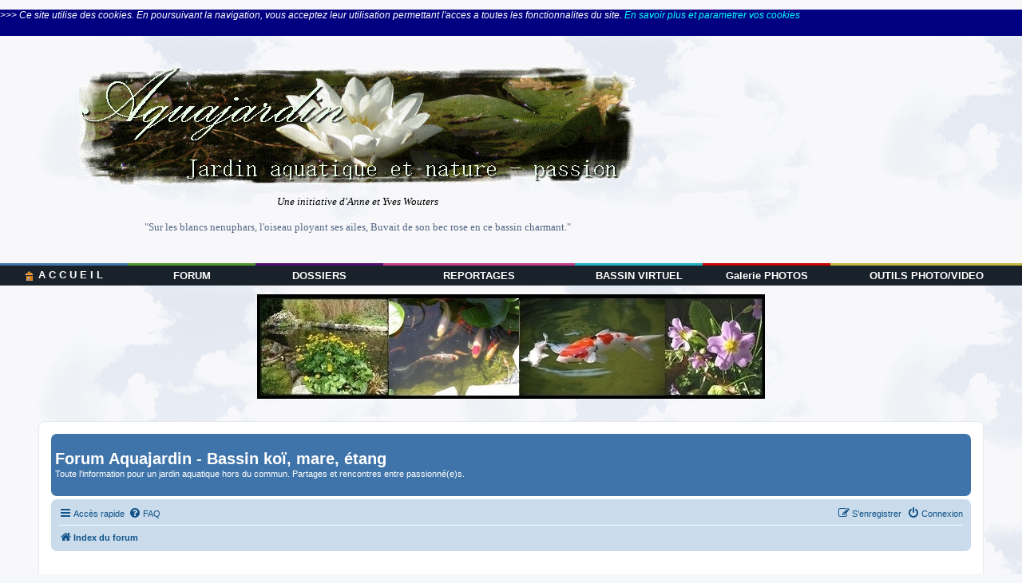

--- FILE ---
content_type: text/html; charset=UTF-8
request_url: https://www.aquajardin.net/forum/index.php?sid=552a629651f2c82904404c1e43fe4c72
body_size: 21972
content:
<!DOCTYPE html>
<html dir="ltr" lang="fr">
<head>
<meta charset="utf-8" />
<meta http-equiv="X-UA-Compatible" content="IE=edge">
<meta name="viewport" content="width=device-width, initial-scale=1" />
<META NAME="AUTHOR" CONTENT="Aquajardin">
<META NAME="COPYRIGHT" CONTENT="Aquajardin">
<meta name="description" content="Toute l'information pour un jardin aquatique hors du commun. Partages et rencontres entre passionné(e)s." />
<META NAME="KEYWORDS" CONTENT="jardin,eau,bassin,aquatique,bâche,pompe,cascade,bio,insecte,étang,nourriture,phénomène,phénomènes,photo,photos,naturel,poisson,poissons,conception,trucs,astuces,astuce,truc,numérique,plante,plantes,nymphea,nénuphar,nénuphars,libellule,libellules,crapaud,crapauds,larve,algue,algues,filamenteuse,grenouille,dytique,oeuf,lobélie,carpe,ide,tortue,triton,canard,animaux,livre,pond,water,animal,visite,visiter,tourisme,construction,entretien,conseils,conseil,bambois,parc,faune,ruisseau,flore,aqua,forêt,agenda,belgique,plan,construction,décoration,vert,piscine,heron,héron,oxygène,shubunkin,koi,koï,ecosysteme,écosystème,grenouille,triton,tritons,salamandre,salamandres,forum,bourse,échange,échanges,journal,information,photo,photos,album,météo,guide">

<LINK REL="SHORTCUT ICON" HREF="https://www.aquajardin.net/img/Aquajardin.ico">
<link rel="icon" type="image/png" href="https://www.aquajardin.net/img/Aquajardin.png">
<title>Forum Aquajardin - Bassin koï, mare, étang - Page d’index</title>

	<link rel="alternate" type="application/atom+xml" title="Flux - Forum Aquajardin - Bassin koï, mare, étang" href="/forum/app.php/feed?sid=8197ff022e1b62432e806a25c4dd4d5d">			<link rel="alternate" type="application/atom+xml" title="Flux - Nouveaux sujets" href="/forum/app.php/feed/topics?sid=8197ff022e1b62432e806a25c4dd4d5d">				

<!--
	phpBB style name: prosilver
	Based on style:   prosilver (this is the default phpBB3 style)
	Original author:  Tom Beddard ( http://www.subBlue.com/ )
	Modified by:
-->

<link href="./assets/css/font-awesome.min.css?assets_version=40" rel="stylesheet">
<link href="./styles/prosilver/theme/stylesheet.css?assets_version=40" rel="stylesheet">
<link href="./styles/prosilver/theme/fr/stylesheet.css?assets_version=40" rel="stylesheet">




<!--[if lte IE 9]>
	<link href="./styles/prosilver/theme/tweaks.css?assets_version=40" rel="stylesheet">
<![endif]-->

	    	
<link href="./ext/cabot/profilgauche/styles/all/theme/profilgauche.css?assets_version=40" rel="stylesheet" media="screen" />
<link href="./ext/paybas/recenttopics/styles/all/theme/recenttopics.css?assets_version=40" rel="stylesheet" media="screen" />
<link href="./ext/phpbb/boardannouncements/styles/all/theme/boardannouncements.css?assets_version=40" rel="stylesheet" media="screen" />



    <style>
        .qc-cmp-button,
        .qc-cmp-button.qc-cmp-secondary-button:hover {
            background-color: #000000 !important;
            border-color: #000000 !important;
        }
        .qc-cmp-button:hover,
        .qc-cmp-button.qc-cmp-secondary-button {
            background-color: transparent !important;
            border-color: #000000 !important;
        }
        .qc-cmp-alt-action,
        .qc-cmp-link {
            color: #000000 !important;
        }
        .qc-cmp-button,
        .qc-cmp-button.qc-cmp-secondary-button:hover {
            color: #ffffff !important;
        }
        .qc-cmp-button:hover,
        .qc-cmp-button.qc-cmp-secondary-button {
            color: #000000 !important;
        }
        .qc-cmp-small-toggle,
        .qc-cmp-toggle {
            background-color: #000000 !important;
            border-color: #000000 !important;
        }
        .qc-cmp-main-messaging,
		.qc-cmp-messaging,
		.qc-cmp-sub-title,
		.qc-cmp-privacy-settings-title,
		.qc-cmp-purpose-list,
		.qc-cmp-tab,
		.qc-cmp-title,
		.qc-cmp-vendor-list,
		.qc-cmp-vendor-list-title,
		.qc-cmp-enabled-cell,
		.qc-cmp-toggle-status,
		.qc-cmp-table,
		.qc-cmp-table-header {
    		color: #000000 !important;
		}
       	
        .qc-cmp-ui {
  			background-color: #ffffff !important;
		}

		.qc-cmp-table,
		.qc-cmp-table-row {
			  border: 1px solid !important;
			  border-color: #000000 !important;
		} 
    #qcCmpButtons a {
            text-decoration: none !important;

    }
    
    #qcCmpButtons button {
        margin-top: 65px;
    }
    
    
  @media screen and (min-width: 851px) {
    #qcCmpButtons a {
            position: absolute;
            bottom: 10%;
            left: 60px;
    }
  }
  .qc-cmp-qc-link-container{
    display:none;
  }
    </style>

</head>
<body background="/images/back.gif" id="phpbb" class="nojs notouch section-index ltr ">

<!-- Global site tag (gtag.js) - Google Analytics -->
<script async src="https://www.googletagmanager.com/gtag/js?id=G-SKX82XFKD2"></script>
<script>
  window.dataLayer = window.dataLayer || [];
  function gtag(){dataLayer.push(arguments);}
  gtag('js', new Date());

  gtag('config', 'G-SKX82XFKD2');
</script>

<DIV ALIGN="center">
 <TABLE BORDER="0" WIDTH="100%" HEIGHT="15" cellpadding="0" cellspacing="0">
  <TR>
  <TD height="15" bgcolor="#000080">
  <p style = "font-size: 12px"><i>
  <font color="#FFFFFF">&gt;&gt;&gt; Ce site utilise des cookies. En poursuivant la navigation, vous acceptez leur utilisation permettant l'acces a toutes les fonctionnalites du site.
  </font><a href="https://www.aquajardin.net/cookies.htm" target="_blank">
  <font color="#00FFFF"> En savoir plus et parametrer vos cookies</font></a></i></p>
  </TD>
  </TR>
  </TABLE>
</DIV>
<div class="responsive-hide">
<table border="0" cellpadding="0" width="100%" height="285">
  <tr>
    <td width="70%" height="285">
      <div align="center"><img src="https://www.aquajardin.net/images/Newban_2008_go.gif"></div>
	  <br>
      <div align="center">
      <FONT FACE="Times New Roman" SIZE="2"><font color="#000000"><i>Une initiative d'Anne et Yves Wouters</i></font><br><br>
      "Sur les blancs nenuphars, l'oiseau ployant ses ailes, Buvait de son bec rose en ce bassin charmant."
      </FONT>
      </div>
    </td>
    <td width="30%" height="285">
	<!-- Ads here Aquaj_forum_336x280 -->
	<div align="center" id="11764-2">
    <script src="https://ads.themoneytizer.com/s/gen.js?type=2"></script><script src="https://ads.themoneytizer.com/s/requestform.js?siteId=11764&formatId=2" ></script>
    </div>
    </td>
</tr>
</table>
<table border="0" cellpadding="0" width="100%" height="3">
  <tr>
    <td width="10%" bgcolor="#3F74AA" height="3"></td>
    <td width="10%" bgcolor="#52952D" height="3"></td>
    <td width="10%" bgcolor="#500E70" height="3"></td>
    <td width="15%" bgcolor="#C43C8A" height="3"></td>
    <td width="10%" bgcolor="#21B3BE" height="3"></td>
    <td width="10%" bgcolor="#CC0000" height="3"></td>
    <td width="15%" bgcolor="#C2B93D" height="3"></td>
    </tr>
</table>
<table border="0" cellpadding="0" width="100%" height="25">
  <tr>
    <td width="10%" bgcolor="#19212B" align="center">
      <b><font color="#FFFFFF" size="2"><img border="0" src="https://www.aquajardin.net/_borders/icone_accueil3.gif" width="12" height="14">
      </font><a href="../index.htm" target="_top"><font color="#FFFFFF" size="2">A C C U E I L</font></a></b></td>
    <td width="10%" bgcolor="#19212B" align="center">
      <a target="_top" href="https://www.aquajardin.net/forum/"><b><font color="#FFFFFF" size="2">FORUM</font></b></a></td>
    <td width="10%" bgcolor="#19212B" align="center">
      <a href="../dossiers.htm" target="_top"><b><font color="#FFFFFF" size="2">DOSSIERS</font></b></a></td>
    <td width="15%" bgcolor="#19212B" align="center">
      <b><a href="../reportages.htm" target="_top"><font color="#FFFFFF" size="2">REPORTAGES</font></a></b></td>
    <td width="10%" bgcolor="#19212B" align="center"><a href="../bassin_virtuel.htm" target="_top"><b><font color="#FFFFFF" size="2">BASSIN
      VIRTUEL</font></b></a></td>
    <td width="10%" bgcolor="#19212B" align="center"><b><a href="https://www.aquajardin.net/galerie" target="_top"><font color="#FFFFFF" size="2">Galerie
      PHOTOS</font></a></b></td>
    <td width="15%" bgcolor="#19212B" align="center"><b><a href="../photo_video.htm" target="_top"><font color="#FFFFFF" size="2">OUTILS
      PHOTO/VIDEO</font></a></b></td>
    </tr>
  </table>
  <!-- WY Ajout -->
  <br>
  <p align="center"><img src="images/Image_entete_forum_haut.jpg"></p>
  <br>
</DIV>
<DIV class="responsive-show" style="display: none;">
  <div align="left"><img src="https://www.aquajardin.net/images/Newban_2008_go.gif" width="450"></div>
  <br><br>
  <table border="0" cellpadding="0" width="100%" height="25">
  <tr>
    <td width="10%" bgcolor="#19212B" align="center">
      <b><font color="#FFFFFF" size="2"><img border="0" src="https://www.aquajardin.net/_borders/icone_accueil3.gif" width="12" height="14">
      </font><a href="../index.htm" target="_top"><font color="#FFFFFF" size="2">A C C U E I L</font></a></b></td>
    <td width="10%" bgcolor="#19212B" align="center">
      <a target="_top" href="https://www.aquajardin.net/forum/"><b><font color="#FFFFFF" size="2">FORUM</font></b></a></td>
    <td width="10%" bgcolor="#19212B" align="center">
      <a href="../dossiers.htm" target="_top"><b><font color="#FFFFFF" size="2">DOSSIERS</font></b></a></td>
   </tr>
   </table>
   <P align="left">&nbsp;</P>
</DIV>

<div id="wrap" class="wrap">
	<a id="top" class="top-anchor" accesskey="t"></a>
	<div id="page-header">
		<div class="headerbar" role="banner">
					<div class="inner">

			<div id="site-description" class="site-description">
				<!-- <a id="logo" class="logo" href="./index.php?sid=8197ff022e1b62432e806a25c4dd4d5d" title="Index du forum"><span class="site_logo"></span></a> -->
				<h1>Forum Aquajardin - Bassin koï, mare, étang</h1>
				<p>Toute l'information pour un jardin aquatique hors du commun. Partages et rencontres entre passionné(e)s.</p>
				<p class="skiplink"><a href="#start_here">Vers le contenu</a></p>
			</div>

									
			</div>
					</div>
				<div class="navbar" role="navigation">
	<div class="inner">

	<ul id="nav-main" class="nav-main linklist" role="menubar">

		<li id="quick-links" class="quick-links dropdown-container responsive-menu hidden" data-skip-responsive="true">
			<a href="#" class="dropdown-trigger">
				<i class="icon fa-bars fa-fw" aria-hidden="true"></i><span>Accès rapide</span>
			</a>
			<div class="dropdown">
				<div class="pointer"><div class="pointer-inner"></div></div>
				<ul class="dropdown-contents" role="menu">
					
					
											<li class="separator"></li>
																			<li>
								<a href="./memberlist.php?mode=team&amp;sid=8197ff022e1b62432e806a25c4dd4d5d" role="menuitem">
									<i class="icon fa-shield fa-fw" aria-hidden="true"></i><span>L’équipe du forum</span>
								</a>
							</li>
																<li class="separator"></li>

									</ul>
			</div>
		</li>

				<li data-skip-responsive="true">
			<a href="/forum/app.php/help/faq?sid=8197ff022e1b62432e806a25c4dd4d5d" rel="help" title="Foire aux questions (Questions posées fréquemment)" role="menuitem">
				<i class="icon fa-question-circle fa-fw" aria-hidden="true"></i><span>FAQ</span>
			</a>
		</li>
						
			<li class="rightside"  data-skip-responsive="true">
			<a href="./ucp.php?mode=login&amp;sid=8197ff022e1b62432e806a25c4dd4d5d" title="Connexion" accesskey="x" role="menuitem">
				<i class="icon fa-power-off fa-fw" aria-hidden="true"></i><span>Connexion</span>
			</a>
		</li>
					<li class="rightside" data-skip-responsive="true">
				<a href="./ucp.php?mode=register&amp;sid=8197ff022e1b62432e806a25c4dd4d5d" role="menuitem">
					<i class="icon fa-pencil-square-o  fa-fw" aria-hidden="true"></i><span>S’enregistrer</span>
				</a>
			</li>
						</ul>

	<ul id="nav-breadcrumbs" class="nav-breadcrumbs linklist navlinks" role="menubar">
						<li class="breadcrumbs">
										<span class="crumb"  itemtype="http://data-vocabulary.org/Breadcrumb" itemscope=""><a href="./index.php?sid=8197ff022e1b62432e806a25c4dd4d5d" itemprop="url" accesskey="h" data-navbar-reference="index"><i class="icon fa-home fa-fw"></i><span itemprop="title">Index du forum</span></a></span>

								</li>
		
			</ul>

	</div>
</div>
	</div>
<table width="100%" cellpadding="dabda1">
    <tr><td>
	<div class="responsive-hide">
    <table border="0" cellpadding="0" width="100%" height="95">
    <tr>
    <td width="100%" height="95" align="center">
	<!-- Ads here Aquaj_forum_728x90 -->
	<div align="center" id="11764-1"><script src="https://ads.themoneytizer.com/s/gen.js?type=1"></script><script src="https://ads.themoneytizer.com/s/requestform.js?siteId=11764&formatId=1" ></script></div>
	</td>
	</tr>
	</table>
	</div>
	<DIV class="responsive-show" style="display: none;">
	<table border="0" cellpadding="0" width="100%" height="255">
    <tr>
    <td width="100%" height="255" align="center">
	<!-- Ads 300x250 -->
	<div id="11764-19">
	<script src="https://ads.themoneytizer.com/s/gen.js?type=19"></script><script src="https://ads.themoneytizer.com/s/requestform.js?siteId=11764&formatId=19" ></script>
	</div>
	</td>
	</tr>
	</table>
	</DIV>
<br>
<div align="center"><b><font size="3">Venez partager votre passion avec nous !</font></b></div>
<br>
<script defer src="https://cdn.unblockia.com/h.js"></script>
</td></tr>
</table>

	
	<a id="start_here" class="anchor"></a>
	<div id="page-body" class="page-body" role="main">
		
				<div id="phpbb_announcement">
				<div><span style="font-size:110%;line-height:116%">Le système de notifications remplace les avertissements par email. Tout est réglable dans votre profil.<br>
Vous pouvez charger facilement des images dans un message avec l'onglet "Fichiers joints" en dessous de la zone de message.<br>
Cependant, nous vous encourageons à utiliser la <a href="//www.aquajardin.net/galerie" class="postlink">Galerie Photos</a> de façon à pouvoir retrouver vos photographies facilement. <br>
<br>
<img class="smilies" src="./images/smilies/nenu98.gif" width="30" height="24" alt=":nenuy:" title="nenu98"> Offres réservées aux membres actifs Aquajardin : <a href="//www.aquajardin.net/forum/viewtopic.php?f=16&amp;t=12996" class="postlink">Cliquez ici</a> ~ Concours Bricolage : <a href="//www.aquajardin.net/forum/viewtopic.php?f=62&amp;t=13142" class="postlink">Cliquez ici</a></span><br>
<br>
<span style="font-size:130%;line-height:116%"><img src="https://www.aquajardin.net/images/new8.gif" class="postimage" alt="Image"><strong class="text-strong"><a href="//www.aquajardin.net/ventes-en-ligne.htm" class="postlink">BOUTIQUES EN LIGNE - PASSEZ VOS COMMANDES FACILEMENT</a></strong></span></div>
	</div>

<p class="right responsive-center time">Nous sommes le dim. 14 déc. 2025, 22:58</p>

<!-- DEFINE recent_topics_included = true -->


<div id="recenttopicstop">

<a id="recent-topics"></a>
<div class="action-bar">
	<div class="pagination">
		<ul>
	<li class="dropdown-container dropdown-button-control dropdown-page-jump page-jump">
		<a class="button button-icon-only dropdown-trigger" href="#" title="Cliquer pour aller à la page…" role="button"><i class="icon fa-level-down fa-rotate-270" aria-hidden="true"></i><span class="sr-only">Page <strong>1</strong> sur <strong>1246</strong></span></a>
		<div class="dropdown">
			<div class="pointer"><div class="pointer-inner"></div></div>
			<ul class="dropdown-contents">
				<li>Aller à la page :</li>
				<li class="page-jump-form">
					<input type="number" name="page-number" min="1" max="999999" title="Saisissez le numéro de page où vous souhaitez aller." class="inputbox tiny" data-per-page="10" data-base-url=".&#x2F;index.php&#x3F;sid&#x3D;8197ff022e1b62432e806a25c4dd4d5d" data-start-name="recent_topics_start" />
					<input class="button2" value="Aller" type="button" />
				</li>
			</ul>
		</div>
	</li>
		<li class="active"><span>1</span></li>
				<li><a class="button" href="./index.php?sid=8197ff022e1b62432e806a25c4dd4d5d&amp;recent_topics_start=10" role="button">2</a></li>
				<li><a class="button" href="./index.php?sid=8197ff022e1b62432e806a25c4dd4d5d&amp;recent_topics_start=20" role="button">3</a></li>
				<li><a class="button" href="./index.php?sid=8197ff022e1b62432e806a25c4dd4d5d&amp;recent_topics_start=30" role="button">4</a></li>
				<li><a class="button" href="./index.php?sid=8197ff022e1b62432e806a25c4dd4d5d&amp;recent_topics_start=40" role="button">5</a></li>
			<li class="ellipsis" role="separator"><span>…</span></li>
				<li><a class="button" href="./index.php?sid=8197ff022e1b62432e806a25c4dd4d5d&amp;recent_topics_start=12450" role="button">1246</a></li>
				<li class="arrow next"><a class="button button-icon-only" href="./index.php?sid=8197ff022e1b62432e806a25c4dd4d5d&amp;recent_topics_start=10" rel="next" role="button"><i class="icon fa-chevron-right fa-fw" aria-hidden="true"></i><span class="sr-only">Suivante</span></a></li>
	</ul>
	</div>
</div>


<div class="forabgxx recent-topics">
	<div class="inner">
		<ul class="topiclist">
			<li class="header">
				<dl class="row-item">
					<dt><div class="list-inner">Sujets récents</div></dt>
					<dd class="posts">Réponses</dd>
					<dd class="views">Vues</dd>
					<dd class="lastpost"><span>Dernier message</span></dd>
				</dl>
			</li>
		</ul>
		<ul class="topiclist topics">
			
			<li class="row bg1">
				<dl class="row-item topic_read">
					<dt title="Aucun message non lu">
										<div class="list-inner">
												<a href="./viewtopic.php?f=46&amp;t=15847&amp;sid=8197ff022e1b62432e806a25c4dd4d5d" class="topictitle">Déco factice sur la berge du bassin</a> 																		<br />

												<div class="responsive-show" style="display: none;">
							Dernier message par <a href="./memberlist.php?mode=viewprofile&amp;u=9465&amp;sid=8197ff022e1b62432e806a25c4dd4d5d" class="username">Delmo</a> &laquo; <a href="./viewtopic.php?f=46&amp;t=15847&amp;sid=8197ff022e1b62432e806a25c4dd4d5d&amp;p=173067#p173067" title="Aller au dernier message">jeu. 11 déc. 2025, 05:53</a>
													</div>
												
						
						<div class="responsive-hide">
														par <a href="./memberlist.php?mode=viewprofile&amp;u=9465&amp;sid=8197ff022e1b62432e806a25c4dd4d5d" class="username">Delmo</a> &raquo; jeu. 11 déc. 2025, 05:53
							 &raquo; dans <a href="./viewforum.php?f=78&amp;sid=8197ff022e1b62432e806a25c4dd4d5d">Du projet à la réalisation</a> &raquo; <a href="./viewforum.php?f=46&amp;sid=8197ff022e1b62432e806a25c4dd4d5d">Matériaux et équipement, technique</a>						</div>

											</div>
					</dt>
					<dd class="posts">0 <dfn>Réponses</dfn></dd>
					<dd class="views">532 <dfn>Vues</dfn></dd>
					<dd class="lastpost">
						<span><dfn>Dernier message </dfn>par <a href="./memberlist.php?mode=viewprofile&amp;u=9465&amp;sid=8197ff022e1b62432e806a25c4dd4d5d" class="username">Delmo</a>
						<a href="./viewtopic.php?f=46&amp;t=15847&amp;sid=8197ff022e1b62432e806a25c4dd4d5d&amp;p=173067#p173067" title="Aller au dernier message">
								<i class="icon fa-external-link-square fa-fw icon-lightgray icon-md" aria-hidden="true"></i>
								<span class="sr-only"></span>
							</a> <br />jeu. 11 déc. 2025, 05:53
						</span>
					</dd>
				</dl>
			</li>

			


			<li class="row bg2">
				<dl class="row-item topic_read">
					<dt title="Aucun message non lu">
										<div class="list-inner">
												<a href="./viewtopic.php?f=2&amp;t=15846&amp;sid=8197ff022e1b62432e806a25c4dd4d5d" class="topictitle">Présentation</a> 																		<br />

												<div class="responsive-show" style="display: none;">
							Dernier message par <a href="./memberlist.php?mode=viewprofile&amp;u=9465&amp;sid=8197ff022e1b62432e806a25c4dd4d5d" class="username">Delmo</a> &laquo; <a href="./viewtopic.php?f=2&amp;t=15846&amp;sid=8197ff022e1b62432e806a25c4dd4d5d&amp;p=173066#p173066" title="Aller au dernier message">jeu. 11 déc. 2025, 05:44</a>
													</div>
												
						
						<div class="responsive-hide">
														par <a href="./memberlist.php?mode=viewprofile&amp;u=9465&amp;sid=8197ff022e1b62432e806a25c4dd4d5d" class="username">Delmo</a> &raquo; jeu. 11 déc. 2025, 05:44
							 &raquo; dans <a href="./viewforum.php?f=76&amp;sid=8197ff022e1b62432e806a25c4dd4d5d">Chartes et Présentation</a> &raquo; <a href="./viewforum.php?f=2&amp;sid=8197ff022e1b62432e806a25c4dd4d5d">Présentation des membres</a>						</div>

											</div>
					</dt>
					<dd class="posts">0 <dfn>Réponses</dfn></dd>
					<dd class="views">526 <dfn>Vues</dfn></dd>
					<dd class="lastpost">
						<span><dfn>Dernier message </dfn>par <a href="./memberlist.php?mode=viewprofile&amp;u=9465&amp;sid=8197ff022e1b62432e806a25c4dd4d5d" class="username">Delmo</a>
						<a href="./viewtopic.php?f=2&amp;t=15846&amp;sid=8197ff022e1b62432e806a25c4dd4d5d&amp;p=173066#p173066" title="Aller au dernier message">
								<i class="icon fa-external-link-square fa-fw icon-lightgray icon-md" aria-hidden="true"></i>
								<span class="sr-only"></span>
							</a> <br />jeu. 11 déc. 2025, 05:44
						</span>
					</dd>
				</dl>
			</li>

			


			<li class="row bg1">
				<dl class="row-item topic_read">
					<dt title="Aucun message non lu">
										<div class="list-inner">
												<a href="./viewtopic.php?f=34&amp;t=15845&amp;sid=8197ff022e1b62432e806a25c4dd4d5d" class="topictitle">Point noir koi</a> 																		<br />

												<div class="responsive-show" style="display: none;">
							Dernier message par <a href="./memberlist.php?mode=viewprofile&amp;u=4&amp;sid=8197ff022e1b62432e806a25c4dd4d5d" style="color: #FF8000;" class="username-coloured">yves</a> &laquo; <a href="./viewtopic.php?f=34&amp;t=15845&amp;sid=8197ff022e1b62432e806a25c4dd4d5d&amp;p=173065#p173065" title="Aller au dernier message">mer. 19 nov. 2025, 07:39</a>
													</div>
						<span class="responsive-show left-box" style="display: none;">Réponses : <strong>1</strong></span>						
						
						<div class="responsive-hide">
														par <a href="./memberlist.php?mode=viewprofile&amp;u=8387&amp;sid=8197ff022e1b62432e806a25c4dd4d5d" class="username">Vincentd</a> &raquo; dim. 16 nov. 2025, 19:10
							 &raquo; dans <a href="./viewforum.php?f=80&amp;sid=8197ff022e1b62432e806a25c4dd4d5d">La faune et flore aquatiques, la nature</a> &raquo; <a href="./viewforum.php?f=34&amp;sid=8197ff022e1b62432e806a25c4dd4d5d">Maladies</a>						</div>

											</div>
					</dt>
					<dd class="posts">1 <dfn>Réponses</dfn></dd>
					<dd class="views">3691 <dfn>Vues</dfn></dd>
					<dd class="lastpost">
						<span><dfn>Dernier message </dfn>par <a href="./memberlist.php?mode=viewprofile&amp;u=4&amp;sid=8197ff022e1b62432e806a25c4dd4d5d" style="color: #FF8000;" class="username-coloured">yves</a>
						<a href="./viewtopic.php?f=34&amp;t=15845&amp;sid=8197ff022e1b62432e806a25c4dd4d5d&amp;p=173065#p173065" title="Aller au dernier message">
								<i class="icon fa-external-link-square fa-fw icon-lightgray icon-md" aria-hidden="true"></i>
								<span class="sr-only"></span>
							</a> <br />mer. 19 nov. 2025, 07:39
						</span>
					</dd>
				</dl>
			</li>

			


			<li class="row bg2">
				<dl class="row-item topic_read_hot">
					<dt title="Aucun message non lu">
										<div class="list-inner">
												<a href="./viewtopic.php?f=44&amp;t=13190&amp;sid=8197ff022e1b62432e806a25c4dd4d5d" class="topictitle">Koï Gazette</a> 																		<br />

												<div class="responsive-show" style="display: none;">
							Dernier message par <a href="./memberlist.php?mode=viewprofile&amp;u=4&amp;sid=8197ff022e1b62432e806a25c4dd4d5d" style="color: #FF8000;" class="username-coloured">yves</a> &laquo; <a href="./viewtopic.php?f=44&amp;t=13190&amp;sid=8197ff022e1b62432e806a25c4dd4d5d&amp;p=173063#p173063" title="Aller au dernier message">sam. 08 nov. 2025, 11:25</a>
													</div>
						<span class="responsive-show left-box" style="display: none;">Réponses : <strong>38</strong></span>						
												<div class="pagination">
							<ul>
																<li><a href="./viewtopic.php?f=44&amp;t=13190&amp;sid=8197ff022e1b62432e806a25c4dd4d5d">1</a></li>
																								<li><a href="./viewtopic.php?f=44&amp;t=13190&amp;sid=8197ff022e1b62432e806a25c4dd4d5d&amp;start=15">2</a></li>
																								<li><a href="./viewtopic.php?f=44&amp;t=13190&amp;sid=8197ff022e1b62432e806a25c4dd4d5d&amp;start=30">3</a></li>
																																															</ul>
						</div>
						
						<div class="responsive-hide">
														par <a href="./memberlist.php?mode=viewprofile&amp;u=4&amp;sid=8197ff022e1b62432e806a25c4dd4d5d" style="color: #FF8000;" class="username-coloured">yves</a> &raquo; mer. 24 mai 2017, 08:04
							 &raquo; dans <a href="./viewforum.php?f=83&amp;sid=8197ff022e1b62432e806a25c4dd4d5d">Informations générales</a> &raquo; <a href="./viewforum.php?f=44&amp;sid=8197ff022e1b62432e806a25c4dd4d5d">Lecture</a>						</div>

											</div>
					</dt>
					<dd class="posts">38 <dfn>Réponses</dfn></dd>
					<dd class="views">63236 <dfn>Vues</dfn></dd>
					<dd class="lastpost">
						<span><dfn>Dernier message </dfn>par <a href="./memberlist.php?mode=viewprofile&amp;u=4&amp;sid=8197ff022e1b62432e806a25c4dd4d5d" style="color: #FF8000;" class="username-coloured">yves</a>
						<a href="./viewtopic.php?f=44&amp;t=13190&amp;sid=8197ff022e1b62432e806a25c4dd4d5d&amp;p=173063#p173063" title="Aller au dernier message">
								<i class="icon fa-external-link-square fa-fw icon-lightgray icon-md" aria-hidden="true"></i>
								<span class="sr-only"></span>
							</a> <br />sam. 08 nov. 2025, 11:25
						</span>
					</dd>
				</dl>
			</li>

			


			<li class="row bg1">
				<dl class="row-item topic_read">
					<dt title="Aucun message non lu">
										<div class="list-inner">
												<a href="./viewtopic.php?f=34&amp;t=15844&amp;sid=8197ff022e1b62432e806a25c4dd4d5d" class="topictitle">koi malade:sang visible nageoires et peau</a> 																		<br />

												<div class="responsive-show" style="display: none;">
							Dernier message par <a href="./memberlist.php?mode=viewprofile&amp;u=5976&amp;sid=8197ff022e1b62432e806a25c4dd4d5d" class="username">riquet25</a> &laquo; <a href="./viewtopic.php?f=34&amp;t=15844&amp;sid=8197ff022e1b62432e806a25c4dd4d5d&amp;p=173062#p173062" title="Aller au dernier message">sam. 25 oct. 2025, 12:17</a>
													</div>
												
						
						<div class="responsive-hide">
														par <a href="./memberlist.php?mode=viewprofile&amp;u=5976&amp;sid=8197ff022e1b62432e806a25c4dd4d5d" class="username">riquet25</a> &raquo; sam. 25 oct. 2025, 12:17
							 &raquo; dans <a href="./viewforum.php?f=80&amp;sid=8197ff022e1b62432e806a25c4dd4d5d">La faune et flore aquatiques, la nature</a> &raquo; <a href="./viewforum.php?f=34&amp;sid=8197ff022e1b62432e806a25c4dd4d5d">Maladies</a>						</div>

											</div>
					</dt>
					<dd class="posts">0 <dfn>Réponses</dfn></dd>
					<dd class="views">2536 <dfn>Vues</dfn></dd>
					<dd class="lastpost">
						<span><dfn>Dernier message </dfn>par <a href="./memberlist.php?mode=viewprofile&amp;u=5976&amp;sid=8197ff022e1b62432e806a25c4dd4d5d" class="username">riquet25</a>
						<a href="./viewtopic.php?f=34&amp;t=15844&amp;sid=8197ff022e1b62432e806a25c4dd4d5d&amp;p=173062#p173062" title="Aller au dernier message">
								<i class="icon fa-external-link-square fa-fw icon-lightgray icon-md" aria-hidden="true"></i>
								<span class="sr-only"></span>
							</a> <br />sam. 25 oct. 2025, 12:17
						</span>
					</dd>
				</dl>
			</li>

			


			<li class="row bg2">
				<dl class="row-item topic_read">
					<dt title="Aucun message non lu">
										<div class="list-inner">
												<a href="./viewtopic.php?f=34&amp;t=15840&amp;sid=8197ff022e1b62432e806a25c4dd4d5d" class="topictitle">Soucis avec mon Red karashigoi</a> 																		<br />

												<div class="responsive-show" style="display: none;">
							Dernier message par <a href="./memberlist.php?mode=viewprofile&amp;u=5931&amp;sid=8197ff022e1b62432e806a25c4dd4d5d" class="username">Krys</a> &laquo; <a href="./viewtopic.php?f=34&amp;t=15840&amp;sid=8197ff022e1b62432e806a25c4dd4d5d&amp;p=173061#p173061" title="Aller au dernier message">ven. 24 oct. 2025, 07:56</a>
													</div>
						<span class="responsive-show left-box" style="display: none;">Réponses : <strong>2</strong></span>						
						
						<div class="responsive-hide">
														par <a href="./memberlist.php?mode=viewprofile&amp;u=5931&amp;sid=8197ff022e1b62432e806a25c4dd4d5d" class="username">Krys</a> &raquo; dim. 28 sept. 2025, 18:39
							 &raquo; dans <a href="./viewforum.php?f=80&amp;sid=8197ff022e1b62432e806a25c4dd4d5d">La faune et flore aquatiques, la nature</a> &raquo; <a href="./viewforum.php?f=34&amp;sid=8197ff022e1b62432e806a25c4dd4d5d">Maladies</a>						</div>

											</div>
					</dt>
					<dd class="posts">2 <dfn>Réponses</dfn></dd>
					<dd class="views">4014 <dfn>Vues</dfn></dd>
					<dd class="lastpost">
						<span><dfn>Dernier message </dfn>par <a href="./memberlist.php?mode=viewprofile&amp;u=5931&amp;sid=8197ff022e1b62432e806a25c4dd4d5d" class="username">Krys</a>
						<a href="./viewtopic.php?f=34&amp;t=15840&amp;sid=8197ff022e1b62432e806a25c4dd4d5d&amp;p=173061#p173061" title="Aller au dernier message">
								<i class="icon fa-external-link-square fa-fw icon-lightgray icon-md" aria-hidden="true"></i>
								<span class="sr-only"></span>
							</a> <br />ven. 24 oct. 2025, 07:56
						</span>
					</dd>
				</dl>
			</li>

			


			<li class="row bg1">
				<dl class="row-item topic_read">
					<dt title="Aucun message non lu">
										<div class="list-inner">
												<a href="./viewtopic.php?f=42&amp;t=15843&amp;sid=8197ff022e1b62432e806a25c4dd4d5d" class="topictitle">Bricolage  UV AMALGAME dans le bassin</a> 																		<br />

												<div class="responsive-show" style="display: none;">
							Dernier message par <a href="./memberlist.php?mode=viewprofile&amp;u=5976&amp;sid=8197ff022e1b62432e806a25c4dd4d5d" class="username">riquet25</a> &laquo; <a href="./viewtopic.php?f=42&amp;t=15843&amp;sid=8197ff022e1b62432e806a25c4dd4d5d&amp;p=173060#p173060" title="Aller au dernier message">jeu. 23 oct. 2025, 18:07</a>
													</div>
												
						
						<div class="responsive-hide">
														par <a href="./memberlist.php?mode=viewprofile&amp;u=5976&amp;sid=8197ff022e1b62432e806a25c4dd4d5d" class="username">riquet25</a> &raquo; jeu. 23 oct. 2025, 18:07
							 &raquo; dans <a href="./viewforum.php?f=78&amp;sid=8197ff022e1b62432e806a25c4dd4d5d">Du projet à la réalisation</a> &raquo; <a href="./viewforum.php?f=42&amp;sid=8197ff022e1b62432e806a25c4dd4d5d">Réalisations personnelles</a>						</div>

											</div>
					</dt>
					<dd class="posts">0 <dfn>Réponses</dfn></dd>
					<dd class="views">3733 <dfn>Vues</dfn></dd>
					<dd class="lastpost">
						<span><dfn>Dernier message </dfn>par <a href="./memberlist.php?mode=viewprofile&amp;u=5976&amp;sid=8197ff022e1b62432e806a25c4dd4d5d" class="username">riquet25</a>
						<a href="./viewtopic.php?f=42&amp;t=15843&amp;sid=8197ff022e1b62432e806a25c4dd4d5d&amp;p=173060#p173060" title="Aller au dernier message">
								<i class="icon fa-external-link-square fa-fw icon-lightgray icon-md" aria-hidden="true"></i>
								<span class="sr-only"></span>
							</a> <br />jeu. 23 oct. 2025, 18:07
						</span>
					</dd>
				</dl>
			</li>

			


			<li class="row bg2">
				<dl class="row-item topic_read_hot">
					<dt title="Aucun message non lu">
										<div class="list-inner">
												<a href="./viewtopic.php?f=58&amp;t=13273&amp;sid=8197ff022e1b62432e806a25c4dd4d5d" class="topictitle">Le stone balancing ou l'art de l'équilibre</a> 																		<br />

												<div class="responsive-show" style="display: none;">
							Dernier message par <a href="./memberlist.php?mode=viewprofile&amp;u=4&amp;sid=8197ff022e1b62432e806a25c4dd4d5d" style="color: #FF8000;" class="username-coloured">yves</a> &laquo; <a href="./viewtopic.php?f=58&amp;t=13273&amp;sid=8197ff022e1b62432e806a25c4dd4d5d&amp;p=173058#p173058" title="Aller au dernier message">jeu. 16 oct. 2025, 16:56</a>
													</div>
						<span class="responsive-show left-box" style="display: none;">Réponses : <strong>75</strong></span>						
												<div class="pagination">
							<ul>
																<li><a href="./viewtopic.php?f=58&amp;t=13273&amp;sid=8197ff022e1b62432e806a25c4dd4d5d">1</a></li>
																								<li><a href="./viewtopic.php?f=58&amp;t=13273&amp;sid=8197ff022e1b62432e806a25c4dd4d5d&amp;start=15">2</a></li>
																								<li><a href="./viewtopic.php?f=58&amp;t=13273&amp;sid=8197ff022e1b62432e806a25c4dd4d5d&amp;start=30">3</a></li>
																								<li><a href="./viewtopic.php?f=58&amp;t=13273&amp;sid=8197ff022e1b62432e806a25c4dd4d5d&amp;start=45">4</a></li>
																								<li><a href="./viewtopic.php?f=58&amp;t=13273&amp;sid=8197ff022e1b62432e806a25c4dd4d5d&amp;start=60">5</a></li>
																								<li><a href="./viewtopic.php?f=58&amp;t=13273&amp;sid=8197ff022e1b62432e806a25c4dd4d5d&amp;start=75">6</a></li>
																																															</ul>
						</div>
						
						<div class="responsive-hide">
														par <a href="./memberlist.php?mode=viewprofile&amp;u=4&amp;sid=8197ff022e1b62432e806a25c4dd4d5d" style="color: #FF8000;" class="username-coloured">yves</a> &raquo; jeu. 03 août 2017, 08:19
							 &raquo; dans <a href="./viewforum.php?f=83&amp;sid=8197ff022e1b62432e806a25c4dd4d5d">Informations générales</a> &raquo; <a href="./viewforum.php?f=58&amp;sid=8197ff022e1b62432e806a25c4dd4d5d">Art</a>						</div>

											</div>
					</dt>
					<dd class="posts">75 <dfn>Réponses</dfn></dd>
					<dd class="views">112459 <dfn>Vues</dfn></dd>
					<dd class="lastpost">
						<span><dfn>Dernier message </dfn>par <a href="./memberlist.php?mode=viewprofile&amp;u=4&amp;sid=8197ff022e1b62432e806a25c4dd4d5d" style="color: #FF8000;" class="username-coloured">yves</a>
						<a href="./viewtopic.php?f=58&amp;t=13273&amp;sid=8197ff022e1b62432e806a25c4dd4d5d&amp;p=173058#p173058" title="Aller au dernier message">
								<i class="icon fa-external-link-square fa-fw icon-lightgray icon-md" aria-hidden="true"></i>
								<span class="sr-only"></span>
							</a> <br />jeu. 16 oct. 2025, 16:56
						</span>
					</dd>
				</dl>
			</li>

			


			<li class="row bg1">
				<dl class="row-item topic_read">
					<dt title="Aucun message non lu">
										<div class="list-inner">
												<a href="./viewtopic.php?f=46&amp;t=15831&amp;sid=8197ff022e1b62432e806a25c4dd4d5d" class="topictitle">Choix Stérilisateur UV - Mon avis topclear superfish 18000</a> 																		<br />

												<div class="responsive-show" style="display: none;">
							Dernier message par <a href="./memberlist.php?mode=viewprofile&amp;u=4&amp;sid=8197ff022e1b62432e806a25c4dd4d5d" style="color: #FF8000;" class="username-coloured">yves</a> &laquo; <a href="./viewtopic.php?f=46&amp;t=15831&amp;sid=8197ff022e1b62432e806a25c4dd4d5d&amp;p=173057#p173057" title="Aller au dernier message">mar. 14 oct. 2025, 17:00</a>
													</div>
						<span class="responsive-show left-box" style="display: none;">Réponses : <strong>9</strong></span>						
						
						<div class="responsive-hide">
														par <a href="./memberlist.php?mode=viewprofile&amp;u=5874&amp;sid=8197ff022e1b62432e806a25c4dd4d5d" class="username">Pegaso38</a> &raquo; ven. 06 juin 2025, 18:54
							 &raquo; dans <a href="./viewforum.php?f=78&amp;sid=8197ff022e1b62432e806a25c4dd4d5d">Du projet à la réalisation</a> &raquo; <a href="./viewforum.php?f=46&amp;sid=8197ff022e1b62432e806a25c4dd4d5d">Matériaux et équipement, technique</a>						</div>

											</div>
					</dt>
					<dd class="posts">9 <dfn>Réponses</dfn></dd>
					<dd class="views">8337 <dfn>Vues</dfn></dd>
					<dd class="lastpost">
						<span><dfn>Dernier message </dfn>par <a href="./memberlist.php?mode=viewprofile&amp;u=4&amp;sid=8197ff022e1b62432e806a25c4dd4d5d" style="color: #FF8000;" class="username-coloured">yves</a>
						<a href="./viewtopic.php?f=46&amp;t=15831&amp;sid=8197ff022e1b62432e806a25c4dd4d5d&amp;p=173057#p173057" title="Aller au dernier message">
								<i class="icon fa-external-link-square fa-fw icon-lightgray icon-md" aria-hidden="true"></i>
								<span class="sr-only"></span>
							</a> <br />mar. 14 oct. 2025, 17:00
						</span>
					</dd>
				</dl>
			</li>

			


			<li class="row bg2">
				<dl class="row-item topic_read">
					<dt title="Aucun message non lu">
										<div class="list-inner">
												<a href="./viewtopic.php?f=46&amp;t=15749&amp;sid=8197ff022e1b62432e806a25c4dd4d5d" class="topictitle">Choix kit pompe + filtre</a> 																		<br />

												<div class="responsive-show" style="display: none;">
							Dernier message par <a href="./memberlist.php?mode=viewprofile&amp;u=5874&amp;sid=8197ff022e1b62432e806a25c4dd4d5d" class="username">Pegaso38</a> &laquo; <a href="./viewtopic.php?f=46&amp;t=15749&amp;sid=8197ff022e1b62432e806a25c4dd4d5d&amp;p=173054#p173054" title="Aller au dernier message">dim. 12 oct. 2025, 20:16</a>
													</div>
						<span class="responsive-show left-box" style="display: none;">Réponses : <strong>7</strong></span>						
						
						<div class="responsive-hide">
														par <a href="./memberlist.php?mode=viewprofile&amp;u=8387&amp;sid=8197ff022e1b62432e806a25c4dd4d5d" class="username">Vincentd</a> &raquo; lun. 19 août 2024, 14:58
							 &raquo; dans <a href="./viewforum.php?f=78&amp;sid=8197ff022e1b62432e806a25c4dd4d5d">Du projet à la réalisation</a> &raquo; <a href="./viewforum.php?f=46&amp;sid=8197ff022e1b62432e806a25c4dd4d5d">Matériaux et équipement, technique</a>						</div>

											</div>
					</dt>
					<dd class="posts">7 <dfn>Réponses</dfn></dd>
					<dd class="views">5677 <dfn>Vues</dfn></dd>
					<dd class="lastpost">
						<span><dfn>Dernier message </dfn>par <a href="./memberlist.php?mode=viewprofile&amp;u=5874&amp;sid=8197ff022e1b62432e806a25c4dd4d5d" class="username">Pegaso38</a>
						<a href="./viewtopic.php?f=46&amp;t=15749&amp;sid=8197ff022e1b62432e806a25c4dd4d5d&amp;p=173054#p173054" title="Aller au dernier message">
								<i class="icon fa-external-link-square fa-fw icon-lightgray icon-md" aria-hidden="true"></i>
								<span class="sr-only"></span>
							</a> <br />dim. 12 oct. 2025, 20:16
						</span>
					</dd>
				</dl>
			</li>

					</ul>
	</div>
</div>





</div>





	
				<div class="forabg">
			<div class="inner">
			<ul class="topiclist">
				<li class="header">
										<dl class="row-item">
						<dt><div class="list-inner"><a href="./viewforum.php?f=76&amp;sid=8197ff022e1b62432e806a25c4dd4d5d">Chartes et Présentation</a></div></dt>
						<dd class="topics">Sujets</dd>
						<dd class="posts">Messages</dd>
						<dd class="lastpost"><span>Dernier message</span></dd>
					</dl>
									</li>
			</ul>
			<ul class="topiclist forums">
		
	
	
	
			
					<li class="row">
						<dl class="row-item forum_read">
				<dt title="Aucun message non lu">
										<div class="list-inner">
													<!--
								<a class="feed-icon-forum" title="Flux - Chartes Aquajardin" href="/forum/app.php/feed?sid=8197ff022e1b62432e806a25c4dd4d5d?f=1">
									<i class="icon fa-rss-square fa-fw icon-orange" aria-hidden="true"></i><span class="sr-only">Flux - Chartes Aquajardin</span>
								</a>
							-->
																		<a href="./viewforum.php?f=1&amp;sid=8197ff022e1b62432e806a25c4dd4d5d" class="forumtitle">Chartes Aquajardin</a>
						<br />A lire avant de vous inscrire ou avant de postuler pour devenir modérateur !													<br /><strong>Modérateur :</strong> <a style="color:#008000;" href="./memberlist.php?mode=group&amp;g=2373&amp;sid=8197ff022e1b62432e806a25c4dd4d5d">Equipe Aquajardin</a>
												
												<div class="responsive-show" style="display: none;">
															Sujets : <strong>2</strong>
													</div>
											</div>
				</dt>
									<dd class="topics">2 <dfn>Sujets</dfn></dd>
					<dd class="posts">17 <dfn>Messages</dfn></dd>
					<dd class="lastpost">
						<span>
																						<dfn>Dernier message</dfn>
																										<a href="./viewtopic.php?f=1&amp;p=122768&amp;sid=8197ff022e1b62432e806a25c4dd4d5d#p122768" title="Re: Charte du modérateur" class="lastsubject">Re: Charte du modérateur</a> <br />
																	par <a href="./memberlist.php?mode=viewprofile&amp;u=4137&amp;sid=8197ff022e1b62432e806a25c4dd4d5d" style="color: #00AA00;" class="username-coloured">MarcVD</a>
																	<a href="./viewtopic.php?f=1&amp;p=122768&amp;sid=8197ff022e1b62432e806a25c4dd4d5d#p122768" title="Voir le dernier message">
										<i class="icon fa-external-link-square fa-fw icon-lightgray icon-md" aria-hidden="true"></i><span class="sr-only">Voir le dernier message</span>
									</a>
																<br />lun. 06 oct. 2014, 22:31
													</span>
					</dd>
							</dl>
					</li>
			
	
	
			
					<li class="row">
						<dl class="row-item forum_read_locked">
				<dt title="Forum verrouillé">
										<div class="list-inner">
													<!--
								<a class="feed-icon-forum" title="Flux - Qui sommes-nous ?" href="/forum/app.php/feed?sid=8197ff022e1b62432e806a25c4dd4d5d?f=36">
									<i class="icon fa-rss-square fa-fw icon-orange" aria-hidden="true"></i><span class="sr-only">Flux - Qui sommes-nous ?</span>
								</a>
							-->
																		<a href="./viewforum.php?f=36&amp;sid=8197ff022e1b62432e806a25c4dd4d5d" class="forumtitle">Qui sommes-nous ?</a>
						<br />Aquajardin, c'est qui ? c'est quoi ?													<br /><strong>Modérateur :</strong> <a style="color:#008000;" href="./memberlist.php?mode=group&amp;g=2373&amp;sid=8197ff022e1b62432e806a25c4dd4d5d">Equipe Aquajardin</a>
												
												<div class="responsive-show" style="display: none;">
															Sujets : <strong>1</strong>
													</div>
											</div>
				</dt>
									<dd class="topics">1 <dfn>Sujets</dfn></dd>
					<dd class="posts">2 <dfn>Messages</dfn></dd>
					<dd class="lastpost">
						<span>
																						<dfn>Dernier message</dfn>
																										<a href="./viewtopic.php?f=36&amp;p=147465&amp;sid=8197ff022e1b62432e806a25c4dd4d5d#p147465" title="Re: Aquajardin, c'est qui, c'est quoi ?" class="lastsubject">Re: Aquajardin, c'est qui, c'…</a> <br />
																	par <a href="./memberlist.php?mode=viewprofile&amp;u=4&amp;sid=8197ff022e1b62432e806a25c4dd4d5d" style="color: #FF8000;" class="username-coloured">yves</a>
																	<a href="./viewtopic.php?f=36&amp;p=147465&amp;sid=8197ff022e1b62432e806a25c4dd4d5d#p147465" title="Voir le dernier message">
										<i class="icon fa-external-link-square fa-fw icon-lightgray icon-md" aria-hidden="true"></i><span class="sr-only">Voir le dernier message</span>
									</a>
																<br />dim. 27 mai 2018, 06:54
													</span>
					</dd>
							</dl>
					</li>
			
	
	
			
					<li class="row">
						<dl class="row-item forum_read">
				<dt title="Aucun message non lu">
										<div class="list-inner">
													<!--
								<a class="feed-icon-forum" title="Flux - Présentation des membres" href="/forum/app.php/feed?sid=8197ff022e1b62432e806a25c4dd4d5d?f=2">
									<i class="icon fa-rss-square fa-fw icon-orange" aria-hidden="true"></i><span class="sr-only">Flux - Présentation des membres</span>
								</a>
							-->
																		<a href="./viewforum.php?f=2&amp;sid=8197ff022e1b62432e806a25c4dd4d5d" class="forumtitle">Présentation des membres</a>
						<br />Venez librement vous présenter ici.													<br /><strong>Modérateur :</strong> <a style="color:#008000;" href="./memberlist.php?mode=group&amp;g=2373&amp;sid=8197ff022e1b62432e806a25c4dd4d5d">Equipe Aquajardin</a>
												
												<div class="responsive-show" style="display: none;">
															Sujets : <strong>415</strong>
													</div>
											</div>
				</dt>
									<dd class="topics">415 <dfn>Sujets</dfn></dd>
					<dd class="posts">3024 <dfn>Messages</dfn></dd>
					<dd class="lastpost">
						<span>
																						<dfn>Dernier message</dfn>
																										<a href="./viewtopic.php?f=2&amp;p=173066&amp;sid=8197ff022e1b62432e806a25c4dd4d5d#p173066" title="Présentation" class="lastsubject">Présentation</a> <br />
																	par <a href="./memberlist.php?mode=viewprofile&amp;u=9465&amp;sid=8197ff022e1b62432e806a25c4dd4d5d" class="username">Delmo</a>
																	<a href="./viewtopic.php?f=2&amp;p=173066&amp;sid=8197ff022e1b62432e806a25c4dd4d5d#p173066" title="Voir le dernier message">
										<i class="icon fa-external-link-square fa-fw icon-lightgray icon-md" aria-hidden="true"></i><span class="sr-only">Voir le dernier message</span>
									</a>
																<br />jeu. 11 déc. 2025, 05:44
													</span>
					</dd>
							</dl>
					</li>
			
	
				</ul>

			</div>
		</div>
	
				<div class="forabg">
			<div class="inner">
			<ul class="topiclist">
				<li class="header">
										<dl class="row-item">
						<dt><div class="list-inner"><a href="./viewforum.php?f=77&amp;sid=8197ff022e1b62432e806a25c4dd4d5d">Modes d'emploi, aide</a></div></dt>
						<dd class="topics">Sujets</dd>
						<dd class="posts">Messages</dd>
						<dd class="lastpost"><span>Dernier message</span></dd>
					</dl>
									</li>
			</ul>
			<ul class="topiclist forums">
		
	
	
	
			
					<li class="row">
						<dl class="row-item forum_read">
				<dt title="Aucun message non lu">
										<div class="list-inner">
													<!--
								<a class="feed-icon-forum" title="Flux - MODES D'EMPLOI" href="/forum/app.php/feed?sid=8197ff022e1b62432e806a25c4dd4d5d?f=39">
									<i class="icon fa-rss-square fa-fw icon-orange" aria-hidden="true"></i><span class="sr-only">Flux - MODES D'EMPLOI</span>
								</a>
							-->
																		<a href="./viewforum.php?f=39&amp;sid=8197ff022e1b62432e806a25c4dd4d5d" class="forumtitle">MODES D'EMPLOI</a>
						<br /><span style="color:red">Retrouver ici les modes d'emploi pour le forum, l'album photos et bien d'autres outils.</span>													<br /><strong>Modérateur :</strong> <a style="color:#008000;" href="./memberlist.php?mode=group&amp;g=2373&amp;sid=8197ff022e1b62432e806a25c4dd4d5d">Equipe Aquajardin</a>
												
												<div class="responsive-show" style="display: none;">
															Sujets : <strong>24</strong>
													</div>
											</div>
				</dt>
									<dd class="topics">24 <dfn>Sujets</dfn></dd>
					<dd class="posts">71 <dfn>Messages</dfn></dd>
					<dd class="lastpost">
						<span>
																						<dfn>Dernier message</dfn>
																										<a href="./viewtopic.php?f=39&amp;p=170417&amp;sid=8197ff022e1b62432e806a25c4dd4d5d#p170417" title="Re: COUVERCLE DE FILTRATION QUI GONFLE" class="lastsubject">Re: COUVERCLE DE FILTRATION Q…</a> <br />
																	par <a href="./memberlist.php?mode=viewprofile&amp;u=5216&amp;sid=8197ff022e1b62432e806a25c4dd4d5d" class="username">jduj282</a>
																	<a href="./viewtopic.php?f=39&amp;p=170417&amp;sid=8197ff022e1b62432e806a25c4dd4d5d#p170417" title="Voir le dernier message">
										<i class="icon fa-external-link-square fa-fw icon-lightgray icon-md" aria-hidden="true"></i><span class="sr-only">Voir le dernier message</span>
									</a>
																<br />jeu. 18 août 2022, 07:21
													</span>
					</dd>
							</dl>
					</li>
			
	
	
			
					<li class="row">
						<dl class="row-item forum_read">
				<dt title="Aucun message non lu">
										<div class="list-inner">
													<!--
								<a class="feed-icon-forum" title="Flux - Questions souvent posées, analyseur d'eau, calculateurs" href="/forum/app.php/feed?sid=8197ff022e1b62432e806a25c4dd4d5d?f=50">
									<i class="icon fa-rss-square fa-fw icon-orange" aria-hidden="true"></i><span class="sr-only">Flux - Questions souvent posées, analyseur d'eau, calculateurs</span>
								</a>
							-->
																		<a href="./viewforum.php?f=50&amp;sid=8197ff022e1b62432e806a25c4dd4d5d" class="forumtitle">Questions souvent posées, analyseur d'eau, calculateurs</a>
						<br />Vous pouvez retrouver ici toutes les questions fréquemment posées avec une réponse complète sur chaque sujet. A lire avant d'entreprendre une recherche dans les différentes rubriques ! Divers outils d'analyse et de calcul sont également mis à disposition.													<br /><strong>Modérateur :</strong> <a style="color:#008000;" href="./memberlist.php?mode=group&amp;g=2373&amp;sid=8197ff022e1b62432e806a25c4dd4d5d">Equipe Aquajardin</a>
												
												<div class="responsive-show" style="display: none;">
															Sujets : <strong>17</strong>
													</div>
											</div>
				</dt>
									<dd class="topics">17 <dfn>Sujets</dfn></dd>
					<dd class="posts">20 <dfn>Messages</dfn></dd>
					<dd class="lastpost">
						<span>
																						<dfn>Dernier message</dfn>
																										<a href="./viewtopic.php?f=50&amp;p=171060&amp;sid=8197ff022e1b62432e806a25c4dd4d5d#p171060" title="Comment lutter contre les algues filamenteuses dans un bassin de jardin ? Existe-il des poissons qui en mangent ?" class="lastsubject">Comment lutter contre les alg…</a> <br />
																	par <a href="./memberlist.php?mode=viewprofile&amp;u=4&amp;sid=8197ff022e1b62432e806a25c4dd4d5d" style="color: #FF8000;" class="username-coloured">yves</a>
																	<a href="./viewtopic.php?f=50&amp;p=171060&amp;sid=8197ff022e1b62432e806a25c4dd4d5d#p171060" title="Voir le dernier message">
										<i class="icon fa-external-link-square fa-fw icon-lightgray icon-md" aria-hidden="true"></i><span class="sr-only">Voir le dernier message</span>
									</a>
																<br />lun. 17 avr. 2023, 09:46
													</span>
					</dd>
							</dl>
					</li>
			
	
	
			
					<li class="row">
						<dl class="row-item forum_read">
				<dt title="Aucun message non lu">
										<div class="list-inner">
													<!--
								<a class="feed-icon-forum" title="Flux - Aidez-moi svp!" href="/forum/app.php/feed?sid=8197ff022e1b62432e806a25c4dd4d5d?f=24">
									<i class="icon fa-rss-square fa-fw icon-orange" aria-hidden="true"></i><span class="sr-only">Flux - Aidez-moi svp!</span>
								</a>
							-->
																		<a href="./viewforum.php?f=24&amp;sid=8197ff022e1b62432e806a25c4dd4d5d" class="forumtitle">Aidez-moi svp!</a>
						<br />Un problème avec l'utilisation du forum, de l'album photos ou du site en général ? Laissez ici votre message...													<br /><strong>Modérateur :</strong> <a style="color:#008000;" href="./memberlist.php?mode=group&amp;g=2373&amp;sid=8197ff022e1b62432e806a25c4dd4d5d">Equipe Aquajardin</a>
												
												<div class="responsive-show" style="display: none;">
															Sujets : <strong>113</strong>
													</div>
											</div>
				</dt>
									<dd class="topics">113 <dfn>Sujets</dfn></dd>
					<dd class="posts">751 <dfn>Messages</dfn></dd>
					<dd class="lastpost">
						<span>
																						<dfn>Dernier message</dfn>
																										<a href="./viewtopic.php?f=24&amp;p=171845&amp;sid=8197ff022e1b62432e806a25c4dd4d5d#p171845" title="Re: Aide pour photo de profil" class="lastsubject">Re: Aide pour photo de profil</a> <br />
																	par <a href="./memberlist.php?mode=viewprofile&amp;u=4&amp;sid=8197ff022e1b62432e806a25c4dd4d5d" style="color: #FF8000;" class="username-coloured">yves</a>
																	<a href="./viewtopic.php?f=24&amp;p=171845&amp;sid=8197ff022e1b62432e806a25c4dd4d5d#p171845" title="Voir le dernier message">
										<i class="icon fa-external-link-square fa-fw icon-lightgray icon-md" aria-hidden="true"></i><span class="sr-only">Voir le dernier message</span>
									</a>
																<br />mar. 19 sept. 2023, 12:00
													</span>
					</dd>
							</dl>
					</li>
			
	
				</ul>

			</div>
		</div>
	
				<div class="forabg">
			<div class="inner">
			<ul class="topiclist">
				<li class="header">
										<dl class="row-item">
						<dt><div class="list-inner"><a href="./viewforum.php?f=78&amp;sid=8197ff022e1b62432e806a25c4dd4d5d">Du projet à la réalisation</a></div></dt>
						<dd class="topics">Sujets</dd>
						<dd class="posts">Messages</dd>
						<dd class="lastpost"><span>Dernier message</span></dd>
					</dl>
									</li>
			</ul>
			<ul class="topiclist forums">
		
	
	
	
			
					<li class="row">
						<dl class="row-item forum_read">
				<dt title="Aucun message non lu">
										<div class="list-inner">
													<!--
								<a class="feed-icon-forum" title="Flux - Conception" href="/forum/app.php/feed?sid=8197ff022e1b62432e806a25c4dd4d5d?f=3">
									<i class="icon fa-rss-square fa-fw icon-orange" aria-hidden="true"></i><span class="sr-only">Flux - Conception</span>
								</a>
							-->
																		<a href="./viewforum.php?f=3&amp;sid=8197ff022e1b62432e806a25c4dd4d5d" class="forumtitle">Conception</a>
						<br /><strong class="text-strong">Toutes les questions et réponses sur la réalisation d'un jardin aquatique, de l'étude jusqu'aux finitions.</strong>													<br /><strong>Modérateur :</strong> <a style="color:#008000;" href="./memberlist.php?mode=group&amp;g=2373&amp;sid=8197ff022e1b62432e806a25c4dd4d5d">Equipe Aquajardin</a>
												
												<div class="responsive-show" style="display: none;">
															Sujets : <strong>1260</strong>
													</div>
											</div>
				</dt>
									<dd class="topics">1260 <dfn>Sujets</dfn></dd>
					<dd class="posts">24561 <dfn>Messages</dfn></dd>
					<dd class="lastpost">
						<span>
																						<dfn>Dernier message</dfn>
																										<a href="./viewtopic.php?f=3&amp;p=173044&amp;sid=8197ff022e1b62432e806a25c4dd4d5d#p173044" title="Re: 2° vie d'un Jacuzzi" class="lastsubject">Re: 2° vie d'un Jacuzzi</a> <br />
																	par <a href="./memberlist.php?mode=viewprofile&amp;u=9528&amp;sid=8197ff022e1b62432e806a25c4dd4d5d" class="username">BB24000</a>
																	<a href="./viewtopic.php?f=3&amp;p=173044&amp;sid=8197ff022e1b62432e806a25c4dd4d5d#p173044" title="Voir le dernier message">
										<i class="icon fa-external-link-square fa-fw icon-lightgray icon-md" aria-hidden="true"></i><span class="sr-only">Voir le dernier message</span>
									</a>
																<br />ven. 26 sept. 2025, 20:30
													</span>
					</dd>
							</dl>
					</li>
			
	
	
			
					<li class="row">
						<dl class="row-item forum_read">
				<dt title="Aucun message non lu">
										<div class="list-inner">
													<!--
								<a class="feed-icon-forum" title="Flux - Matériaux et équipement, technique" href="/forum/app.php/feed?sid=8197ff022e1b62432e806a25c4dd4d5d?f=46">
									<i class="icon fa-rss-square fa-fw icon-orange" aria-hidden="true"></i><span class="sr-only">Flux - Matériaux et équipement, technique</span>
								</a>
							-->
																		<a href="./viewforum.php?f=46&amp;sid=8197ff022e1b62432e806a25c4dd4d5d" class="forumtitle">Matériaux et équipement, technique</a>
						<br />Forum dédié spécifiquement à la technique, aux matériaux et à l'équipement													<br /><strong>Modérateur :</strong> <a style="color:#008000;" href="./memberlist.php?mode=group&amp;g=2373&amp;sid=8197ff022e1b62432e806a25c4dd4d5d">Equipe Aquajardin</a>
												
												<div class="responsive-show" style="display: none;">
															Sujets : <strong>1307</strong>
													</div>
											</div>
				</dt>
									<dd class="topics">1307 <dfn>Sujets</dfn></dd>
					<dd class="posts">13756 <dfn>Messages</dfn></dd>
					<dd class="lastpost">
						<span>
																						<dfn>Dernier message</dfn>
																										<a href="./viewtopic.php?f=46&amp;p=173067&amp;sid=8197ff022e1b62432e806a25c4dd4d5d#p173067" title="Déco factice sur la berge du bassin" class="lastsubject">Déco factice sur la berge du …</a> <br />
																	par <a href="./memberlist.php?mode=viewprofile&amp;u=9465&amp;sid=8197ff022e1b62432e806a25c4dd4d5d" class="username">Delmo</a>
																	<a href="./viewtopic.php?f=46&amp;p=173067&amp;sid=8197ff022e1b62432e806a25c4dd4d5d#p173067" title="Voir le dernier message">
										<i class="icon fa-external-link-square fa-fw icon-lightgray icon-md" aria-hidden="true"></i><span class="sr-only">Voir le dernier message</span>
									</a>
																<br />jeu. 11 déc. 2025, 05:53
													</span>
					</dd>
							</dl>
					</li>
			
	
	
			
					<li class="row">
						<dl class="row-item forum_read">
				<dt title="Aucun message non lu">
										<div class="list-inner">
													<!--
								<a class="feed-icon-forum" title="Flux - Réalisations personnelles" href="/forum/app.php/feed?sid=8197ff022e1b62432e806a25c4dd4d5d?f=42">
									<i class="icon fa-rss-square fa-fw icon-orange" aria-hidden="true"></i><span class="sr-only">Flux - Réalisations personnelles</span>
								</a>
							-->
																		<a href="./viewforum.php?f=42&amp;sid=8197ff022e1b62432e806a25c4dd4d5d" class="forumtitle">Réalisations personnelles</a>
						<br />Accessoire, filtre, outil, décoration, gué, cascade, ruisseau, sculpture, fontaine, terrasse, éclairage, muret, barrière, banc, affût, pont ou passerelle...													<br /><strong>Modérateur :</strong> <a style="color:#008000;" href="./memberlist.php?mode=group&amp;g=2373&amp;sid=8197ff022e1b62432e806a25c4dd4d5d">Equipe Aquajardin</a>
												
												<div class="responsive-show" style="display: none;">
															Sujets : <strong>480</strong>
													</div>
											</div>
				</dt>
									<dd class="topics">480 <dfn>Sujets</dfn></dd>
					<dd class="posts">9008 <dfn>Messages</dfn></dd>
					<dd class="lastpost">
						<span>
																						<dfn>Dernier message</dfn>
																										<a href="./viewtopic.php?f=42&amp;p=173060&amp;sid=8197ff022e1b62432e806a25c4dd4d5d#p173060" title="Bricolage  UV AMALGAME dans le bassin" class="lastsubject">Bricolage  UV AMALGAME dans l…</a> <br />
																	par <a href="./memberlist.php?mode=viewprofile&amp;u=5976&amp;sid=8197ff022e1b62432e806a25c4dd4d5d" class="username">riquet25</a>
																	<a href="./viewtopic.php?f=42&amp;p=173060&amp;sid=8197ff022e1b62432e806a25c4dd4d5d#p173060" title="Voir le dernier message">
										<i class="icon fa-external-link-square fa-fw icon-lightgray icon-md" aria-hidden="true"></i><span class="sr-only">Voir le dernier message</span>
									</a>
																<br />jeu. 23 oct. 2025, 18:07
													</span>
					</dd>
							</dl>
					</li>
			
	
	
			
					<li class="row">
						<dl class="row-item forum_read">
				<dt title="Aucun message non lu">
										<div class="list-inner">
													<!--
								<a class="feed-icon-forum" title="Flux - Cascades, ruisseaux et lagunages" href="/forum/app.php/feed?sid=8197ff022e1b62432e806a25c4dd4d5d?f=5">
									<i class="icon fa-rss-square fa-fw icon-orange" aria-hidden="true"></i><span class="sr-only">Flux - Cascades, ruisseaux et lagunages</span>
								</a>
							-->
																		<a href="./viewforum.php?f=5&amp;sid=8197ff022e1b62432e806a25c4dd4d5d" class="forumtitle">Cascades, ruisseaux et lagunages</a>
						<br />Le mouvement de l'eau est indispensable dans l'équilibre d'un bassin aquatique. Le murmure d'un simple filet d'eau est reposant, libère notre imaginaire. Un bienfait au sens propre et figuré...													<br /><strong>Modérateur :</strong> <a style="color:#008000;" href="./memberlist.php?mode=group&amp;g=2373&amp;sid=8197ff022e1b62432e806a25c4dd4d5d">Equipe Aquajardin</a>
												
												<div class="responsive-show" style="display: none;">
															Sujets : <strong>178</strong>
													</div>
											</div>
				</dt>
									<dd class="topics">178 <dfn>Sujets</dfn></dd>
					<dd class="posts">1856 <dfn>Messages</dfn></dd>
					<dd class="lastpost">
						<span>
																						<dfn>Dernier message</dfn>
																										<a href="./viewtopic.php?f=5&amp;p=172882&amp;sid=8197ff022e1b62432e806a25c4dd4d5d#p172882" title="Re: Aménagement ruisseau naturel" class="lastsubject">Re: Aménagement ruisseau natu…</a> <br />
																	par <a href="./memberlist.php?mode=viewprofile&amp;u=8722&amp;sid=8197ff022e1b62432e806a25c4dd4d5d" class="username">Judi0007</a>
																	<a href="./viewtopic.php?f=5&amp;p=172882&amp;sid=8197ff022e1b62432e806a25c4dd4d5d#p172882" title="Voir le dernier message">
										<i class="icon fa-external-link-square fa-fw icon-lightgray icon-md" aria-hidden="true"></i><span class="sr-only">Voir le dernier message</span>
									</a>
																<br />mar. 17 déc. 2024, 14:20
													</span>
					</dd>
							</dl>
					</li>
			
	
	
			
					<li class="row">
						<dl class="row-item forum_read">
				<dt title="Aucun message non lu">
										<div class="list-inner">
													<!--
								<a class="feed-icon-forum" title="Flux - Trucs et astuces" href="/forum/app.php/feed?sid=8197ff022e1b62432e806a25c4dd4d5d?f=9">
									<i class="icon fa-rss-square fa-fw icon-orange" aria-hidden="true"></i><span class="sr-only">Flux - Trucs et astuces</span>
								</a>
							-->
																		<a href="./viewforum.php?f=9&amp;sid=8197ff022e1b62432e806a25c4dd4d5d" class="forumtitle">Trucs et astuces</a>
						<br />Les trucs et astuces pour une bonne gestion d'un jardin aquatique.													<br /><strong>Modérateur :</strong> <a style="color:#008000;" href="./memberlist.php?mode=group&amp;g=2373&amp;sid=8197ff022e1b62432e806a25c4dd4d5d">Equipe Aquajardin</a>
												
												<div class="responsive-show" style="display: none;">
															Sujets : <strong>238</strong>
													</div>
											</div>
				</dt>
									<dd class="topics">238 <dfn>Sujets</dfn></dd>
					<dd class="posts">2897 <dfn>Messages</dfn></dd>
					<dd class="lastpost">
						<span>
																						<dfn>Dernier message</dfn>
																										<a href="./viewtopic.php?f=9&amp;p=173043&amp;sid=8197ff022e1b62432e806a25c4dd4d5d#p173043" title="Re: Couverture du bassin en hiver" class="lastsubject">Re: Couverture du bassin en h…</a> <br />
																	par <a href="./memberlist.php?mode=viewprofile&amp;u=4&amp;sid=8197ff022e1b62432e806a25c4dd4d5d" style="color: #FF8000;" class="username-coloured">yves</a>
																	<a href="./viewtopic.php?f=9&amp;p=173043&amp;sid=8197ff022e1b62432e806a25c4dd4d5d#p173043" title="Voir le dernier message">
										<i class="icon fa-external-link-square fa-fw icon-lightgray icon-md" aria-hidden="true"></i><span class="sr-only">Voir le dernier message</span>
									</a>
																<br />ven. 26 sept. 2025, 16:37
													</span>
					</dd>
							</dl>
					</li>
			
	
				</ul>

			</div>
		</div>
	
				<div class="forabg">
			<div class="inner">
			<ul class="topiclist">
				<li class="header">
										<dl class="row-item">
						<dt><div class="list-inner"><a href="./viewforum.php?f=79&amp;sid=8197ff022e1b62432e806a25c4dd4d5d">Entretien, réparation et évolution du jardin d'eau</a></div></dt>
						<dd class="topics">Sujets</dd>
						<dd class="posts">Messages</dd>
						<dd class="lastpost"><span>Dernier message</span></dd>
					</dl>
									</li>
			</ul>
			<ul class="topiclist forums">
		
	
	
	
			
					<li class="row">
						<dl class="row-item forum_read">
				<dt title="Aucun message non lu">
										<div class="list-inner">
													<!--
								<a class="feed-icon-forum" title="Flux - Rénovation/restauration" href="/forum/app.php/feed?sid=8197ff022e1b62432e806a25c4dd4d5d?f=4">
									<i class="icon fa-rss-square fa-fw icon-orange" aria-hidden="true"></i><span class="sr-only">Flux - Rénovation/restauration</span>
								</a>
							-->
																		<a href="./viewforum.php?f=4&amp;sid=8197ff022e1b62432e806a25c4dd4d5d" class="forumtitle">Rénovation/restauration</a>
						<br />Forum sur la rénovation d'un bassin aquatique ou d'un étang.													<br /><strong>Modérateur :</strong> <a style="color:#008000;" href="./memberlist.php?mode=group&amp;g=2373&amp;sid=8197ff022e1b62432e806a25c4dd4d5d">Equipe Aquajardin</a>
												
												<div class="responsive-show" style="display: none;">
															Sujets : <strong>269</strong>
													</div>
											</div>
				</dt>
									<dd class="topics">269 <dfn>Sujets</dfn></dd>
					<dd class="posts">3966 <dfn>Messages</dfn></dd>
					<dd class="lastpost">
						<span>
																						<dfn>Dernier message</dfn>
																										<a href="./viewtopic.php?f=4&amp;p=172897&amp;sid=8197ff022e1b62432e806a25c4dd4d5d#p172897" title="Re: Nettoyage bassin" class="lastsubject">Re: Nettoyage bassin</a> <br />
																	par <a href="./memberlist.php?mode=viewprofile&amp;u=9214&amp;sid=8197ff022e1b62432e806a25c4dd4d5d" class="username">Aurel</a>
																	<a href="./viewtopic.php?f=4&amp;p=172897&amp;sid=8197ff022e1b62432e806a25c4dd4d5d#p172897" title="Voir le dernier message">
										<i class="icon fa-external-link-square fa-fw icon-lightgray icon-md" aria-hidden="true"></i><span class="sr-only">Voir le dernier message</span>
									</a>
																<br />mar. 04 févr. 2025, 14:28
													</span>
					</dd>
							</dl>
					</li>
			
	
	
			
					<li class="row">
						<dl class="row-item forum_read">
				<dt title="Aucun message non lu">
										<div class="list-inner">
													<!--
								<a class="feed-icon-forum" title="Flux - Qualité de l'eau" href="/forum/app.php/feed?sid=8197ff022e1b62432e806a25c4dd4d5d?f=41">
									<i class="icon fa-rss-square fa-fw icon-orange" aria-hidden="true"></i><span class="sr-only">Flux - Qualité de l'eau</span>
								</a>
							-->
																		<a href="./viewforum.php?f=41&amp;sid=8197ff022e1b62432e806a25c4dd4d5d" class="forumtitle">Qualité de l'eau</a>
						<br />Tout sur l'eau, sa qualité, ses couleurs (verte, jaune, blanche, brune, rouge...), les mesures à prendre...													<br /><strong>Modérateur :</strong> <a style="color:#008000;" href="./memberlist.php?mode=group&amp;g=2373&amp;sid=8197ff022e1b62432e806a25c4dd4d5d">Equipe Aquajardin</a>
												
												<div class="responsive-show" style="display: none;">
															Sujets : <strong>804</strong>
													</div>
											</div>
				</dt>
									<dd class="topics">804 <dfn>Sujets</dfn></dd>
					<dd class="posts">10605 <dfn>Messages</dfn></dd>
					<dd class="lastpost">
						<span>
																						<dfn>Dernier message</dfn>
																										<a href="./viewtopic.php?f=41&amp;p=172886&amp;sid=8197ff022e1b62432e806a25c4dd4d5d#p172886" title="Re: eau bassin  impossible a revenir" class="lastsubject">Re: eau bassin  impossible a …</a> <br />
																	par <a href="./memberlist.php?mode=viewprofile&amp;u=8832&amp;sid=8197ff022e1b62432e806a25c4dd4d5d" class="username">jeannote</a>
																	<a href="./viewtopic.php?f=41&amp;p=172886&amp;sid=8197ff022e1b62432e806a25c4dd4d5d#p172886" title="Voir le dernier message">
										<i class="icon fa-external-link-square fa-fw icon-lightgray icon-md" aria-hidden="true"></i><span class="sr-only">Voir le dernier message</span>
									</a>
																<br />lun. 23 déc. 2024, 17:48
													</span>
					</dd>
							</dl>
					</li>
			
	
	
			
					<li class="row">
						<dl class="row-item forum_read">
				<dt title="Aucun message non lu">
										<div class="list-inner">
													<!--
								<a class="feed-icon-forum" title="Flux - Nettoyage" href="/forum/app.php/feed?sid=8197ff022e1b62432e806a25c4dd4d5d?f=47">
									<i class="icon fa-rss-square fa-fw icon-orange" aria-hidden="true"></i><span class="sr-only">Flux - Nettoyage</span>
								</a>
							-->
																		<a href="./viewforum.php?f=47&amp;sid=8197ff022e1b62432e806a25c4dd4d5d" class="forumtitle">Nettoyage</a>
						<br />Le nettoyage du bassin, du matériel...													<br /><strong>Modérateur :</strong> <a style="color:#008000;" href="./memberlist.php?mode=group&amp;g=2373&amp;sid=8197ff022e1b62432e806a25c4dd4d5d">Equipe Aquajardin</a>
												
												<div class="responsive-show" style="display: none;">
															Sujets : <strong>215</strong>
													</div>
											</div>
				</dt>
									<dd class="topics">215 <dfn>Sujets</dfn></dd>
					<dd class="posts">2936 <dfn>Messages</dfn></dd>
					<dd class="lastpost">
						<span>
																						<dfn>Dernier message</dfn>
																										<a href="./viewtopic.php?f=47&amp;p=172787&amp;sid=8197ff022e1b62432e806a25c4dd4d5d#p172787" title="Re: pondovac 5 nouveau système efficace ?" class="lastsubject">Re: pondovac 5 nouveau systèm…</a> <br />
																	par <a href="./memberlist.php?mode=viewprofile&amp;u=3123&amp;sid=8197ff022e1b62432e806a25c4dd4d5d" class="username">hackel</a>
																	<a href="./viewtopic.php?f=47&amp;p=172787&amp;sid=8197ff022e1b62432e806a25c4dd4d5d#p172787" title="Voir le dernier message">
										<i class="icon fa-external-link-square fa-fw icon-lightgray icon-md" aria-hidden="true"></i><span class="sr-only">Voir le dernier message</span>
									</a>
																<br />ven. 15 nov. 2024, 10:45
													</span>
					</dd>
							</dl>
					</li>
			
	
	
			
					<li class="row">
						<dl class="row-item forum_read">
				<dt title="Aucun message non lu">
										<div class="list-inner">
													<!--
								<a class="feed-icon-forum" title="Flux - Evolution du jardin d'eau" href="/forum/app.php/feed?sid=8197ff022e1b62432e806a25c4dd4d5d?f=61">
									<i class="icon fa-rss-square fa-fw icon-orange" aria-hidden="true"></i><span class="sr-only">Flux - Evolution du jardin d'eau</span>
								</a>
							-->
																		<a href="./viewforum.php?f=61&amp;sid=8197ff022e1b62432e806a25c4dd4d5d" class="forumtitle">Evolution du jardin d'eau</a>
						<br />Venez parler de l'évolution de votre bassin et surtout mettez-y des photos avant et après ainsi que vos commentaires !													<br /><strong>Modérateur :</strong> <a style="color:#008000;" href="./memberlist.php?mode=group&amp;g=2373&amp;sid=8197ff022e1b62432e806a25c4dd4d5d">Equipe Aquajardin</a>
												
												<div class="responsive-show" style="display: none;">
															Sujets : <strong>117</strong>
													</div>
											</div>
				</dt>
									<dd class="topics">117 <dfn>Sujets</dfn></dd>
					<dd class="posts">3135 <dfn>Messages</dfn></dd>
					<dd class="lastpost">
						<span>
																						<dfn>Dernier message</dfn>
																										<a href="./viewtopic.php?f=61&amp;p=172826&amp;sid=8197ff022e1b62432e806a25c4dd4d5d#p172826" title="Re: Agrandissement (encore...) du bassin" class="lastsubject">Re: Agrandissement (encore...…</a> <br />
																	par <a href="./memberlist.php?mode=viewprofile&amp;u=6468&amp;sid=8197ff022e1b62432e806a25c4dd4d5d" class="username">ChrisLRB</a>
																	<a href="./viewtopic.php?f=61&amp;p=172826&amp;sid=8197ff022e1b62432e806a25c4dd4d5d#p172826" title="Voir le dernier message">
										<i class="icon fa-external-link-square fa-fw icon-lightgray icon-md" aria-hidden="true"></i><span class="sr-only">Voir le dernier message</span>
									</a>
																<br />ven. 22 nov. 2024, 19:52
													</span>
					</dd>
							</dl>
					</li>
			
	
				</ul>

			</div>
		</div>
	
				<div class="forabg">
			<div class="inner">
			<ul class="topiclist">
				<li class="header">
										<dl class="row-item">
						<dt><div class="list-inner"><a href="./viewforum.php?f=80&amp;sid=8197ff022e1b62432e806a25c4dd4d5d">La faune et flore aquatiques, la nature</a></div></dt>
						<dd class="topics">Sujets</dd>
						<dd class="posts">Messages</dd>
						<dd class="lastpost"><span>Dernier message</span></dd>
					</dl>
									</li>
			</ul>
			<ul class="topiclist forums">
		
	
	
	
			
					<li class="row">
						<dl class="row-item forum_read">
				<dt title="Aucun message non lu">
										<div class="list-inner">
													<!--
								<a class="feed-icon-forum" title="Flux - La Flore aquatique" href="/forum/app.php/feed?sid=8197ff022e1b62432e806a25c4dd4d5d?f=6">
									<i class="icon fa-rss-square fa-fw icon-orange" aria-hidden="true"></i><span class="sr-only">Flux - La Flore aquatique</span>
								</a>
							-->
																		<a href="./viewforum.php?f=6&amp;sid=8197ff022e1b62432e806a25c4dd4d5d" class="forumtitle">La Flore aquatique</a>
						<br /><span style="color:green">Forum sur la vie végétale aquatique. Plantes flottantes, oxygénantes, filtrantes, nymphéas...</span>													<br /><strong>Modérateur :</strong> <a style="color:#008000;" href="./memberlist.php?mode=group&amp;g=2373&amp;sid=8197ff022e1b62432e806a25c4dd4d5d">Equipe Aquajardin</a>
												
												<div class="responsive-show" style="display: none;">
															Sujets : <strong>1071</strong>
													</div>
											</div>
				</dt>
									<dd class="topics">1071 <dfn>Sujets</dfn></dd>
					<dd class="posts">9418 <dfn>Messages</dfn></dd>
					<dd class="lastpost">
						<span>
																						<dfn>Dernier message</dfn>
																										<a href="./viewtopic.php?f=6&amp;p=172939&amp;sid=8197ff022e1b62432e806a25c4dd4d5d#p172939" title="Re: Engrais osmocote NPK" class="lastsubject">Re: Engrais osmocote NPK</a> <br />
																	par <a href="./memberlist.php?mode=viewprofile&amp;u=7294&amp;sid=8197ff022e1b62432e806a25c4dd4d5d" class="username">Jé Re My 2 LO</a>
																	<a href="./viewtopic.php?f=6&amp;p=172939&amp;sid=8197ff022e1b62432e806a25c4dd4d5d#p172939" title="Voir le dernier message">
										<i class="icon fa-external-link-square fa-fw icon-lightgray icon-md" aria-hidden="true"></i><span class="sr-only">Voir le dernier message</span>
									</a>
																<br />mar. 29 avr. 2025, 06:58
													</span>
					</dd>
							</dl>
					</li>
			
	
	
			
					<li class="row">
						<dl class="row-item forum_read">
				<dt title="Aucun message non lu">
										<div class="list-inner">
													<!--
								<a class="feed-icon-forum" title="Flux - La Faune aquatique" href="/forum/app.php/feed?sid=8197ff022e1b62432e806a25c4dd4d5d?f=7">
									<i class="icon fa-rss-square fa-fw icon-orange" aria-hidden="true"></i><span class="sr-only">Flux - La Faune aquatique</span>
								</a>
							-->
																		<a href="./viewforum.php?f=7&amp;sid=8197ff022e1b62432e806a25c4dd4d5d" class="forumtitle">La Faune aquatique</a>
						<br /><span style="color:green">Forum sur la vie animale aquatique. Poissons d'ornement (carpes Koï, Ides, poissons rouges...), amphibiens (grenouilles, crapauds, tritons...), insectes aquatiques</span>													<br /><strong>Modérateur :</strong> <a style="color:#008000;" href="./memberlist.php?mode=group&amp;g=2373&amp;sid=8197ff022e1b62432e806a25c4dd4d5d">Equipe Aquajardin</a>
												
												<div class="responsive-show" style="display: none;">
															Sujets : <strong>1569</strong>
													</div>
											</div>
				</dt>
									<dd class="topics">1569 <dfn>Sujets</dfn></dd>
					<dd class="posts">15702 <dfn>Messages</dfn></dd>
					<dd class="lastpost">
						<span>
																						<dfn>Dernier message</dfn>
																										<a href="./viewtopic.php?f=7&amp;p=173010&amp;sid=8197ff022e1b62432e806a25c4dd4d5d#p173010" title="Re: Conseil pour peupler un bassin" class="lastsubject">Re: Conseil pour peupler un b…</a> <br />
																	par <a href="./memberlist.php?mode=viewprofile&amp;u=4&amp;sid=8197ff022e1b62432e806a25c4dd4d5d" style="color: #FF8000;" class="username-coloured">yves</a>
																	<a href="./viewtopic.php?f=7&amp;p=173010&amp;sid=8197ff022e1b62432e806a25c4dd4d5d#p173010" title="Voir le dernier message">
										<i class="icon fa-external-link-square fa-fw icon-lightgray icon-md" aria-hidden="true"></i><span class="sr-only">Voir le dernier message</span>
									</a>
																<br />mer. 16 juil. 2025, 11:31
													</span>
					</dd>
							</dl>
					</li>
			
	
	
			
					<li class="row">
						<dl class="row-item forum_read">
				<dt title="Aucun message non lu">
										<div class="list-inner">
													<!--
								<a class="feed-icon-forum" title="Flux - Alimentation des poissons" href="/forum/app.php/feed?sid=8197ff022e1b62432e806a25c4dd4d5d?f=8">
									<i class="icon fa-rss-square fa-fw icon-orange" aria-hidden="true"></i><span class="sr-only">Flux - Alimentation des poissons</span>
								</a>
							-->
																		<a href="./viewforum.php?f=8&amp;sid=8197ff022e1b62432e806a25c4dd4d5d" class="forumtitle">Alimentation des poissons</a>
						<br />Toutes les questions et réponses sur l'alimentation des poissons.													<br /><strong>Modérateur :</strong> <a style="color:#008000;" href="./memberlist.php?mode=group&amp;g=2373&amp;sid=8197ff022e1b62432e806a25c4dd4d5d">Equipe Aquajardin</a>
												
												<div class="responsive-show" style="display: none;">
															Sujets : <strong>162</strong>
													</div>
											</div>
				</dt>
									<dd class="topics">162 <dfn>Sujets</dfn></dd>
					<dd class="posts">1729 <dfn>Messages</dfn></dd>
					<dd class="lastpost">
						<span>
																						<dfn>Dernier message</dfn>
																										<a href="./viewtopic.php?f=8&amp;p=172209&amp;sid=8197ff022e1b62432e806a25c4dd4d5d#p172209" title="Re: Doit-on arrêter de nourrir les poissons l'hiver ?" class="lastsubject">Re: Doit-on arrêter de nourri…</a> <br />
																	par <a href="./memberlist.php?mode=viewprofile&amp;u=7485&amp;sid=8197ff022e1b62432e806a25c4dd4d5d" class="username">Missmolly</a>
																	<a href="./viewtopic.php?f=8&amp;p=172209&amp;sid=8197ff022e1b62432e806a25c4dd4d5d#p172209" title="Voir le dernier message">
										<i class="icon fa-external-link-square fa-fw icon-lightgray icon-md" aria-hidden="true"></i><span class="sr-only">Voir le dernier message</span>
									</a>
																<br />ven. 09 févr. 2024, 19:12
													</span>
					</dd>
							</dl>
					</li>
			
	
	
			
					<li class="row">
						<dl class="row-item forum_read">
				<dt title="Aucun message non lu">
										<div class="list-inner">
													<!--
								<a class="feed-icon-forum" title="Flux - Maladies" href="/forum/app.php/feed?sid=8197ff022e1b62432e806a25c4dd4d5d?f=34">
									<i class="icon fa-rss-square fa-fw icon-orange" aria-hidden="true"></i><span class="sr-only">Flux - Maladies</span>
								</a>
							-->
																		<a href="./viewforum.php?f=34&amp;sid=8197ff022e1b62432e806a25c4dd4d5d" class="forumtitle">Maladies</a>
						<br />Les animaux du bassin sont généralement peu sujets aux maladies. Très souvent, ces dernières apparaîssent à cause d'un déséquilibre, à cause d'un stress...													<br /><strong>Modérateur :</strong> <a style="color:#008000;" href="./memberlist.php?mode=group&amp;g=2373&amp;sid=8197ff022e1b62432e806a25c4dd4d5d">Equipe Aquajardin</a>
												
												<div class="responsive-show" style="display: none;">
															Sujets : <strong>727</strong>
													</div>
											</div>
				</dt>
									<dd class="topics">727 <dfn>Sujets</dfn></dd>
					<dd class="posts">12415 <dfn>Messages</dfn></dd>
					<dd class="lastpost">
						<span>
																						<dfn>Dernier message</dfn>
																										<a href="./viewtopic.php?f=34&amp;p=173065&amp;sid=8197ff022e1b62432e806a25c4dd4d5d#p173065" title="Re: Point noir koi" class="lastsubject">Re: Point noir koi</a> <br />
																	par <a href="./memberlist.php?mode=viewprofile&amp;u=4&amp;sid=8197ff022e1b62432e806a25c4dd4d5d" style="color: #FF8000;" class="username-coloured">yves</a>
																	<a href="./viewtopic.php?f=34&amp;p=173065&amp;sid=8197ff022e1b62432e806a25c4dd4d5d#p173065" title="Voir le dernier message">
										<i class="icon fa-external-link-square fa-fw icon-lightgray icon-md" aria-hidden="true"></i><span class="sr-only">Voir le dernier message</span>
									</a>
																<br />mer. 19 nov. 2025, 07:39
													</span>
					</dd>
							</dl>
					</li>
			
	
	
			
					<li class="row">
						<dl class="row-item forum_read">
				<dt title="Aucun message non lu">
										<div class="list-inner">
													<!--
								<a class="feed-icon-forum" title="Flux - Phénomènes particuliers" href="/forum/app.php/feed?sid=8197ff022e1b62432e806a25c4dd4d5d?f=12">
									<i class="icon fa-rss-square fa-fw icon-orange" aria-hidden="true"></i><span class="sr-only">Flux - Phénomènes particuliers</span>
								</a>
							-->
																		<a href="./viewforum.php?f=12&amp;sid=8197ff022e1b62432e806a25c4dd4d5d" class="forumtitle">Phénomènes particuliers</a>
						<br />Forum sur les curiosités, découvertes ou phénomènes particuliers autour du milieu aquatique.													<br /><strong>Modérateur :</strong> <a style="color:#008000;" href="./memberlist.php?mode=group&amp;g=2373&amp;sid=8197ff022e1b62432e806a25c4dd4d5d">Equipe Aquajardin</a>
												
												<div class="responsive-show" style="display: none;">
															Sujets : <strong>312</strong>
													</div>
											</div>
				</dt>
									<dd class="topics">312 <dfn>Sujets</dfn></dd>
					<dd class="posts">4182 <dfn>Messages</dfn></dd>
					<dd class="lastpost">
						<span>
																						<dfn>Dernier message</dfn>
																										<a href="./viewtopic.php?f=12&amp;p=173050&amp;sid=8197ff022e1b62432e806a25c4dd4d5d#p173050" title="Re: Prédation carnassier" class="lastsubject">Re: Prédation carnassier</a> <br />
																	par <a href="./memberlist.php?mode=viewprofile&amp;u=4&amp;sid=8197ff022e1b62432e806a25c4dd4d5d" style="color: #FF8000;" class="username-coloured">yves</a>
																	<a href="./viewtopic.php?f=12&amp;p=173050&amp;sid=8197ff022e1b62432e806a25c4dd4d5d#p173050" title="Voir le dernier message">
										<i class="icon fa-external-link-square fa-fw icon-lightgray icon-md" aria-hidden="true"></i><span class="sr-only">Voir le dernier message</span>
									</a>
																<br />mar. 07 oct. 2025, 16:09
													</span>
					</dd>
							</dl>
					</li>
			
	
	
			
					<li class="row">
						<dl class="row-item forum_read">
				<dt title="Aucun message non lu">
										<div class="list-inner">
													<!--
								<a class="feed-icon-forum" title="Flux - Protection environnementale et jardins aquatiques" href="/forum/app.php/feed?sid=8197ff022e1b62432e806a25c4dd4d5d?f=59">
									<i class="icon fa-rss-square fa-fw icon-orange" aria-hidden="true"></i><span class="sr-only">Flux - Protection environnementale et jardins aquatiques</span>
								</a>
							-->
																		<a href="./viewforum.php?f=59&amp;sid=8197ff022e1b62432e806a25c4dd4d5d" class="forumtitle">Protection environnementale et jardins aquatiques</a>
						<br />Discussions sur l'environnement, la protection de la nature par rapport à nos bassins de jardins qu'ils soient naturels ou artificiels.													<br /><strong>Modérateur :</strong> <a style="color:#008000;" href="./memberlist.php?mode=group&amp;g=2373&amp;sid=8197ff022e1b62432e806a25c4dd4d5d">Equipe Aquajardin</a>
												
												<div class="responsive-show" style="display: none;">
															Sujets : <strong>32</strong>
													</div>
											</div>
				</dt>
									<dd class="topics">32 <dfn>Sujets</dfn></dd>
					<dd class="posts">284 <dfn>Messages</dfn></dd>
					<dd class="lastpost">
						<span>
																						<dfn>Dernier message</dfn>
																										<a href="./viewtopic.php?f=59&amp;p=171901&amp;sid=8197ff022e1b62432e806a25c4dd4d5d#p171901" title="Re: Construction durable" class="lastsubject">Re: Construction durable</a> <br />
																	par <a href="./memberlist.php?mode=viewprofile&amp;u=4986&amp;sid=8197ff022e1b62432e806a25c4dd4d5d" class="username">christ31530</a>
																	<a href="./viewtopic.php?f=59&amp;p=171901&amp;sid=8197ff022e1b62432e806a25c4dd4d5d#p171901" title="Voir le dernier message">
										<i class="icon fa-external-link-square fa-fw icon-lightgray icon-md" aria-hidden="true"></i><span class="sr-only">Voir le dernier message</span>
									</a>
																<br />ven. 06 oct. 2023, 19:04
													</span>
					</dd>
							</dl>
					</li>
			
	
				</ul>

			</div>
		</div>
	
				<div class="forabg">
			<div class="inner">
			<ul class="topiclist">
				<li class="header">
										<dl class="row-item">
						<dt><div class="list-inner"><a href="./viewforum.php?f=81&amp;sid=8197ff022e1b62432e806a25c4dd4d5d">Autres styles de bassin</a></div></dt>
						<dd class="topics">Sujets</dd>
						<dd class="posts">Messages</dd>
						<dd class="lastpost"><span>Dernier message</span></dd>
					</dl>
									</li>
			</ul>
			<ul class="topiclist forums">
		
	
	
	
			
					<li class="row">
						<dl class="row-item forum_read">
				<dt title="Aucun message non lu">
										<div class="list-inner">
													<!--
								<a class="feed-icon-forum" title="Flux - Jardin d'eau en pot" href="/forum/app.php/feed?sid=8197ff022e1b62432e806a25c4dd4d5d?f=13">
									<i class="icon fa-rss-square fa-fw icon-orange" aria-hidden="true"></i><span class="sr-only">Flux - Jardin d'eau en pot</span>
								</a>
							-->
																		<a href="./viewforum.php?f=13&amp;sid=8197ff022e1b62432e806a25c4dd4d5d" class="forumtitle">Jardin d'eau en pot</a>
						<br />Forum spécifique sur les jardins d'eau en pot.													<br /><strong>Modérateur :</strong> <a style="color:#008000;" href="./memberlist.php?mode=group&amp;g=2373&amp;sid=8197ff022e1b62432e806a25c4dd4d5d">Equipe Aquajardin</a>
												
												<div class="responsive-show" style="display: none;">
															Sujets : <strong>63</strong>
													</div>
											</div>
				</dt>
									<dd class="topics">63 <dfn>Sujets</dfn></dd>
					<dd class="posts">606 <dfn>Messages</dfn></dd>
					<dd class="lastpost">
						<span>
																						<dfn>Dernier message</dfn>
																										<a href="./viewtopic.php?f=13&amp;p=172418&amp;sid=8197ff022e1b62432e806a25c4dd4d5d#p172418" title="Re: Novice avec fontaine 120L...." class="lastsubject">Re: Novice avec fontaine 120L…</a> <br />
																	par <a href="./memberlist.php?mode=viewprofile&amp;u=8184&amp;sid=8197ff022e1b62432e806a25c4dd4d5d" class="username">Mino</a>
																	<a href="./viewtopic.php?f=13&amp;p=172418&amp;sid=8197ff022e1b62432e806a25c4dd4d5d#p172418" title="Voir le dernier message">
										<i class="icon fa-external-link-square fa-fw icon-lightgray icon-md" aria-hidden="true"></i><span class="sr-only">Voir le dernier message</span>
									</a>
																<br />mar. 04 juin 2024, 19:19
													</span>
					</dd>
							</dl>
					</li>
			
	
	
			
					<li class="row">
						<dl class="row-item forum_read">
				<dt title="Aucun message non lu">
										<div class="list-inner">
													<!--
								<a class="feed-icon-forum" title="Flux - Jardin chinois" href="/forum/app.php/feed?sid=8197ff022e1b62432e806a25c4dd4d5d?f=49">
									<i class="icon fa-rss-square fa-fw icon-orange" aria-hidden="true"></i><span class="sr-only">Flux - Jardin chinois</span>
								</a>
							-->
																		<a href="./viewforum.php?f=49&amp;sid=8197ff022e1b62432e806a25c4dd4d5d" class="forumtitle">Jardin chinois</a>
						<br />Le jardin chinois													<br /><strong>Modérateur :</strong> <a style="color:#008000;" href="./memberlist.php?mode=group&amp;g=2373&amp;sid=8197ff022e1b62432e806a25c4dd4d5d">Equipe Aquajardin</a>
												
												<div class="responsive-show" style="display: none;">
															Sujets : <strong>20</strong>
													</div>
											</div>
				</dt>
									<dd class="topics">20 <dfn>Sujets</dfn></dd>
					<dd class="posts">163 <dfn>Messages</dfn></dd>
					<dd class="lastpost">
						<span>
																						<dfn>Dernier message</dfn>
																										<a href="./viewtopic.php?f=49&amp;p=147840&amp;sid=8197ff022e1b62432e806a25c4dd4d5d#p147840" title="Re: comment a t'elle fait...^^" class="lastsubject">Re: comment a t'elle fait...^^</a> <br />
																	par <a href="./memberlist.php?mode=viewprofile&amp;u=5303&amp;sid=8197ff022e1b62432e806a25c4dd4d5d" class="username">Anna-Sarah</a>
																	<a href="./viewtopic.php?f=49&amp;p=147840&amp;sid=8197ff022e1b62432e806a25c4dd4d5d#p147840" title="Voir le dernier message">
										<i class="icon fa-external-link-square fa-fw icon-lightgray icon-md" aria-hidden="true"></i><span class="sr-only">Voir le dernier message</span>
									</a>
																<br />jeu. 14 juin 2018, 14:39
													</span>
					</dd>
							</dl>
					</li>
			
	
	
			
					<li class="row">
						<dl class="row-item forum_read">
				<dt title="Aucun message non lu">
										<div class="list-inner">
													<!--
								<a class="feed-icon-forum" title="Flux - Jardin japonais" href="/forum/app.php/feed?sid=8197ff022e1b62432e806a25c4dd4d5d?f=48">
									<i class="icon fa-rss-square fa-fw icon-orange" aria-hidden="true"></i><span class="sr-only">Flux - Jardin japonais</span>
								</a>
							-->
																		<a href="./viewforum.php?f=48&amp;sid=8197ff022e1b62432e806a25c4dd4d5d" class="forumtitle">Jardin japonais</a>
						<br />Le jardin japonais : un art, une ambiance...													<br /><strong>Modérateur :</strong> <a style="color:#008000;" href="./memberlist.php?mode=group&amp;g=2373&amp;sid=8197ff022e1b62432e806a25c4dd4d5d">Equipe Aquajardin</a>
												
												<div class="responsive-show" style="display: none;">
															Sujets : <strong>50</strong>
													</div>
											</div>
				</dt>
									<dd class="topics">50 <dfn>Sujets</dfn></dd>
					<dd class="posts">558 <dfn>Messages</dfn></dd>
					<dd class="lastpost">
						<span>
																						<dfn>Dernier message</dfn>
																										<a href="./viewtopic.php?f=48&amp;p=171300&amp;sid=8197ff022e1b62432e806a25c4dd4d5d#p171300" title="Re: Voyage au Japon" class="lastsubject">Re: Voyage au Japon</a> <br />
																	par <a href="./memberlist.php?mode=viewprofile&amp;u=3870&amp;sid=8197ff022e1b62432e806a25c4dd4d5d" class="username">Giuseppe</a>
																	<a href="./viewtopic.php?f=48&amp;p=171300&amp;sid=8197ff022e1b62432e806a25c4dd4d5d#p171300" title="Voir le dernier message">
										<i class="icon fa-external-link-square fa-fw icon-lightgray icon-md" aria-hidden="true"></i><span class="sr-only">Voir le dernier message</span>
									</a>
																<br />lun. 12 juin 2023, 08:47
													</span>
					</dd>
							</dl>
					</li>
			
	
	
			
					<li class="row">
						<dl class="row-item forum_read">
				<dt title="Aucun message non lu">
										<div class="list-inner">
													<!--
								<a class="feed-icon-forum" title="Flux - Jardin aquatique subtropical/tropical" href="/forum/app.php/feed?sid=8197ff022e1b62432e806a25c4dd4d5d?f=15">
									<i class="icon fa-rss-square fa-fw icon-orange" aria-hidden="true"></i><span class="sr-only">Flux - Jardin aquatique subtropical/tropical</span>
								</a>
							-->
																		<a href="./viewforum.php?f=15&amp;sid=8197ff022e1b62432e806a25c4dd4d5d" class="forumtitle">Jardin aquatique subtropical/tropical</a>
						<br />Cette partie concerne le domaine aquatique (eau,plantes,animaux, environnement...) lié à un climat subtropical/tropical.													<br /><strong>Modérateur :</strong> <a style="color:#008000;" href="./memberlist.php?mode=group&amp;g=2373&amp;sid=8197ff022e1b62432e806a25c4dd4d5d">Equipe Aquajardin</a>
												
												<div class="responsive-show" style="display: none;">
															Sujets : <strong>11</strong>
													</div>
											</div>
				</dt>
									<dd class="topics">11 <dfn>Sujets</dfn></dd>
					<dd class="posts">82 <dfn>Messages</dfn></dd>
					<dd class="lastpost">
						<span>
																						<dfn>Dernier message</dfn>
																										<a href="./viewtopic.php?f=15&amp;p=163361&amp;sid=8197ff022e1b62432e806a25c4dd4d5d#p163361" title="Re: Jardin aquatique subtropical en climat de montagne" class="lastsubject">Re: Jardin aquatique subtropi…</a> <br />
																	par <a href="./memberlist.php?mode=viewprofile&amp;u=5734&amp;sid=8197ff022e1b62432e806a25c4dd4d5d" class="username">Migueloup</a>
																	<a href="./viewtopic.php?f=15&amp;p=163361&amp;sid=8197ff022e1b62432e806a25c4dd4d5d#p163361" title="Voir le dernier message">
										<i class="icon fa-external-link-square fa-fw icon-lightgray icon-md" aria-hidden="true"></i><span class="sr-only">Voir le dernier message</span>
									</a>
																<br />mar. 28 juil. 2020, 16:44
													</span>
					</dd>
							</dl>
					</li>
			
	
	
			
					<li class="row">
						<dl class="row-item forum_read">
				<dt title="Aucun message non lu">
										<div class="list-inner">
													<!--
								<a class="feed-icon-forum" title="Flux - Piscine écologique" href="/forum/app.php/feed?sid=8197ff022e1b62432e806a25c4dd4d5d?f=35">
									<i class="icon fa-rss-square fa-fw icon-orange" aria-hidden="true"></i><span class="sr-only">Flux - Piscine écologique</span>
								</a>
							-->
																		<a href="./viewforum.php?f=35&amp;sid=8197ff022e1b62432e806a25c4dd4d5d" class="forumtitle">Piscine écologique</a>
						<br />La piscine naturelle sous tous ses aspects...													<br /><strong>Modérateur :</strong> <a style="color:#008000;" href="./memberlist.php?mode=group&amp;g=2373&amp;sid=8197ff022e1b62432e806a25c4dd4d5d">Equipe Aquajardin</a>
												
												<div class="responsive-show" style="display: none;">
															Sujets : <strong>113</strong>
													</div>
											</div>
				</dt>
									<dd class="topics">113 <dfn>Sujets</dfn></dd>
					<dd class="posts">1321 <dfn>Messages</dfn></dd>
					<dd class="lastpost">
						<span>
																						<dfn>Dernier message</dfn>
																										<a href="./viewtopic.php?f=35&amp;p=172480&amp;sid=8197ff022e1b62432e806a25c4dd4d5d#p172480" title="Re: Boue verte fond piscine" class="lastsubject">Re: Boue verte fond piscine</a> <br />
																	par <a href="./memberlist.php?mode=viewprofile&amp;u=5336&amp;sid=8197ff022e1b62432e806a25c4dd4d5d" class="username">Lorelei45</a>
																	<a href="./viewtopic.php?f=35&amp;p=172480&amp;sid=8197ff022e1b62432e806a25c4dd4d5d#p172480" title="Voir le dernier message">
										<i class="icon fa-external-link-square fa-fw icon-lightgray icon-md" aria-hidden="true"></i><span class="sr-only">Voir le dernier message</span>
									</a>
																<br />mar. 09 juil. 2024, 21:37
													</span>
					</dd>
							</dl>
					</li>
			
	
				</ul>

			</div>
		</div>
	
				<div class="forabg">
			<div class="inner">
			<ul class="topiclist">
				<li class="header">
										<dl class="row-item">
						<dt><div class="list-inner"><a href="./viewforum.php?f=82&amp;sid=8197ff022e1b62432e806a25c4dd4d5d">Bassins Hors Union Européenne ou Hors Europe</a></div></dt>
						<dd class="topics">Sujets</dd>
						<dd class="posts">Messages</dd>
						<dd class="lastpost"><span>Dernier message</span></dd>
					</dl>
									</li>
			</ul>
			<ul class="topiclist forums">
		
	
	
	
			
					<li class="row">
						<dl class="row-item forum_read">
				<dt title="Aucun message non lu">
										<div class="list-inner">
													<!--
								<a class="feed-icon-forum" title="Flux - Canada" href="/forum/app.php/feed?sid=8197ff022e1b62432e806a25c4dd4d5d?f=68">
									<i class="icon fa-rss-square fa-fw icon-orange" aria-hidden="true"></i><span class="sr-only">Flux - Canada</span>
								</a>
							-->
																		<a href="./viewforum.php?f=68&amp;sid=8197ff022e1b62432e806a25c4dd4d5d" class="forumtitle">Canada</a>
						<br />Jardins d'eau du Québec - Ontario - New Brunswick...													<br /><strong>Modérateur :</strong> <a style="color:#008000;" href="./memberlist.php?mode=group&amp;g=2373&amp;sid=8197ff022e1b62432e806a25c4dd4d5d">Equipe Aquajardin</a>
												
												<div class="responsive-show" style="display: none;">
															Sujets : <strong>30</strong>
													</div>
											</div>
				</dt>
									<dd class="topics">30 <dfn>Sujets</dfn></dd>
					<dd class="posts">371 <dfn>Messages</dfn></dd>
					<dd class="lastpost">
						<span>
																						<dfn>Dernier message</dfn>
																										<a href="./viewtopic.php?f=68&amp;p=171054&amp;sid=8197ff022e1b62432e806a25c4dd4d5d#p171054" title="Re: hivernage bassin et bulleurs" class="lastsubject">Re: hivernage bassin et bulle…</a> <br />
																	par <a href="./memberlist.php?mode=viewprofile&amp;u=6558&amp;sid=8197ff022e1b62432e806a25c4dd4d5d" class="username">Gwennhadu</a>
																	<a href="./viewtopic.php?f=68&amp;p=171054&amp;sid=8197ff022e1b62432e806a25c4dd4d5d#p171054" title="Voir le dernier message">
										<i class="icon fa-external-link-square fa-fw icon-lightgray icon-md" aria-hidden="true"></i><span class="sr-only">Voir le dernier message</span>
									</a>
																<br />ven. 14 avr. 2023, 22:25
													</span>
					</dd>
							</dl>
					</li>
			
	
	
			
					<li class="row">
						<dl class="row-item forum_read">
				<dt title="Aucun message non lu">
										<div class="list-inner">
													<!--
								<a class="feed-icon-forum" title="Flux - Suisse" href="/forum/app.php/feed?sid=8197ff022e1b62432e806a25c4dd4d5d?f=69">
									<i class="icon fa-rss-square fa-fw icon-orange" aria-hidden="true"></i><span class="sr-only">Flux - Suisse</span>
								</a>
							-->
																		<a href="./viewforum.php?f=69&amp;sid=8197ff022e1b62432e806a25c4dd4d5d" class="forumtitle">Suisse</a>
						<br />Jardins aquatiques du Vaud - Genève - Zurich - Valais - Neuchatel - Fribourg...													<br /><strong>Modérateur :</strong> <a style="color:#008000;" href="./memberlist.php?mode=group&amp;g=2373&amp;sid=8197ff022e1b62432e806a25c4dd4d5d">Equipe Aquajardin</a>
												
												<div class="responsive-show" style="display: none;">
															Sujets : <strong>4</strong>
													</div>
											</div>
				</dt>
									<dd class="topics">4 <dfn>Sujets</dfn></dd>
					<dd class="posts">170 <dfn>Messages</dfn></dd>
					<dd class="lastpost">
						<span>
																						<dfn>Dernier message</dfn>
																										<a href="./viewtopic.php?f=69&amp;p=112918&amp;sid=8197ff022e1b62432e806a25c4dd4d5d#p112918" title="Pourquoi cette rubrique ?" class="lastsubject">Pourquoi cette rubrique ?</a> <br />
																	par <a href="./memberlist.php?mode=viewprofile&amp;u=4&amp;sid=8197ff022e1b62432e806a25c4dd4d5d" style="color: #FF8000;" class="username-coloured">yves</a>
																	<a href="./viewtopic.php?f=69&amp;p=112918&amp;sid=8197ff022e1b62432e806a25c4dd4d5d#p112918" title="Voir le dernier message">
										<i class="icon fa-external-link-square fa-fw icon-lightgray icon-md" aria-hidden="true"></i><span class="sr-only">Voir le dernier message</span>
									</a>
																<br />dim. 15 sept. 2013, 16:46
													</span>
					</dd>
							</dl>
					</li>
			
	
	
			
					<li class="row">
						<dl class="row-item forum_read">
				<dt title="Aucun message non lu">
										<div class="list-inner">
													<!--
								<a class="feed-icon-forum" title="Flux - DOM-TOM" href="/forum/app.php/feed?sid=8197ff022e1b62432e806a25c4dd4d5d?f=70">
									<i class="icon fa-rss-square fa-fw icon-orange" aria-hidden="true"></i><span class="sr-only">Flux - DOM-TOM</span>
								</a>
							-->
																		<a href="./viewforum.php?f=70&amp;sid=8197ff022e1b62432e806a25c4dd4d5d" class="forumtitle">DOM-TOM</a>
						<br />Jardins d'eau de la Réunion (Saint-Denis, Saint-Paul...) - Guadeloupe (Pointe-a-Pitre, Baie Mahault...) - Martinique (Fort-de-France...), Nouvelle Calédonie (Nouméa...)													<br /><strong>Modérateur :</strong> <a style="color:#008000;" href="./memberlist.php?mode=group&amp;g=2373&amp;sid=8197ff022e1b62432e806a25c4dd4d5d">Equipe Aquajardin</a>
												
												<div class="responsive-show" style="display: none;">
															Sujets : <strong>3</strong>
													</div>
											</div>
				</dt>
									<dd class="topics">3 <dfn>Sujets</dfn></dd>
					<dd class="posts">35 <dfn>Messages</dfn></dd>
					<dd class="lastpost">
						<span>
																						<dfn>Dernier message</dfn>
																										<a href="./viewtopic.php?f=70&amp;p=144210&amp;sid=8197ff022e1b62432e806a25c4dd4d5d#p144210" title="Re: Besoin d'aide pour mon bassin (Guadeloupe - GP)" class="lastsubject">Re: Besoin d'aide pour mon ba…</a> <br />
																	par <a href="./memberlist.php?mode=viewprofile&amp;u=3154&amp;sid=8197ff022e1b62432e806a25c4dd4d5d" class="username">goma666</a>
																	<a href="./viewtopic.php?f=70&amp;p=144210&amp;sid=8197ff022e1b62432e806a25c4dd4d5d#p144210" title="Voir le dernier message">
										<i class="icon fa-external-link-square fa-fw icon-lightgray icon-md" aria-hidden="true"></i><span class="sr-only">Voir le dernier message</span>
									</a>
																<br />jeu. 07 sept. 2017, 08:06
													</span>
					</dd>
							</dl>
					</li>
			
	
	
			
					<li class="row">
						<dl class="row-item forum_read">
				<dt title="Aucun message non lu">
										<div class="list-inner">
													<!--
								<a class="feed-icon-forum" title="Flux - Etats-Unis" href="/forum/app.php/feed?sid=8197ff022e1b62432e806a25c4dd4d5d?f=71">
									<i class="icon fa-rss-square fa-fw icon-orange" aria-hidden="true"></i><span class="sr-only">Flux - Etats-Unis</span>
								</a>
							-->
																		<a href="./viewforum.php?f=71&amp;sid=8197ff022e1b62432e806a25c4dd4d5d" class="forumtitle">Etats-Unis</a>
						<br />Bassins et plans d'eau de Washington, Californie, Massachusetts, Texas, Floride...													<br /><strong>Modérateur :</strong> <a style="color:#008000;" href="./memberlist.php?mode=group&amp;g=2373&amp;sid=8197ff022e1b62432e806a25c4dd4d5d">Equipe Aquajardin</a>
												
												<div class="responsive-show" style="display: none;">
															Sujets : <strong>8</strong>
													</div>
											</div>
				</dt>
									<dd class="topics">8 <dfn>Sujets</dfn></dd>
					<dd class="posts">197 <dfn>Messages</dfn></dd>
					<dd class="lastpost">
						<span>
																						<dfn>Dernier message</dfn>
																										<a href="./viewtopic.php?f=71&amp;p=145277&amp;sid=8197ff022e1b62432e806a25c4dd4d5d#p145277" title="Re: Bassin en Floride (USA)" class="lastsubject">Re: Bassin en Floride (USA)</a> <br />
																	par <a href="./memberlist.php?mode=viewprofile&amp;u=3377&amp;sid=8197ff022e1b62432e806a25c4dd4d5d" style="color: #00AA00;" class="username-coloured">Sonia</a>
																	<a href="./viewtopic.php?f=71&amp;p=145277&amp;sid=8197ff022e1b62432e806a25c4dd4d5d#p145277" title="Voir le dernier message">
										<i class="icon fa-external-link-square fa-fw icon-lightgray icon-md" aria-hidden="true"></i><span class="sr-only">Voir le dernier message</span>
									</a>
																<br />jeu. 18 janv. 2018, 21:56
													</span>
					</dd>
							</dl>
					</li>
			
	
	
			
					<li class="row">
						<dl class="row-item forum_read">
				<dt title="Aucun message non lu">
										<div class="list-inner">
													<!--
								<a class="feed-icon-forum" title="Flux - Maroc (Afrique)" href="/forum/app.php/feed?sid=8197ff022e1b62432e806a25c4dd4d5d?f=72">
									<i class="icon fa-rss-square fa-fw icon-orange" aria-hidden="true"></i><span class="sr-only">Flux - Maroc (Afrique)</span>
								</a>
							-->
																		<a href="./viewforum.php?f=72&amp;sid=8197ff022e1b62432e806a25c4dd4d5d" class="forumtitle">Maroc (Afrique)</a>
						<br />Bassins, jardins d'eau et fontaines de Casablanca, Rabat, Marrakech, Souss...													<br /><strong>Modérateur :</strong> <a style="color:#008000;" href="./memberlist.php?mode=group&amp;g=2373&amp;sid=8197ff022e1b62432e806a25c4dd4d5d">Equipe Aquajardin</a>
												
												<div class="responsive-show" style="display: none;">
															Sujets : <strong>2</strong>
													</div>
											</div>
				</dt>
									<dd class="topics">2 <dfn>Sujets</dfn></dd>
					<dd class="posts">3 <dfn>Messages</dfn></dd>
					<dd class="lastpost">
						<span>
																						<dfn>Dernier message</dfn>
																										<a href="./viewtopic.php?f=72&amp;p=112925&amp;sid=8197ff022e1b62432e806a25c4dd4d5d#p112925" title="Pourquoi cette rubrique ?" class="lastsubject">Pourquoi cette rubrique ?</a> <br />
																	par <a href="./memberlist.php?mode=viewprofile&amp;u=4&amp;sid=8197ff022e1b62432e806a25c4dd4d5d" style="color: #FF8000;" class="username-coloured">yves</a>
																	<a href="./viewtopic.php?f=72&amp;p=112925&amp;sid=8197ff022e1b62432e806a25c4dd4d5d#p112925" title="Voir le dernier message">
										<i class="icon fa-external-link-square fa-fw icon-lightgray icon-md" aria-hidden="true"></i><span class="sr-only">Voir le dernier message</span>
									</a>
																<br />dim. 15 sept. 2013, 17:17
													</span>
					</dd>
							</dl>
					</li>
			
	
	
			
					<li class="row">
						<dl class="row-item forum_read">
				<dt title="Aucun message non lu">
										<div class="list-inner">
													<!--
								<a class="feed-icon-forum" title="Flux - Afrique" href="/forum/app.php/feed?sid=8197ff022e1b62432e806a25c4dd4d5d?f=73">
									<i class="icon fa-rss-square fa-fw icon-orange" aria-hidden="true"></i><span class="sr-only">Flux - Afrique</span>
								</a>
							-->
																		<a href="./viewforum.php?f=73&amp;sid=8197ff022e1b62432e806a25c4dd4d5d" class="forumtitle">Afrique</a>
						<br />Jardins aquatiques de Tunisie, Sénégal, Côte d'Ivoire, Cameroun...													<br /><strong>Modérateur :</strong> <a style="color:#008000;" href="./memberlist.php?mode=group&amp;g=2373&amp;sid=8197ff022e1b62432e806a25c4dd4d5d">Equipe Aquajardin</a>
												
												<div class="responsive-show" style="display: none;">
															Sujets : <strong>3</strong>
													</div>
											</div>
				</dt>
									<dd class="topics">3 <dfn>Sujets</dfn></dd>
					<dd class="posts">16 <dfn>Messages</dfn></dd>
					<dd class="lastpost">
						<span>
																						<dfn>Dernier message</dfn>
																										<a href="./viewtopic.php?f=73&amp;p=130404&amp;sid=8197ff022e1b62432e806a25c4dd4d5d#p130404" title="Re: Premier bassin made in Togo" class="lastsubject">Re: Premier bassin made in To…</a> <br />
																	par <a href="./memberlist.php?mode=viewprofile&amp;u=4366&amp;sid=8197ff022e1b62432e806a25c4dd4d5d" style="color: #00AA00;" class="username-coloured">Mopa</a>
																	<a href="./viewtopic.php?f=73&amp;p=130404&amp;sid=8197ff022e1b62432e806a25c4dd4d5d#p130404" title="Voir le dernier message">
										<i class="icon fa-external-link-square fa-fw icon-lightgray icon-md" aria-hidden="true"></i><span class="sr-only">Voir le dernier message</span>
									</a>
																<br />jeu. 06 août 2015, 15:06
													</span>
					</dd>
							</dl>
					</li>
			
	
	
			
					<li class="row">
						<dl class="row-item forum_read">
				<dt title="Aucun message non lu">
										<div class="list-inner">
													<!--
								<a class="feed-icon-forum" title="Flux - Autres pays" href="/forum/app.php/feed?sid=8197ff022e1b62432e806a25c4dd4d5d?f=74">
									<i class="icon fa-rss-square fa-fw icon-orange" aria-hidden="true"></i><span class="sr-only">Flux - Autres pays</span>
								</a>
							-->
																		<a href="./viewforum.php?f=74&amp;sid=8197ff022e1b62432e806a25c4dd4d5d" class="forumtitle">Autres pays</a>
						<br />Jardins d'eau, bassins, fontaines d'autres pays													<br /><strong>Modérateur :</strong> <a style="color:#008000;" href="./memberlist.php?mode=group&amp;g=2373&amp;sid=8197ff022e1b62432e806a25c4dd4d5d">Equipe Aquajardin</a>
												
												<div class="responsive-show" style="display: none;">
															Sujets : <strong>1</strong>
													</div>
											</div>
				</dt>
									<dd class="topics">1 <dfn>Sujets</dfn></dd>
					<dd class="posts">3 <dfn>Messages</dfn></dd>
					<dd class="lastpost">
						<span>
																						<dfn>Dernier message</dfn>
																										<a href="./viewtopic.php?f=74&amp;p=112943&amp;sid=8197ff022e1b62432e806a25c4dd4d5d#p112943" title="Re: Pourquoi cette rubrique ?" class="lastsubject">Re: Pourquoi cette rubrique ?</a> <br />
																	par <a href="./memberlist.php?mode=viewprofile&amp;u=4&amp;sid=8197ff022e1b62432e806a25c4dd4d5d" style="color: #FF8000;" class="username-coloured">yves</a>
																	<a href="./viewtopic.php?f=74&amp;p=112943&amp;sid=8197ff022e1b62432e806a25c4dd4d5d#p112943" title="Voir le dernier message">
										<i class="icon fa-external-link-square fa-fw icon-lightgray icon-md" aria-hidden="true"></i><span class="sr-only">Voir le dernier message</span>
									</a>
																<br />lun. 16 sept. 2013, 07:49
													</span>
					</dd>
							</dl>
					</li>
			
	
				</ul>

			</div>
		</div>
	
				<div class="forabg">
			<div class="inner">
			<ul class="topiclist">
				<li class="header">
										<dl class="row-item">
						<dt><div class="list-inner"><a href="./viewforum.php?f=83&amp;sid=8197ff022e1b62432e806a25c4dd4d5d">Informations générales</a></div></dt>
						<dd class="topics">Sujets</dd>
						<dd class="posts">Messages</dd>
						<dd class="lastpost"><span>Dernier message</span></dd>
					</dl>
									</li>
			</ul>
			<ul class="topiclist forums">
		
	
	
	
			
					<li class="row">
						<dl class="row-item forum_read">
				<dt title="Aucun message non lu">
										<div class="list-inner">
													<!--
								<a class="feed-icon-forum" title="Flux - Professionnels" href="/forum/app.php/feed?sid=8197ff022e1b62432e806a25c4dd4d5d?f=56">
									<i class="icon fa-rss-square fa-fw icon-orange" aria-hidden="true"></i><span class="sr-only">Flux - Professionnels</span>
								</a>
							-->
																		<a href="./viewforum.php?f=56&amp;sid=8197ff022e1b62432e806a25c4dd4d5d" class="forumtitle">Professionnels</a>
						<br /><span style="color:purple">Adresses et sites web de professionnels dans différents pays : paysagistes aquatiques, jardineries aquatiques, piscicultures, piscine écologique</span>													<br /><strong>Modérateur :</strong> <a style="color:#008000;" href="./memberlist.php?mode=group&amp;g=2373&amp;sid=8197ff022e1b62432e806a25c4dd4d5d">Equipe Aquajardin</a>
												
												<div class="responsive-show" style="display: none;">
															Sujets : <strong>20</strong>
													</div>
											</div>
				</dt>
									<dd class="topics">20 <dfn>Sujets</dfn></dd>
					<dd class="posts">26 <dfn>Messages</dfn></dd>
					<dd class="lastpost">
						<span>
																						<dfn>Dernier message</dfn>
																										<a href="./viewtopic.php?f=56&amp;p=147056&amp;sid=8197ff022e1b62432e806a25c4dd4d5d#p147056" title="Re: CATALOGUES" class="lastsubject">Re: CATALOGUES</a> <br />
																	par <a href="./memberlist.php?mode=viewprofile&amp;u=4&amp;sid=8197ff022e1b62432e806a25c4dd4d5d" style="color: #FF8000;" class="username-coloured">yves</a>
																	<a href="./viewtopic.php?f=56&amp;p=147056&amp;sid=8197ff022e1b62432e806a25c4dd4d5d#p147056" title="Voir le dernier message">
										<i class="icon fa-external-link-square fa-fw icon-lightgray icon-md" aria-hidden="true"></i><span class="sr-only">Voir le dernier message</span>
									</a>
																<br />mer. 09 mai 2018, 15:22
													</span>
					</dd>
							</dl>
					</li>
			
	
	
			
					<li class="row">
						<dl class="row-item forum_read">
				<dt title="Aucun message non lu">
										<div class="list-inner">
													<!--
								<a class="feed-icon-forum" title="Flux - Parole de pro" href="/forum/app.php/feed?sid=8197ff022e1b62432e806a25c4dd4d5d?f=65">
									<i class="icon fa-rss-square fa-fw icon-orange" aria-hidden="true"></i><span class="sr-only">Flux - Parole de pro</span>
								</a>
							-->
																		<a href="./viewforum.php?f=65&amp;sid=8197ff022e1b62432e806a25c4dd4d5d" class="forumtitle">Parole de pro</a>
						<br />Messages divers donnés par les professionnels du métier													<br /><strong>Modérateur :</strong> <a style="color:#008000;" href="./memberlist.php?mode=group&amp;g=2373&amp;sid=8197ff022e1b62432e806a25c4dd4d5d">Equipe Aquajardin</a>
												
												<div class="responsive-show" style="display: none;">
															Sujets : <strong>126</strong>
													</div>
											</div>
				</dt>
									<dd class="topics">126 <dfn>Sujets</dfn></dd>
					<dd class="posts">364 <dfn>Messages</dfn></dd>
					<dd class="lastpost">
						<span>
																						<dfn>Dernier message</dfn>
																										<a href="./viewtopic.php?f=65&amp;p=171331&amp;sid=8197ff022e1b62432e806a25c4dd4d5d#p171331" title="Re: PlantedBox" class="lastsubject">Re: PlantedBox</a> <br />
																	par <a href="./memberlist.php?mode=viewprofile&amp;u=7308&amp;sid=8197ff022e1b62432e806a25c4dd4d5d" class="username">Darren</a>
																	<a href="./viewtopic.php?f=65&amp;p=171331&amp;sid=8197ff022e1b62432e806a25c4dd4d5d#p171331" title="Voir le dernier message">
										<i class="icon fa-external-link-square fa-fw icon-lightgray icon-md" aria-hidden="true"></i><span class="sr-only">Voir le dernier message</span>
									</a>
																<br />jeu. 15 juin 2023, 07:38
													</span>
					</dd>
							</dl>
					</li>
			
	
	
			
					<li class="row">
						<dl class="row-item forum_read">
				<dt title="Aucun message non lu">
										<div class="list-inner">
													<!--
								<a class="feed-icon-forum" title="Flux - Promotions" href="/forum/app.php/feed?sid=8197ff022e1b62432e806a25c4dd4d5d?f=63">
									<i class="icon fa-rss-square fa-fw icon-orange" aria-hidden="true"></i><span class="sr-only">Flux - Promotions</span>
								</a>
							-->
																		<a href="./viewforum.php?f=63&amp;sid=8197ff022e1b62432e806a25c4dd4d5d" class="forumtitle">Promotions</a>
						<br /><span style="color:purple">Promotions diverses sur vos achats</span>													<br /><strong>Modérateur :</strong> <a style="color:#008000;" href="./memberlist.php?mode=group&amp;g=2373&amp;sid=8197ff022e1b62432e806a25c4dd4d5d">Equipe Aquajardin</a>
												
												<div class="responsive-show" style="display: none;">
															Sujets : <strong>66</strong>
													</div>
											</div>
				</dt>
									<dd class="topics">66 <dfn>Sujets</dfn></dd>
					<dd class="posts">163 <dfn>Messages</dfn></dd>
					<dd class="lastpost">
						<span>
																						<dfn>Dernier message</dfn>
																										<a href="./viewtopic.php?f=63&amp;p=171556&amp;sid=8197ff022e1b62432e806a25c4dd4d5d#p171556" title="Re: 10% sur Foudebassin.com" class="lastsubject">Re: 10% sur Foudebassin.com</a> <br />
																	par <a href="./memberlist.php?mode=viewprofile&amp;u=4&amp;sid=8197ff022e1b62432e806a25c4dd4d5d" style="color: #FF8000;" class="username-coloured">yves</a>
																	<a href="./viewtopic.php?f=63&amp;p=171556&amp;sid=8197ff022e1b62432e806a25c4dd4d5d#p171556" title="Voir le dernier message">
										<i class="icon fa-external-link-square fa-fw icon-lightgray icon-md" aria-hidden="true"></i><span class="sr-only">Voir le dernier message</span>
									</a>
																<br />mer. 26 juil. 2023, 10:09
													</span>
					</dd>
							</dl>
					</li>
			
	
	
			
					<li class="row">
						<dl class="row-item forum_read">
				<dt title="Aucun message non lu">
										<div class="list-inner">
													<!--
								<a class="feed-icon-forum" title="Flux - Actualité bassin" href="/forum/app.php/feed?sid=8197ff022e1b62432e806a25c4dd4d5d?f=64">
									<i class="icon fa-rss-square fa-fw icon-orange" aria-hidden="true"></i><span class="sr-only">Flux - Actualité bassin</span>
								</a>
							-->
																		<a href="./viewforum.php?f=64&amp;sid=8197ff022e1b62432e806a25c4dd4d5d" class="forumtitle">Actualité bassin</a>
						<br />Retrouvez ici les dernières nouveautés concernant les bassins de jardins et piscines naturelles													<br /><strong>Modérateur :</strong> <a style="color:#008000;" href="./memberlist.php?mode=group&amp;g=2373&amp;sid=8197ff022e1b62432e806a25c4dd4d5d">Equipe Aquajardin</a>
												
												<div class="responsive-show" style="display: none;">
															Sujets : <strong>75</strong>
													</div>
											</div>
				</dt>
									<dd class="topics">75 <dfn>Sujets</dfn></dd>
					<dd class="posts">370 <dfn>Messages</dfn></dd>
					<dd class="lastpost">
						<span>
																						<dfn>Dernier message</dfn>
																										<a href="./viewtopic.php?f=64&amp;p=171001&amp;sid=8197ff022e1b62432e806a25c4dd4d5d#p171001" title="Re: Nouvelle loi !" class="lastsubject">Re: Nouvelle loi !</a> <br />
																	par <a href="./memberlist.php?mode=viewprofile&amp;u=3154&amp;sid=8197ff022e1b62432e806a25c4dd4d5d" class="username">goma666</a>
																	<a href="./viewtopic.php?f=64&amp;p=171001&amp;sid=8197ff022e1b62432e806a25c4dd4d5d#p171001" title="Voir le dernier message">
										<i class="icon fa-external-link-square fa-fw icon-lightgray icon-md" aria-hidden="true"></i><span class="sr-only">Voir le dernier message</span>
									</a>
																<br />sam. 01 avr. 2023, 16:16
													</span>
					</dd>
							</dl>
					</li>
			
	
	
			
					<li class="row">
						<dl class="row-item forum_read">
				<dt title="Aucun message non lu">
										<div class="list-inner">
													<!--
								<a class="feed-icon-forum" title="Flux - Feng Shui &amp; Bonsaï" href="/forum/app.php/feed?sid=8197ff022e1b62432e806a25c4dd4d5d?f=40">
									<i class="icon fa-rss-square fa-fw icon-orange" aria-hidden="true"></i><span class="sr-only">Flux - Feng Shui &amp; Bonsaï</span>
								</a>
							-->
																		<a href="./viewforum.php?f=40&amp;sid=8197ff022e1b62432e806a25c4dd4d5d" class="forumtitle">Feng Shui &amp; Bonsaï</a>
						<br />Comment bénéficier des bienfaits du Feng Shui dans votre jardin, sur votre terrasse ou sur votre balcon ? Les règles du Feng Shui permettent de favoriser le flux des énergies positives, de profiter de toute cette énergie bienfaisante qui vous entoure ! Cette section regroupent aussi tout ce qui a trait au monde des "bonsaï".													<br /><strong>Modérateur :</strong> <a style="color:#008000;" href="./memberlist.php?mode=group&amp;g=2373&amp;sid=8197ff022e1b62432e806a25c4dd4d5d">Equipe Aquajardin</a>
												
												<div class="responsive-show" style="display: none;">
															Sujets : <strong>21</strong>
													</div>
											</div>
				</dt>
									<dd class="topics">21 <dfn>Sujets</dfn></dd>
					<dd class="posts">122 <dfn>Messages</dfn></dd>
					<dd class="lastpost">
						<span>
																						<dfn>Dernier message</dfn>
																										<a href="./viewtopic.php?f=40&amp;p=154495&amp;sid=8197ff022e1b62432e806a25c4dd4d5d#p154495" title="Le bonsaï du jour" class="lastsubject">Le bonsaï du jour</a> <br />
																	par <a href="./memberlist.php?mode=viewprofile&amp;u=4&amp;sid=8197ff022e1b62432e806a25c4dd4d5d" style="color: #FF8000;" class="username-coloured">yves</a>
																	<a href="./viewtopic.php?f=40&amp;p=154495&amp;sid=8197ff022e1b62432e806a25c4dd4d5d#p154495" title="Voir le dernier message">
										<i class="icon fa-external-link-square fa-fw icon-lightgray icon-md" aria-hidden="true"></i><span class="sr-only">Voir le dernier message</span>
									</a>
																<br />sam. 30 nov. 2019, 11:13
													</span>
					</dd>
							</dl>
					</li>
			
	
	
			
					<li class="row">
						<dl class="row-item forum_read">
				<dt title="Aucun message non lu">
										<div class="list-inner">
													<!--
								<a class="feed-icon-forum" title="Flux - A visiter..." href="/forum/app.php/feed?sid=8197ff022e1b62432e806a25c4dd4d5d?f=11">
									<i class="icon fa-rss-square fa-fw icon-orange" aria-hidden="true"></i><span class="sr-only">Flux - A visiter...</span>
								</a>
							-->
																		<a href="./viewforum.php?f=11&amp;sid=8197ff022e1b62432e806a25c4dd4d5d" class="forumtitle">A visiter...</a>
						<br />Vous voulez partager la découverte d'un merveilleux jardin aquatique, vous cherchez un endroit particulier à visiter... Ce forum est fait pour vous.													<br /><strong>Modérateur :</strong> <a style="color:#008000;" href="./memberlist.php?mode=group&amp;g=2373&amp;sid=8197ff022e1b62432e806a25c4dd4d5d">Equipe Aquajardin</a>
												
												<div class="responsive-show" style="display: none;">
															Sujets : <strong>99</strong>
													</div>
											</div>
				</dt>
									<dd class="topics">99 <dfn>Sujets</dfn></dd>
					<dd class="posts">540 <dfn>Messages</dfn></dd>
					<dd class="lastpost">
						<span>
																						<dfn>Dernier message</dfn>
																										<a href="./viewtopic.php?f=11&amp;p=172536&amp;sid=8197ff022e1b62432e806a25c4dd4d5d#p172536" title="Re: Visite les jardins aquatique de St didier sur chalaronne" class="lastsubject">Re: Visite les jardins aquati…</a> <br />
																	par <a href="./memberlist.php?mode=viewprofile&amp;u=3154&amp;sid=8197ff022e1b62432e806a25c4dd4d5d" class="username">goma666</a>
																	<a href="./viewtopic.php?f=11&amp;p=172536&amp;sid=8197ff022e1b62432e806a25c4dd4d5d#p172536" title="Voir le dernier message">
										<i class="icon fa-external-link-square fa-fw icon-lightgray icon-md" aria-hidden="true"></i><span class="sr-only">Voir le dernier message</span>
									</a>
																<br />lun. 29 juil. 2024, 06:52
													</span>
					</dd>
							</dl>
					</li>
			
	
	
			
					<li class="row">
						<dl class="row-item forum_read">
				<dt title="Aucun message non lu">
										<div class="list-inner">
													<!--
								<a class="feed-icon-forum" title="Flux - Lecture" href="/forum/app.php/feed?sid=8197ff022e1b62432e806a25c4dd4d5d?f=44">
									<i class="icon fa-rss-square fa-fw icon-orange" aria-hidden="true"></i><span class="sr-only">Flux - Lecture</span>
								</a>
							-->
																		<a href="./viewforum.php?f=44&amp;sid=8197ff022e1b62432e806a25c4dd4d5d" class="forumtitle">Lecture</a>
						<br />Retrouvez ici les articles lus et commentés par nos membres.<br>
Réalisations, conseils, nouveautés, découvertes... Toute l'info dans le domaine aquatique !													<br /><strong>Modérateur :</strong> <a style="color:#008000;" href="./memberlist.php?mode=group&amp;g=2373&amp;sid=8197ff022e1b62432e806a25c4dd4d5d">Equipe Aquajardin</a>
												
												<div class="responsive-show" style="display: none;">
															Sujets : <strong>60</strong>
													</div>
											</div>
				</dt>
									<dd class="topics">60 <dfn>Sujets</dfn></dd>
					<dd class="posts">384 <dfn>Messages</dfn></dd>
					<dd class="lastpost">
						<span>
																						<dfn>Dernier message</dfn>
																										<a href="./viewtopic.php?f=44&amp;p=173063&amp;sid=8197ff022e1b62432e806a25c4dd4d5d#p173063" title="Re: Koï Gazette" class="lastsubject">Re: Koï Gazette</a> <br />
																	par <a href="./memberlist.php?mode=viewprofile&amp;u=4&amp;sid=8197ff022e1b62432e806a25c4dd4d5d" style="color: #FF8000;" class="username-coloured">yves</a>
																	<a href="./viewtopic.php?f=44&amp;p=173063&amp;sid=8197ff022e1b62432e806a25c4dd4d5d#p173063" title="Voir le dernier message">
										<i class="icon fa-external-link-square fa-fw icon-lightgray icon-md" aria-hidden="true"></i><span class="sr-only">Voir le dernier message</span>
									</a>
																<br />sam. 08 nov. 2025, 11:25
													</span>
					</dd>
							</dl>
					</li>
			
	
	
			
					<li class="row">
						<dl class="row-item forum_read">
				<dt title="Aucun message non lu">
										<div class="list-inner">
													<!--
								<a class="feed-icon-forum" title="Flux - Photographie numerique &amp; Webcam" href="/forum/app.php/feed?sid=8197ff022e1b62432e806a25c4dd4d5d?f=17">
									<i class="icon fa-rss-square fa-fw icon-orange" aria-hidden="true"></i><span class="sr-only">Flux - Photographie numerique &amp; Webcam</span>
								</a>
							-->
																		<a href="./viewforum.php?f=17&amp;sid=8197ff022e1b62432e806a25c4dd4d5d" class="forumtitle">Photographie numerique &amp; Webcam</a>
						<br />Photographies personnelles en relation avec le jardin aquatique et la nature, conseils, astuces, petites annonces... Webcam en direct, en différé, vues de jour et de nuit...													<br /><strong>Modérateur :</strong> <a style="color:#008000;" href="./memberlist.php?mode=group&amp;g=2373&amp;sid=8197ff022e1b62432e806a25c4dd4d5d">Equipe Aquajardin</a>
												
												<div class="responsive-show" style="display: none;">
															Sujets : <strong>173</strong>
													</div>
											</div>
				</dt>
									<dd class="topics">173 <dfn>Sujets</dfn></dd>
					<dd class="posts">2395 <dfn>Messages</dfn></dd>
					<dd class="lastpost">
						<span>
																						<dfn>Dernier message</dfn>
																										<a href="./viewtopic.php?f=17&amp;p=169499&amp;sid=8197ff022e1b62432e806a25c4dd4d5d#p169499" title="Re: La photo du jour" class="lastsubject">Re: La photo du jour</a> <br />
																	par <a href="./memberlist.php?mode=viewprofile&amp;u=4&amp;sid=8197ff022e1b62432e806a25c4dd4d5d" style="color: #FF8000;" class="username-coloured">yves</a>
																	<a href="./viewtopic.php?f=17&amp;p=169499&amp;sid=8197ff022e1b62432e806a25c4dd4d5d#p169499" title="Voir le dernier message">
										<i class="icon fa-external-link-square fa-fw icon-lightgray icon-md" aria-hidden="true"></i><span class="sr-only">Voir le dernier message</span>
									</a>
																<br />ven. 29 avr. 2022, 10:13
													</span>
					</dd>
							</dl>
					</li>
			
	
	
			
					<li class="row">
						<dl class="row-item forum_read">
				<dt title="Aucun message non lu">
										<div class="list-inner">
													<!--
								<a class="feed-icon-forum" title="Flux - Informatique et nouvelles technologies" href="/forum/app.php/feed?sid=8197ff022e1b62432e806a25c4dd4d5d?f=38">
									<i class="icon fa-rss-square fa-fw icon-orange" aria-hidden="true"></i><span class="sr-only">Flux - Informatique et nouvelles technologies</span>
								</a>
							-->
																		<a href="./viewforum.php?f=38&amp;sid=8197ff022e1b62432e806a25c4dd4d5d" class="forumtitle">Informatique et nouvelles technologies</a>
						<br />Aide à l'informatique de base, internet, matériels...													<br /><strong>Modérateur :</strong> <a style="color:#008000;" href="./memberlist.php?mode=group&amp;g=2373&amp;sid=8197ff022e1b62432e806a25c4dd4d5d">Equipe Aquajardin</a>
												
												<div class="responsive-show" style="display: none;">
															Sujets : <strong>66</strong>
													</div>
											</div>
				</dt>
									<dd class="topics">66 <dfn>Sujets</dfn></dd>
					<dd class="posts">474 <dfn>Messages</dfn></dd>
					<dd class="lastpost">
						<span>
																						<dfn>Dernier message</dfn>
																										<a href="./viewtopic.php?f=38&amp;p=153835&amp;sid=8197ff022e1b62432e806a25c4dd4d5d#p153835" title="Re: Faut-il arrêter d'acheter un antivirus ?" class="lastsubject">Re: Faut-il arrêter d'acheter…</a> <br />
																	par <a href="./memberlist.php?mode=viewprofile&amp;u=5387&amp;sid=8197ff022e1b62432e806a25c4dd4d5d" class="username">HoYes</a>
																	<a href="./viewtopic.php?f=38&amp;p=153835&amp;sid=8197ff022e1b62432e806a25c4dd4d5d#p153835" title="Voir le dernier message">
										<i class="icon fa-external-link-square fa-fw icon-lightgray icon-md" aria-hidden="true"></i><span class="sr-only">Voir le dernier message</span>
									</a>
																<br />mer. 02 oct. 2019, 19:02
													</span>
					</dd>
							</dl>
					</li>
			
	
	
			
					<li class="row">
						<dl class="row-item forum_read">
				<dt title="Aucun message non lu">
										<div class="list-inner">
													<!--
								<a class="feed-icon-forum" title="Flux - Art" href="/forum/app.php/feed?sid=8197ff022e1b62432e806a25c4dd4d5d?f=58">
									<i class="icon fa-rss-square fa-fw icon-orange" aria-hidden="true"></i><span class="sr-only">Flux - Art</span>
								</a>
							-->
																		<a href="./viewforum.php?f=58&amp;sid=8197ff022e1b62432e806a25c4dd4d5d" class="forumtitle">Art</a>
						<br />Cette rubrique est dédiée à l'art au jardin (sculpture, décoration...), l'art sur le thème de la nature (peinture à l'huile, aquarelle...), bref tous les aspects de l'art dans les domaines du jardin, de l'environnement et de la nature.													<br /><strong>Modérateur :</strong> <a style="color:#008000;" href="./memberlist.php?mode=group&amp;g=2373&amp;sid=8197ff022e1b62432e806a25c4dd4d5d">Equipe Aquajardin</a>
												
												<div class="responsive-show" style="display: none;">
															Sujets : <strong>30</strong>
													</div>
											</div>
				</dt>
									<dd class="topics">30 <dfn>Sujets</dfn></dd>
					<dd class="posts">350 <dfn>Messages</dfn></dd>
					<dd class="lastpost">
						<span>
																						<dfn>Dernier message</dfn>
																										<a href="./viewtopic.php?f=58&amp;p=173058&amp;sid=8197ff022e1b62432e806a25c4dd4d5d#p173058" title="Re: Le stone balancing ou l'art de l'équilibre" class="lastsubject">Re: Le stone balancing ou l'a…</a> <br />
																	par <a href="./memberlist.php?mode=viewprofile&amp;u=4&amp;sid=8197ff022e1b62432e806a25c4dd4d5d" style="color: #FF8000;" class="username-coloured">yves</a>
																	<a href="./viewtopic.php?f=58&amp;p=173058&amp;sid=8197ff022e1b62432e806a25c4dd4d5d#p173058" title="Voir le dernier message">
										<i class="icon fa-external-link-square fa-fw icon-lightgray icon-md" aria-hidden="true"></i><span class="sr-only">Voir le dernier message</span>
									</a>
																<br />jeu. 16 oct. 2025, 16:56
													</span>
					</dd>
							</dl>
					</li>
			
	
	
			
					<li class="row">
						<dl class="row-item forum_read">
				<dt title="Aucun message non lu">
										<div class="list-inner">
													<!--
								<a class="feed-icon-forum" title="Flux - Météo et Energies renouvelables" href="/forum/app.php/feed?sid=8197ff022e1b62432e806a25c4dd4d5d?f=67">
									<i class="icon fa-rss-square fa-fw icon-orange" aria-hidden="true"></i><span class="sr-only">Flux - Météo et Energies renouvelables</span>
								</a>
							-->
																		<a href="./viewforum.php?f=67&amp;sid=8197ff022e1b62432e806a25c4dd4d5d" class="forumtitle">Météo et Energies renouvelables</a>
						<br />La météo dans tous ses états. Technique, matériel disponible, phénomènes particuliers, influence sur les bassins de jardin...													<br /><strong>Modérateur :</strong> <a style="color:#008000;" href="./memberlist.php?mode=group&amp;g=2373&amp;sid=8197ff022e1b62432e806a25c4dd4d5d">Equipe Aquajardin</a>
												
												<div class="responsive-show" style="display: none;">
															Sujets : <strong>62</strong>
													</div>
											</div>
				</dt>
									<dd class="topics">62 <dfn>Sujets</dfn></dd>
					<dd class="posts">715 <dfn>Messages</dfn></dd>
					<dd class="lastpost">
						<span>
																						<dfn>Dernier message</dfn>
																										<a href="./viewtopic.php?f=67&amp;p=171340&amp;sid=8197ff022e1b62432e806a25c4dd4d5d#p171340" title="Re: Point de non retour atteint en 2023 ?" class="lastsubject">Re: Point de non retour attei…</a> <br />
																	par <a href="./memberlist.php?mode=viewprofile&amp;u=3154&amp;sid=8197ff022e1b62432e806a25c4dd4d5d" class="username">goma666</a>
																	<a href="./viewtopic.php?f=67&amp;p=171340&amp;sid=8197ff022e1b62432e806a25c4dd4d5d#p171340" title="Voir le dernier message">
										<i class="icon fa-external-link-square fa-fw icon-lightgray icon-md" aria-hidden="true"></i><span class="sr-only">Voir le dernier message</span>
									</a>
																<br />jeu. 15 juin 2023, 20:44
													</span>
					</dd>
							</dl>
					</li>
			
	
	
			
					<li class="row">
						<dl class="row-item forum_read">
				<dt title="Aucun message non lu">
										<div class="list-inner">
													<!--
								<a class="feed-icon-forum" title="Flux - Divers" href="/forum/app.php/feed?sid=8197ff022e1b62432e806a25c4dd4d5d?f=16">
									<i class="icon fa-rss-square fa-fw icon-orange" aria-hidden="true"></i><span class="sr-only">Flux - Divers</span>
								</a>
							-->
																		<a href="./viewforum.php?f=16&amp;sid=8197ff022e1b62432e806a25c4dd4d5d" class="forumtitle">Divers</a>
						<br />Tout ce qui ne rentre pas dans les sujets précédents mais toujours en rapport avec le domaine aquatique.													<br /><strong>Modérateur :</strong> <a style="color:#008000;" href="./memberlist.php?mode=group&amp;g=2373&amp;sid=8197ff022e1b62432e806a25c4dd4d5d">Equipe Aquajardin</a>
												
												<div class="responsive-show" style="display: none;">
															Sujets : <strong>561</strong>
													</div>
											</div>
				</dt>
									<dd class="topics">561 <dfn>Sujets</dfn></dd>
					<dd class="posts">5384 <dfn>Messages</dfn></dd>
					<dd class="lastpost">
						<span>
																						<dfn>Dernier message</dfn>
																										<a href="./viewtopic.php?f=16&amp;p=172652&amp;sid=8197ff022e1b62432e806a25c4dd4d5d#p172652" title="Re: Système de filtration, trop gros ou c’est moi ?" class="lastsubject">Re: Système de filtration, tr…</a> <br />
																	par <a href="./memberlist.php?mode=viewprofile&amp;u=3154&amp;sid=8197ff022e1b62432e806a25c4dd4d5d" class="username">goma666</a>
																	<a href="./viewtopic.php?f=16&amp;p=172652&amp;sid=8197ff022e1b62432e806a25c4dd4d5d#p172652" title="Voir le dernier message">
										<i class="icon fa-external-link-square fa-fw icon-lightgray icon-md" aria-hidden="true"></i><span class="sr-only">Voir le dernier message</span>
									</a>
																<br />lun. 16 sept. 2024, 20:26
													</span>
					</dd>
							</dl>
					</li>
			
	
	
			
					<li class="row">
						<dl class="row-item forum_read">
				<dt title="Aucun message non lu">
										<div class="list-inner">
													<!--
								<a class="feed-icon-forum" title="Flux - Discussion générale" href="/forum/app.php/feed?sid=8197ff022e1b62432e806a25c4dd4d5d?f=23">
									<i class="icon fa-rss-square fa-fw icon-orange" aria-hidden="true"></i><span class="sr-only">Flux - Discussion générale</span>
								</a>
							-->
																		<a href="./viewforum.php?f=23&amp;sid=8197ff022e1b62432e806a25c4dd4d5d" class="forumtitle">Discussion générale</a>
						<br />Dialogue libre entre passionnés													<br /><strong>Modérateur :</strong> <a style="color:#008000;" href="./memberlist.php?mode=group&amp;g=2373&amp;sid=8197ff022e1b62432e806a25c4dd4d5d">Equipe Aquajardin</a>
												
												<div class="responsive-show" style="display: none;">
															Sujets : <strong>637</strong>
													</div>
											</div>
				</dt>
									<dd class="topics">637 <dfn>Sujets</dfn></dd>
					<dd class="posts">7767 <dfn>Messages</dfn></dd>
					<dd class="lastpost">
						<span>
																						<dfn>Dernier message</dfn>
																										<a href="./viewtopic.php?f=23&amp;p=172924&amp;sid=8197ff022e1b62432e806a25c4dd4d5d#p172924" title="Re: Décès inopiné de Philippe De Vries" class="lastsubject">Re: Décès inopiné de Philippe…</a> <br />
																	par <a href="./memberlist.php?mode=viewprofile&amp;u=37&amp;sid=8197ff022e1b62432e806a25c4dd4d5d" class="username">Andros</a>
																	<a href="./viewtopic.php?f=23&amp;p=172924&amp;sid=8197ff022e1b62432e806a25c4dd4d5d#p172924" title="Voir le dernier message">
										<i class="icon fa-external-link-square fa-fw icon-lightgray icon-md" aria-hidden="true"></i><span class="sr-only">Voir le dernier message</span>
									</a>
																<br />jeu. 10 avr. 2025, 01:19
													</span>
					</dd>
							</dl>
					</li>
			
	
	
			
					<li class="row">
						<dl class="row-item forum_read">
				<dt title="Aucun message non lu">
										<div class="list-inner">
													<!--
								<a class="feed-icon-forum" title="Flux - Remarques" href="/forum/app.php/feed?sid=8197ff022e1b62432e806a25c4dd4d5d?f=19">
									<i class="icon fa-rss-square fa-fw icon-orange" aria-hidden="true"></i><span class="sr-only">Flux - Remarques</span>
								</a>
							-->
																		<a href="./viewforum.php?f=19&amp;sid=8197ff022e1b62432e806a25c4dd4d5d" class="forumtitle">Remarques</a>
						<br />Vos remarques sur le site et/ou le forum Aquajardin													<br /><strong>Modérateur :</strong> <a style="color:#008000;" href="./memberlist.php?mode=group&amp;g=2373&amp;sid=8197ff022e1b62432e806a25c4dd4d5d">Equipe Aquajardin</a>
												
												<div class="responsive-show" style="display: none;">
															Sujets : <strong>33</strong>
													</div>
											</div>
				</dt>
									<dd class="topics">33 <dfn>Sujets</dfn></dd>
					<dd class="posts">390 <dfn>Messages</dfn></dd>
					<dd class="lastpost">
						<span>
																						<dfn>Dernier message</dfn>
																										<a href="./viewtopic.php?f=19&amp;p=167154&amp;sid=8197ff022e1b62432e806a25c4dd4d5d#p167154" title="Re: Le respect de votre vie privée est notre priorité" class="lastsubject">Re: Le respect de votre vie p…</a> <br />
																	par <a href="./memberlist.php?mode=viewprofile&amp;u=4&amp;sid=8197ff022e1b62432e806a25c4dd4d5d" style="color: #FF8000;" class="username-coloured">yves</a>
																	<a href="./viewtopic.php?f=19&amp;p=167154&amp;sid=8197ff022e1b62432e806a25c4dd4d5d#p167154" title="Voir le dernier message">
										<i class="icon fa-external-link-square fa-fw icon-lightgray icon-md" aria-hidden="true"></i><span class="sr-only">Voir le dernier message</span>
									</a>
																<br />mer. 02 juin 2021, 11:31
													</span>
					</dd>
							</dl>
					</li>
			
	
	
			
					<li class="row">
						<dl class="row-item forum_read">
				<dt title="Aucun message non lu">
										<div class="list-inner">
													<!--
								<a class="feed-icon-forum" title="Flux - Concours" href="/forum/app.php/feed?sid=8197ff022e1b62432e806a25c4dd4d5d?f=62">
									<i class="icon fa-rss-square fa-fw icon-orange" aria-hidden="true"></i><span class="sr-only">Flux - Concours</span>
								</a>
							-->
																		<a href="./viewforum.php?f=62&amp;sid=8197ff022e1b62432e806a25c4dd4d5d" class="forumtitle">Concours</a>
						<br /><span style="color:red">Concours divers dans le domaine du jardin aquatique et de la nature</span>													<br /><strong>Modérateur :</strong> <a style="color:#008000;" href="./memberlist.php?mode=group&amp;g=2373&amp;sid=8197ff022e1b62432e806a25c4dd4d5d">Equipe Aquajardin</a>
												
												<div class="responsive-show" style="display: none;">
															Sujets : <strong>28</strong>
													</div>
											</div>
				</dt>
									<dd class="topics">28 <dfn>Sujets</dfn></dd>
					<dd class="posts">280 <dfn>Messages</dfn></dd>
					<dd class="lastpost">
						<span>
																						<dfn>Dernier message</dfn>
																										<a href="./viewtopic.php?f=62&amp;p=165515&amp;sid=8197ff022e1b62432e806a25c4dd4d5d#p165515" title="Re: Concours bricolage" class="lastsubject">Re: Concours bricolage</a> <br />
																	par <a href="./memberlist.php?mode=viewprofile&amp;u=4134&amp;sid=8197ff022e1b62432e806a25c4dd4d5d" style="color: #00AA00;" class="username-coloured">koihote</a>
																	<a href="./viewtopic.php?f=62&amp;p=165515&amp;sid=8197ff022e1b62432e806a25c4dd4d5d#p165515" title="Voir le dernier message">
										<i class="icon fa-external-link-square fa-fw icon-lightgray icon-md" aria-hidden="true"></i><span class="sr-only">Voir le dernier message</span>
									</a>
																<br />dim. 03 janv. 2021, 19:30
													</span>
					</dd>
							</dl>
					</li>
			
	
				</ul>

			</div>
		</div>
	
				<div class="forabg">
			<div class="inner">
			<ul class="topiclist">
				<li class="header">
										<dl class="row-item">
						<dt><div class="list-inner"><a href="./viewforum.php?f=84&amp;sid=8197ff022e1b62432e806a25c4dd4d5d">Aquajardin Web TV</a></div></dt>
						<dd class="topics">Sujets</dd>
						<dd class="posts">Messages</dd>
						<dd class="lastpost"><span>Dernier message</span></dd>
					</dl>
									</li>
			</ul>
			<ul class="topiclist forums">
		
	
	
	
			
					<li class="row">
						<dl class="row-item forum_read">
				<dt title="Aucun message non lu">
										<div class="list-inner">
													<!--
								<a class="feed-icon-forum" title="Flux - Le jardin aquatique en pratique et en vidéo" href="/forum/app.php/feed?sid=8197ff022e1b62432e806a25c4dd4d5d?f=43">
									<i class="icon fa-rss-square fa-fw icon-orange" aria-hidden="true"></i><span class="sr-only">Flux - Le jardin aquatique en pratique et en vidéo</span>
								</a>
							-->
																		<a href="./viewforum.php?f=43&amp;sid=8197ff022e1b62432e806a25c4dd4d5d" class="forumtitle">Le jardin aquatique en pratique et en vidéo</a>
						<br />Une séquence vidéo est diffusée par saison sur un sujet lié au domaine du jardin aquatique. Aquajardin Web TV, c'est aussi VOUS ! Si vous avez de petits films numériques ou l'envie d'en réaliser, n'hésitez pas à discuter sur ce forum.													<br /><strong>Modérateur :</strong> <a style="color:#008000;" href="./memberlist.php?mode=group&amp;g=2373&amp;sid=8197ff022e1b62432e806a25c4dd4d5d">Equipe Aquajardin</a>
												
												<div class="responsive-show" style="display: none;">
															Sujets : <strong>52</strong>
													</div>
											</div>
				</dt>
									<dd class="topics">52 <dfn>Sujets</dfn></dd>
					<dd class="posts">286 <dfn>Messages</dfn></dd>
					<dd class="lastpost">
						<span>
																						<dfn>Dernier message</dfn>
																										<a href="./viewtopic.php?f=43&amp;p=172449&amp;sid=8197ff022e1b62432e806a25c4dd4d5d#p172449" title="Re: Comment effectuer la réparation d'une bâche en EPDM ?" class="lastsubject">Re: Comment effectuer la répa…</a> <br />
																	par <a href="./memberlist.php?mode=viewprofile&amp;u=5874&amp;sid=8197ff022e1b62432e806a25c4dd4d5d" class="username">Pegaso38</a>
																	<a href="./viewtopic.php?f=43&amp;p=172449&amp;sid=8197ff022e1b62432e806a25c4dd4d5d#p172449" title="Voir le dernier message">
										<i class="icon fa-external-link-square fa-fw icon-lightgray icon-md" aria-hidden="true"></i><span class="sr-only">Voir le dernier message</span>
									</a>
																<br />ven. 14 juin 2024, 10:09
													</span>
					</dd>
							</dl>
					</li>
			
	
	
			
					<li class="row">
						<dl class="row-item forum_read">
				<dt title="Aucun message non lu">
										<div class="list-inner">
													<!--
								<a class="feed-icon-forum" title="Flux - Les vidéos des membres" href="/forum/app.php/feed?sid=8197ff022e1b62432e806a25c4dd4d5d?f=57">
									<i class="icon fa-rss-square fa-fw icon-orange" aria-hidden="true"></i><span class="sr-only">Flux - Les vidéos des membres</span>
								</a>
							-->
																		<a href="./viewforum.php?f=57&amp;sid=8197ff022e1b62432e806a25c4dd4d5d" class="forumtitle">Les vidéos des membres</a>
						<br />Les séquences vidéos envoyées par nos membres et lecteurs													<br /><strong>Modérateur :</strong> <a style="color:#008000;" href="./memberlist.php?mode=group&amp;g=2373&amp;sid=8197ff022e1b62432e806a25c4dd4d5d">Equipe Aquajardin</a>
												
												<div class="responsive-show" style="display: none;">
															Sujets : <strong>71</strong>
													</div>
											</div>
				</dt>
									<dd class="topics">71 <dfn>Sujets</dfn></dd>
					<dd class="posts">618 <dfn>Messages</dfn></dd>
					<dd class="lastpost">
						<span>
																						<dfn>Dernier message</dfn>
																										<a href="./viewtopic.php?f=57&amp;p=162226&amp;sid=8197ff022e1b62432e806a25c4dd4d5d#p162226" title="Re: Poissons filmés sous l'eau" class="lastsubject">Re: Poissons filmés sous l'eau</a> <br />
																	par <a href="./memberlist.php?mode=viewprofile&amp;u=6035&amp;sid=8197ff022e1b62432e806a25c4dd4d5d" class="username">Yvan</a>
																	<a href="./viewtopic.php?f=57&amp;p=162226&amp;sid=8197ff022e1b62432e806a25c4dd4d5d#p162226" title="Voir le dernier message">
										<i class="icon fa-external-link-square fa-fw icon-lightgray icon-md" aria-hidden="true"></i><span class="sr-only">Voir le dernier message</span>
									</a>
																<br />mar. 30 juin 2020, 13:01
													</span>
					</dd>
							</dl>
					</li>
			
	
	
			
					<li class="row">
						<dl class="row-item forum_read">
				<dt title="Aucun message non lu">
										<div class="list-inner">
													<!--
								<a class="feed-icon-forum" title="Flux - Aide à la réalisation d'une séquence vidéo" href="/forum/app.php/feed?sid=8197ff022e1b62432e806a25c4dd4d5d?f=45">
									<i class="icon fa-rss-square fa-fw icon-orange" aria-hidden="true"></i><span class="sr-only">Flux - Aide à la réalisation d'une séquence vidéo</span>
								</a>
							-->
																		<a href="./viewforum.php?f=45&amp;sid=8197ff022e1b62432e806a25c4dd4d5d" class="forumtitle">Aide à la réalisation d'une séquence vidéo</a>
						<br />Matériel, outils PC indispensables, informations diverses													<br /><strong>Modérateur :</strong> <a style="color:#008000;" href="./memberlist.php?mode=group&amp;g=2373&amp;sid=8197ff022e1b62432e806a25c4dd4d5d">Equipe Aquajardin</a>
												
												<div class="responsive-show" style="display: none;">
															Sujets : <strong>4</strong>
													</div>
											</div>
				</dt>
									<dd class="topics">4 <dfn>Sujets</dfn></dd>
					<dd class="posts">4 <dfn>Messages</dfn></dd>
					<dd class="lastpost">
						<span>
																						<dfn>Dernier message</dfn>
																										<a href="./viewtopic.php?f=45&amp;p=30712&amp;sid=8197ff022e1b62432e806a25c4dd4d5d#p30712" title="Videospin, nouveau logiciel de montage vidéo gratuit" class="lastsubject">Videospin, nouveau logiciel d…</a> <br />
																	par <a href="./memberlist.php?mode=viewprofile&amp;u=4&amp;sid=8197ff022e1b62432e806a25c4dd4d5d" style="color: #FF8000;" class="username-coloured">yves</a>
																	<a href="./viewtopic.php?f=45&amp;p=30712&amp;sid=8197ff022e1b62432e806a25c4dd4d5d#p30712" title="Voir le dernier message">
										<i class="icon fa-external-link-square fa-fw icon-lightgray icon-md" aria-hidden="true"></i><span class="sr-only">Voir le dernier message</span>
									</a>
																<br />sam. 12 avr. 2008, 15:37
													</span>
					</dd>
							</dl>
					</li>
			
	
				</ul>

			</div>
		</div>
	
				<div class="forabg">
			<div class="inner">
			<ul class="topiclist">
				<li class="header">
										<dl class="row-item">
						<dt><div class="list-inner"><a href="./viewforum.php?f=85&amp;sid=8197ff022e1b62432e806a25c4dd4d5d">Section AQUARIUM &amp; AQUASCAPING</a></div></dt>
						<dd class="topics">Sujets</dd>
						<dd class="posts">Messages</dd>
						<dd class="lastpost"><span>Dernier message</span></dd>
					</dl>
									</li>
			</ul>
			<ul class="topiclist forums">
		
	
	
	
			
					<li class="row">
						<dl class="row-item forum_read">
				<dt title="Aucun message non lu">
										<div class="list-inner">
													<!--
								<a class="feed-icon-forum" title="Flux - Mon premier aquarium" href="/forum/app.php/feed?sid=8197ff022e1b62432e806a25c4dd4d5d?f=51">
									<i class="icon fa-rss-square fa-fw icon-orange" aria-hidden="true"></i><span class="sr-only">Flux - Mon premier aquarium</span>
								</a>
							-->
																		<a href="./viewforum.php?f=51&amp;sid=8197ff022e1b62432e806a25c4dd4d5d" class="forumtitle">Mon premier aquarium</a>
						<br />Vous débutez ? Beaucoup de questions en tête ? Demandez l'avis des membres expérimentés...													<br /><strong>Modérateur :</strong> <a style="color:#008000;" href="./memberlist.php?mode=group&amp;g=2373&amp;sid=8197ff022e1b62432e806a25c4dd4d5d">Equipe Aquajardin</a>
												
												<div class="responsive-show" style="display: none;">
															Sujets : <strong>36</strong>
													</div>
											</div>
				</dt>
									<dd class="topics">36 <dfn>Sujets</dfn></dd>
					<dd class="posts">513 <dfn>Messages</dfn></dd>
					<dd class="lastpost">
						<span>
																						<dfn>Dernier message</dfn>
																										<a href="./viewtopic.php?f=51&amp;p=168824&amp;sid=8197ff022e1b62432e806a25c4dd4d5d#p168824" title="Re: probleme de NO2" class="lastsubject">Re: probleme de NO2</a> <br />
																	par <a href="./memberlist.php?mode=viewprofile&amp;u=2255&amp;sid=8197ff022e1b62432e806a25c4dd4d5d" class="username">Christiane</a>
																	<a href="./viewtopic.php?f=51&amp;p=168824&amp;sid=8197ff022e1b62432e806a25c4dd4d5d#p168824" title="Voir le dernier message">
										<i class="icon fa-external-link-square fa-fw icon-lightgray icon-md" aria-hidden="true"></i><span class="sr-only">Voir le dernier message</span>
									</a>
																<br />mer. 08 déc. 2021, 20:39
													</span>
					</dd>
							</dl>
					</li>
			
	
	
			
					<li class="row">
						<dl class="row-item forum_read">
				<dt title="Aucun message non lu">
										<div class="list-inner">
													<!--
								<a class="feed-icon-forum" title="Flux - Technique en aquarium" href="/forum/app.php/feed?sid=8197ff022e1b62432e806a25c4dd4d5d?f=52">
									<i class="icon fa-rss-square fa-fw icon-orange" aria-hidden="true"></i><span class="sr-only">Flux - Technique en aquarium</span>
								</a>
							-->
																		<a href="./viewforum.php?f=52&amp;sid=8197ff022e1b62432e806a25c4dd4d5d" class="forumtitle">Technique en aquarium</a>
						<br />Assemblage, substrats, filtration, pompes, décors, qualité de l'eau...													<br /><strong>Modérateur :</strong> <a style="color:#008000;" href="./memberlist.php?mode=group&amp;g=2373&amp;sid=8197ff022e1b62432e806a25c4dd4d5d">Equipe Aquajardin</a>
												
												<div class="responsive-show" style="display: none;">
															Sujets : <strong>38</strong>
													</div>
											</div>
				</dt>
									<dd class="topics">38 <dfn>Sujets</dfn></dd>
					<dd class="posts">379 <dfn>Messages</dfn></dd>
					<dd class="lastpost">
						<span>
																						<dfn>Dernier message</dfn>
																										<a href="./viewtopic.php?f=52&amp;p=172292&amp;sid=8197ff022e1b62432e806a25c4dd4d5d#p172292" title="Re: quel couleur de néon pour mon aqua" class="lastsubject">Re: quel couleur de néon pour…</a> <br />
																	par <a href="./memberlist.php?mode=viewprofile&amp;u=3154&amp;sid=8197ff022e1b62432e806a25c4dd4d5d" class="username">goma666</a>
																	<a href="./viewtopic.php?f=52&amp;p=172292&amp;sid=8197ff022e1b62432e806a25c4dd4d5d#p172292" title="Voir le dernier message">
										<i class="icon fa-external-link-square fa-fw icon-lightgray icon-md" aria-hidden="true"></i><span class="sr-only">Voir le dernier message</span>
									</a>
																<br />lun. 25 mars 2024, 20:36
													</span>
					</dd>
							</dl>
					</li>
			
	
	
			
					<li class="row">
						<dl class="row-item forum_read">
				<dt title="Aucun message non lu">
										<div class="list-inner">
													<!--
								<a class="feed-icon-forum" title="Flux - Faune et flore en aquarium" href="/forum/app.php/feed?sid=8197ff022e1b62432e806a25c4dd4d5d?f=53">
									<i class="icon fa-rss-square fa-fw icon-orange" aria-hidden="true"></i><span class="sr-only">Flux - Faune et flore en aquarium</span>
								</a>
							-->
																		<a href="./viewforum.php?f=53&amp;sid=8197ff022e1b62432e806a25c4dd4d5d" class="forumtitle">Faune et flore en aquarium</a>
						<br />Les poissons, les reptiles, les invertébrés, les plantes...													<br /><strong>Modérateur :</strong> <a style="color:#008000;" href="./memberlist.php?mode=group&amp;g=2373&amp;sid=8197ff022e1b62432e806a25c4dd4d5d">Equipe Aquajardin</a>
												
												<div class="responsive-show" style="display: none;">
															Sujets : <strong>39</strong>
													</div>
											</div>
				</dt>
									<dd class="topics">39 <dfn>Sujets</dfn></dd>
					<dd class="posts">407 <dfn>Messages</dfn></dd>
					<dd class="lastpost">
						<span>
																						<dfn>Dernier message</dfn>
																										<a href="./viewtopic.php?f=53&amp;p=165589&amp;sid=8197ff022e1b62432e806a25c4dd4d5d#p165589" title="Re: Présentation de mes poissons Japonais" class="lastsubject">Re: Présentation de mes poiss…</a> <br />
																	par <a href="./memberlist.php?mode=viewprofile&amp;u=5734&amp;sid=8197ff022e1b62432e806a25c4dd4d5d" class="username">Migueloup</a>
																	<a href="./viewtopic.php?f=53&amp;p=165589&amp;sid=8197ff022e1b62432e806a25c4dd4d5d#p165589" title="Voir le dernier message">
										<i class="icon fa-external-link-square fa-fw icon-lightgray icon-md" aria-hidden="true"></i><span class="sr-only">Voir le dernier message</span>
									</a>
																<br />sam. 16 janv. 2021, 08:10
													</span>
					</dd>
							</dl>
					</li>
			
	
	
			
					<li class="row">
						<dl class="row-item forum_read">
				<dt title="Aucun message non lu">
										<div class="list-inner">
													<!--
								<a class="feed-icon-forum" title="Flux - Maladies en aquarium" href="/forum/app.php/feed?sid=8197ff022e1b62432e806a25c4dd4d5d?f=54">
									<i class="icon fa-rss-square fa-fw icon-orange" aria-hidden="true"></i><span class="sr-only">Flux - Maladies en aquarium</span>
								</a>
							-->
																		<a href="./viewforum.php?f=54&amp;sid=8197ff022e1b62432e806a25c4dd4d5d" class="forumtitle">Maladies en aquarium</a>
						<br />Un problème avec vos poissons, des plantes qui dépérissent ? Demandez de l'aide...													<br /><strong>Modérateur :</strong> <a style="color:#008000;" href="./memberlist.php?mode=group&amp;g=2373&amp;sid=8197ff022e1b62432e806a25c4dd4d5d">Equipe Aquajardin</a>
												
												<div class="responsive-show" style="display: none;">
															Sujets : <strong>7</strong>
													</div>
											</div>
				</dt>
									<dd class="topics">7 <dfn>Sujets</dfn></dd>
					<dd class="posts">126 <dfn>Messages</dfn></dd>
					<dd class="lastpost">
						<span>
																						<dfn>Dernier message</dfn>
																										<a href="./viewtopic.php?f=54&amp;p=114301&amp;sid=8197ff022e1b62432e806a25c4dd4d5d#p114301" title="Re: Très urgent!!!mort de 6 guppys en 2jours" class="lastsubject">Re: Très urgent!!!mort de 6 g…</a> <br />
																	par <a href="./memberlist.php?mode=viewprofile&amp;u=4166&amp;sid=8197ff022e1b62432e806a25c4dd4d5d" class="username">shevroux</a>
																	<a href="./viewtopic.php?f=54&amp;p=114301&amp;sid=8197ff022e1b62432e806a25c4dd4d5d#p114301" title="Voir le dernier message">
										<i class="icon fa-external-link-square fa-fw icon-lightgray icon-md" aria-hidden="true"></i><span class="sr-only">Voir le dernier message</span>
									</a>
																<br />ven. 29 nov. 2013, 17:54
													</span>
					</dd>
							</dl>
					</li>
			
	
	
			
					<li class="row">
						<dl class="row-item forum_read">
				<dt title="Aucun message non lu">
										<div class="list-inner">
													<!--
								<a class="feed-icon-forum" title="Flux - Entretien de l'aquarium" href="/forum/app.php/feed?sid=8197ff022e1b62432e806a25c4dd4d5d?f=55">
									<i class="icon fa-rss-square fa-fw icon-orange" aria-hidden="true"></i><span class="sr-only">Flux - Entretien de l'aquarium</span>
								</a>
							-->
																		<a href="./viewforum.php?f=55&amp;sid=8197ff022e1b62432e806a25c4dd4d5d" class="forumtitle">Entretien de l'aquarium</a>
						<br />Besoin de conseils pour un bon entretien ? Interrogez les membres expérimentés...													<br /><strong>Modérateur :</strong> <a style="color:#008000;" href="./memberlist.php?mode=group&amp;g=2373&amp;sid=8197ff022e1b62432e806a25c4dd4d5d">Equipe Aquajardin</a>
												
												<div class="responsive-show" style="display: none;">
															Sujets : <strong>10</strong>
													</div>
											</div>
				</dt>
									<dd class="topics">10 <dfn>Sujets</dfn></dd>
					<dd class="posts">98 <dfn>Messages</dfn></dd>
					<dd class="lastpost">
						<span>
																						<dfn>Dernier message</dfn>
																										<a href="./viewtopic.php?f=55&amp;p=169745&amp;sid=8197ff022e1b62432e806a25c4dd4d5d#p169745" title="Re: Un excès de bactéries peut il être nocif pour les poissons ?" class="lastsubject">Re: Un excès de bactéries peu…</a> <br />
																	par <a href="./memberlist.php?mode=viewprofile&amp;u=4517&amp;sid=8197ff022e1b62432e806a25c4dd4d5d" style="color: #00AA00;" class="username-coloured">Titousaure</a>
																	<a href="./viewtopic.php?f=55&amp;p=169745&amp;sid=8197ff022e1b62432e806a25c4dd4d5d#p169745" title="Voir le dernier message">
										<i class="icon fa-external-link-square fa-fw icon-lightgray icon-md" aria-hidden="true"></i><span class="sr-only">Voir le dernier message</span>
									</a>
																<br />mar. 07 juin 2022, 23:40
													</span>
					</dd>
							</dl>
					</li>
			
	
	
			
					<li class="row">
						<dl class="row-item forum_read">
				<dt title="Aucun message non lu">
										<div class="list-inner">
													<!--
								<a class="feed-icon-forum" title="Flux - Aquascaping" href="/forum/app.php/feed?sid=8197ff022e1b62432e806a25c4dd4d5d?f=75">
									<i class="icon fa-rss-square fa-fw icon-orange" aria-hidden="true"></i><span class="sr-only">Flux - Aquascaping</span>
								</a>
							-->
																		<a href="./viewforum.php?f=75&amp;sid=8197ff022e1b62432e806a25c4dd4d5d" class="forumtitle">Aquascaping</a>
						<br />L'art du paysage aquatique en aquarium													<br /><strong>Modérateur :</strong> <a style="color:#008000;" href="./memberlist.php?mode=group&amp;g=2373&amp;sid=8197ff022e1b62432e806a25c4dd4d5d">Equipe Aquajardin</a>
												
												<div class="responsive-show" style="display: none;">
															Sujets : <strong>10</strong>
													</div>
											</div>
				</dt>
									<dd class="topics">10 <dfn>Sujets</dfn></dd>
					<dd class="posts">104 <dfn>Messages</dfn></dd>
					<dd class="lastpost">
						<span>
																						<dfn>Dernier message</dfn>
																										<a href="./viewtopic.php?f=75&amp;p=172491&amp;sid=8197ff022e1b62432e806a25c4dd4d5d#p172491" title="Re: Photo du moment [Aquascaping]" class="lastsubject">Re: Photo du moment [Aquascap…</a> <br />
																	par <a href="./memberlist.php?mode=viewprofile&amp;u=5976&amp;sid=8197ff022e1b62432e806a25c4dd4d5d" class="username">riquet25</a>
																	<a href="./viewtopic.php?f=75&amp;p=172491&amp;sid=8197ff022e1b62432e806a25c4dd4d5d#p172491" title="Voir le dernier message">
										<i class="icon fa-external-link-square fa-fw icon-lightgray icon-md" aria-hidden="true"></i><span class="sr-only">Voir le dernier message</span>
									</a>
																<br />dim. 14 juil. 2024, 16:17
													</span>
					</dd>
							</dl>
					</li>
			
	
				</ul>

			</div>
		</div>
	
				<div class="forabg">
			<div class="inner">
			<ul class="topiclist">
				<li class="header">
										<dl class="row-item">
						<dt><div class="list-inner"><a href="./viewforum.php?f=86&amp;sid=8197ff022e1b62432e806a25c4dd4d5d">Petites annonces</a></div></dt>
						<dd class="topics">Sujets</dd>
						<dd class="posts">Messages</dd>
						<dd class="lastpost"><span>Dernier message</span></dd>
					</dl>
									</li>
			</ul>
			<ul class="topiclist forums">
		
	
	
	
			
					<li class="row">
						<dl class="row-item forum_read">
				<dt title="Aucun message non lu">
										<div class="list-inner">
													<!--
								<a class="feed-icon-forum" title="Flux - Annonces (recherche)" href="/forum/app.php/feed?sid=8197ff022e1b62432e806a25c4dd4d5d?f=27">
									<i class="icon fa-rss-square fa-fw icon-orange" aria-hidden="true"></i><span class="sr-only">Flux - Annonces (recherche)</span>
								</a>
							-->
																		<a href="./viewforum.php?f=27&amp;sid=8197ff022e1b62432e806a25c4dd4d5d" class="forumtitle">Annonces (recherche)</a>
						<br />Recherches dans le domaine du jardin aquatique													<br /><strong>Modérateur :</strong> <a style="color:#008000;" href="./memberlist.php?mode=group&amp;g=2373&amp;sid=8197ff022e1b62432e806a25c4dd4d5d">Equipe Aquajardin</a>
												
												<div class="responsive-show" style="display: none;">
															Sujets : <strong>248</strong>
													</div>
											</div>
				</dt>
									<dd class="topics">248 <dfn>Sujets</dfn></dd>
					<dd class="posts">1506 <dfn>Messages</dfn></dd>
					<dd class="lastpost">
						<span>
																						<dfn>Dernier message</dfn>
																										<a href="./viewtopic.php?f=27&amp;p=171600&amp;sid=8197ff022e1b62432e806a25c4dd4d5d#p171600" title="laitue d'eau ." class="lastsubject">laitue d'eau .</a> <br />
																	par <a href="./memberlist.php?mode=viewprofile&amp;u=7328&amp;sid=8197ff022e1b62432e806a25c4dd4d5d" class="username">j-v</a>
																	<a href="./viewtopic.php?f=27&amp;p=171600&amp;sid=8197ff022e1b62432e806a25c4dd4d5d#p171600" title="Voir le dernier message">
										<i class="icon fa-external-link-square fa-fw icon-lightgray icon-md" aria-hidden="true"></i><span class="sr-only">Voir le dernier message</span>
									</a>
																<br />mar. 01 août 2023, 20:11
													</span>
					</dd>
							</dl>
					</li>
			
	
	
			
					<li class="row">
						<dl class="row-item forum_read">
				<dt title="Aucun message non lu">
										<div class="list-inner">
													<!--
								<a class="feed-icon-forum" title="Flux - Annonces (ventes-achats-dons)" href="/forum/app.php/feed?sid=8197ff022e1b62432e806a25c4dd4d5d?f=28">
									<i class="icon fa-rss-square fa-fw icon-orange" aria-hidden="true"></i><span class="sr-only">Flux - Annonces (ventes-achats-dons)</span>
								</a>
							-->
																		<a href="./viewforum.php?f=28&amp;sid=8197ff022e1b62432e806a25c4dd4d5d" class="forumtitle">Annonces (ventes-achats-dons)</a>
						<br />Ventes, achats et dons dans le domaine du jardin aquatique													<br /><strong>Modérateur :</strong> <a style="color:#008000;" href="./memberlist.php?mode=group&amp;g=2373&amp;sid=8197ff022e1b62432e806a25c4dd4d5d">Equipe Aquajardin</a>
												
												<div class="responsive-show" style="display: none;">
															Sujets : <strong>224</strong>
													</div>
											</div>
				</dt>
									<dd class="topics">224 <dfn>Sujets</dfn></dd>
					<dd class="posts">1093 <dfn>Messages</dfn></dd>
					<dd class="lastpost">
						<span>
																						<dfn>Dernier message</dfn>
																										<a href="./viewtopic.php?f=28&amp;p=172828&amp;sid=8197ff022e1b62432e806a25c4dd4d5d#p172828" title="pompe à air Aquaforte v-10 à vendre" class="lastsubject">pompe à air Aquaforte v-10 à …</a> <br />
																	par <a href="./memberlist.php?mode=viewprofile&amp;u=6612&amp;sid=8197ff022e1b62432e806a25c4dd4d5d" class="username">jege86</a>
																	<a href="./viewtopic.php?f=28&amp;p=172828&amp;sid=8197ff022e1b62432e806a25c4dd4d5d#p172828" title="Voir le dernier message">
										<i class="icon fa-external-link-square fa-fw icon-lightgray icon-md" aria-hidden="true"></i><span class="sr-only">Voir le dernier message</span>
									</a>
																<br />dim. 24 nov. 2024, 10:28
													</span>
					</dd>
							</dl>
					</li>
			
	
	
			
					<li class="row">
						<dl class="row-item forum_read">
				<dt title="Aucun message non lu">
										<div class="list-inner">
													<!--
								<a class="feed-icon-forum" title="Flux - Échanges et rencontres" href="/forum/app.php/feed?sid=8197ff022e1b62432e806a25c4dd4d5d?f=29">
									<i class="icon fa-rss-square fa-fw icon-orange" aria-hidden="true"></i><span class="sr-only">Flux - Échanges et rencontres</span>
								</a>
							-->
																		<a href="./viewforum.php?f=29&amp;sid=8197ff022e1b62432e806a25c4dd4d5d" class="forumtitle">Échanges et rencontres</a>
						<br />Les échanges dans le domaine du jardin aquatique mais aussi les rencontres entre passionnés  <strong class="text-strong">** Accès réservé aux membres **</strong>													<br /><strong>Modérateur :</strong> <a style="color:#008000;" href="./memberlist.php?mode=group&amp;g=2373&amp;sid=8197ff022e1b62432e806a25c4dd4d5d">Equipe Aquajardin</a>
												
												<div class="responsive-show" style="display: none;">
															Sujets : <strong>60</strong>
													</div>
											</div>
				</dt>
									<dd class="topics">60 <dfn>Sujets</dfn></dd>
					<dd class="posts">737 <dfn>Messages</dfn></dd>
					<dd class="lastpost">
						<span>
																						<dfn>Dernier message</dfn>
																	par <a href="./memberlist.php?mode=viewprofile&amp;u=4517&amp;sid=8197ff022e1b62432e806a25c4dd4d5d" style="color: #00AA00;" class="username-coloured">Titousaure</a>
																	<a href="./viewtopic.php?f=29&amp;p=149444&amp;sid=8197ff022e1b62432e806a25c4dd4d5d#p149444" title="Voir le dernier message">
										<i class="icon fa-external-link-square fa-fw icon-lightgray icon-md" aria-hidden="true"></i><span class="sr-only">Voir le dernier message</span>
									</a>
																<br />mar. 04 sept. 2018, 19:51
													</span>
					</dd>
							</dl>
					</li>
			
	
	
			
					<li class="row">
						<dl class="row-item forum_read">
				<dt title="Aucun message non lu">
										<div class="list-inner">
													<!--
								<a class="feed-icon-forum" title="Flux - Petites annonces (Divers)" href="/forum/app.php/feed?sid=8197ff022e1b62432e806a25c4dd4d5d?f=32">
									<i class="icon fa-rss-square fa-fw icon-orange" aria-hidden="true"></i><span class="sr-only">Flux - Petites annonces (Divers)</span>
								</a>
							-->
																		<a href="./viewforum.php?f=32&amp;sid=8197ff022e1b62432e806a25c4dd4d5d" class="forumtitle">Petites annonces (Divers)</a>
						<br />Hors du domaine du jardin aquatique													<br /><strong>Modérateur :</strong> <a style="color:#008000;" href="./memberlist.php?mode=group&amp;g=2373&amp;sid=8197ff022e1b62432e806a25c4dd4d5d">Equipe Aquajardin</a>
												
												<div class="responsive-show" style="display: none;">
															Sujets : <strong>79</strong>
													</div>
											</div>
				</dt>
									<dd class="topics">79 <dfn>Sujets</dfn></dd>
					<dd class="posts">825 <dfn>Messages</dfn></dd>
					<dd class="lastpost">
						<span>
																						<dfn>Dernier message</dfn>
																										<a href="./viewtopic.php?f=32&amp;p=169964&amp;sid=8197ff022e1b62432e806a25c4dd4d5d#p169964" title="Re: /!\ Conditions d'utilisations de ce forum" class="lastsubject">Re: /!\ Conditions d'utilisat…</a> <br />
																	par <a href="./memberlist.php?mode=viewprofile&amp;u=4517&amp;sid=8197ff022e1b62432e806a25c4dd4d5d" style="color: #00AA00;" class="username-coloured">Titousaure</a>
																	<a href="./viewtopic.php?f=32&amp;p=169964&amp;sid=8197ff022e1b62432e806a25c4dd4d5d#p169964" title="Voir le dernier message">
										<i class="icon fa-external-link-square fa-fw icon-lightgray icon-md" aria-hidden="true"></i><span class="sr-only">Voir le dernier message</span>
									</a>
																<br />jeu. 23 juin 2022, 08:05
													</span>
					</dd>
							</dl>
					</li>
			
				</ul>

			</div>
		</div>
		

<!-- DEFINE recent_topics_included = true -->


	<form method="post" action="./ucp.php?mode=login&amp;sid=8197ff022e1b62432e806a25c4dd4d5d" class="headerspace">
	<h3><a href="./ucp.php?mode=login&amp;sid=8197ff022e1b62432e806a25c4dd4d5d">Connexion</a>&nbsp; &bull; &nbsp;<a href="./ucp.php?mode=register&amp;sid=8197ff022e1b62432e806a25c4dd4d5d">S’enregistrer</a></h3>
		<fieldset class="quick-login">
			<label for="username"><span>Nom d’utilisateur :</span> <input type="text" tabindex="1" name="username" id="username" size="10" class="inputbox" title="Nom d’utilisateur" /></label>
			<label for="password"><span>Mot de passe :</span> <input type="password" tabindex="2" name="password" id="password" size="10" class="inputbox" title="Mot de passe" autocomplete="off" /></label>
							<a href="./ucp.php?mode=sendpassword&amp;sid=8197ff022e1b62432e806a25c4dd4d5d">J’ai oublié mon mot de passe</a>
										<span class="responsive-hide">|</span> <label for="autologin">Se souvenir de moi <input type="checkbox" tabindex="4" name="autologin" id="autologin" /></label>
						<input type="submit" tabindex="5" name="login" value="Connexion" class="button2" />
			<input type="hidden" name="redirect" value="./index.php?sid=8197ff022e1b62432e806a25c4dd4d5d" />

		</fieldset>
	</form>


	<div class="stat-block online-list">
		<h3>Qui est en ligne</h3>		<p>
						Au total il y a <strong>784</strong> utilisateurs en ligne : 3 enregistrés, 0 invisible et 781 invités (d’après le nombre d’utilisateurs actifs ces 15 dernières minutes)<br />Le record du nombre d’utilisateurs en ligne est de <strong>13657</strong>, le sam. 26 juil. 2025, 21:26<br /> 
								</p>
	</div>



	<div class="stat-block statistics">
		<h3>Statistiques</h3>
		<p>
						<strong>154272</strong> messages &bull; <strong>12896</strong> sujets &bull; <strong>4481</strong> membres &bull; Le membre enregistré le plus récent est <strong><a href="./memberlist.php?mode=viewprofile&amp;u=9690&amp;sid=8197ff022e1b62432e806a25c4dd4d5d" class="username">soren</a></strong>.
					</p>
	</div>

<div class="stat-block 24stats">
		<h3 id="twentyfourhour_stats">Activité sur les dernières 24 heures</h3>

		<p>Nouveaux messages 0 &bull; Nouveaux sujets 0 &bull; utilisateur(s) arrivé(s) 2
		<br>4 utilisateurs  et 3586 invités  actifs sur les dernières 24 heures : <span title="dim. 14 déc. 2025, 22:58"><span style="color: #9E8DA7;" class="username-coloured">Bing [Bot]</span></span>,  <span title="dim. 14 déc. 2025, 22:46"><span style="color: #9E8DA7;" class="username-coloured">Google [Bot]</span></span>,  <span title="dim. 14 déc. 2025, 22:57"><span style="color: #9E8DA7;" class="username-coloured">Google Adsense [Bot]</span></span>,  <span title="dim. 14 déc. 2025, 22:16"><span style="color: #9E8DA7;" class="username-coloured">Majestic-12 [Bot]</span></span>		</p>
</div>

			</div>


<div id="page-footer" class="page-footer" role="contentinfo">
	<div class="navbar" role="navigation">
	<div class="inner">

	<ul id="nav-footer" class="nav-footer linklist" role="menubar">
		<li class="breadcrumbs">
									<span class="crumb"><a href="./index.php?sid=8197ff022e1b62432e806a25c4dd4d5d" data-navbar-reference="index"><i class="icon fa-home fa-fw" aria-hidden="true"></i><span>Index du forum</span></a></span>					</li>
		
				<li class="rightside">Heures au format <span title="Europe/Bruxelles">UTC+01:00</span></li>
							<li class="rightside">
				<a href="./ucp.php?mode=delete_cookies&amp;sid=8197ff022e1b62432e806a25c4dd4d5d" data-ajax="true" data-refresh="true" role="menuitem">
					<i class="icon fa-trash fa-fw" aria-hidden="true"></i><span>Supprimer les cookies</span>
				</a>
			</li>
												<li class="rightside" data-last-responsive="true">
				<a href="./memberlist.php?mode=team&amp;sid=8197ff022e1b62432e806a25c4dd4d5d" role="menuitem">
					<i class="icon fa-shield fa-fw" aria-hidden="true"></i><span>L’équipe du forum</span>
				</a>
			</li>
							</ul>

	</div>
</div>

	<div class="copyright">
				<p class="footer-row">
			<span class="footer-copyright">Développé par <a href="https://www.phpbb.com/">phpBB</a>&reg; Forum Software &copy; phpBB Limited</span>
		</p>
				<p class="footer-row">
			<span class="footer-copyright">Traduit par <a href="http://www.phpbb-fr.com">phpBB-fr.com</a></span>
		</p>
						<p class="footer-row">
			<a class="footer-link" href="./ucp.php?mode=privacy&amp;sid=8197ff022e1b62432e806a25c4dd4d5d" title="Confidentialité" role="menuitem">
				<span class="footer-link-text">Confidentialité</span>
			</a>
			|
			<a class="footer-link" href="./ucp.php?mode=terms&amp;sid=8197ff022e1b62432e806a25c4dd4d5d" title="Conditions" role="menuitem">
				<span class="footer-link-text">Conditions</span>
			</a>
		</p>
					</div>

	<div id="darkenwrapper" class="darkenwrapper" data-ajax-error-title="Erreur AJAX" data-ajax-error-text="Quelque chose s’est mal passé lors du traitement de votre demande." data-ajax-error-text-abort="Requête annulée par l’utilisateur." data-ajax-error-text-timeout="Votre demande a expiré. Essayez à nouveau." data-ajax-error-text-parsererror="Quelque chose s’est mal passé lors du traitement de votre demande et le serveur a renvoyé une réponse invalide.">
		<div id="darken" class="darken">&nbsp;</div>
	</div>

	<div id="phpbb_alert" class="phpbb_alert" data-l-err="Erreur" data-l-timeout-processing-req="Délai d’attente de la demande dépassé.">
		<a href="#" class="alert_close">
			<i class="icon fa-times-circle fa-fw" aria-hidden="true"></i>
		</a>
		<h3 class="alert_title">&nbsp;</h3><p class="alert_text"></p>
	</div>
	<div id="phpbb_confirm" class="phpbb_alert">
		<a href="#" class="alert_close">
			<i class="icon fa-times-circle fa-fw" aria-hidden="true"></i>
		</a>
		<div class="alert_text"></div>
	</div>
</div>

</div>

<div>
	<a id="bottom" class="anchor" accesskey="z"></a>
	</div>

<script type="text/javascript" src="./assets/javascript/jquery.min.js?assets_version=40"></script>
<script type="text/javascript" src="./assets/javascript/core.js?assets_version=40"></script>



<script src="./ext/paybas/recenttopics/styles/all/template/recenttopics.js?assets_version=40"></script>
<script src="./ext/phpbb/boardannouncements/styles/all/template/js/boardannouncements.js?assets_version=40"></script>
<script src="./styles/prosilver/template/forum_fn.js?assets_version=40"></script>
<script src="./styles/prosilver/template/ajax.js?assets_version=40"></script>


<br>

<hr size="1" color="#808000">

<div class="responsive-hide">
<div align="center">
<!-- 728x90_btf  Leader board-->
<ins data-zone="236411" class="byadthink"></ins>
<script type="text/javascript" async src="https://ad.adxcore.com/adjs_r.php?async&what=zone:236411&inf=no"></script>
</div>
<br>
<div align="center">
<!-- 300x250_atf  Medium Rectangle-->
<ins data-zone="237795" class="byadthink"></ins>
<script type="text/javascript" async src="https://ad.adxcore.com/adjs_r.php?what=zone:237795&async&inf=no"></script>
</div>
<br>
<table border="0" cellpadding="0" width="100%" height="3">
  <tr>
    <td width="20%" bgcolor="#3F74AA" height="3"></td>
    <td width="20%" bgcolor="#52952D" height="3"></td>
    <td width="20%" bgcolor="#500E70" height="3"></td>
    <td width="20%" bgcolor="#C43C8A" height="3"></td>
    <td width="20%" bgcolor="#21B3BE" height="3"></td>
    </tr>
</table>
<table border="0" cellpadding="0" width="100%">
  <tr>
    <td width="20%" bgcolor="#19212B" align="center">
      <b><a href="https://www.aquajardin.net/index.htm" target="_top"><font color="#FFFFFF" size="2">A C C U E I L</font></a></b></td>
    <td width="20%" bgcolor="#19212B" align="center">
      <a href="https://www.aquajardin.net/liens.htm" target="_top"><b><font color="#FFFFFF" size="2">L I E N S</font></b></a></td>
    <td width="20%" bgcolor="#19212B" align="center">
      <b><a href="https://www.aquajardin.net/bannieres_logos.htm" target="_top"><font color="#FFFFFF" size="2">BANNIERES &amp; LOGOS</font></a></b></td>
    <td width="20%" bgcolor="#19212B" align="center"><a href="https://www.aquajardin.net/librairie.htm" target="_top"><b><font color="#FFFFFF" size="2">LIBRAIRIE</font></b></a></td>
    <td width="20%" bgcolor="#C0C0C0" align="center"><img border="0" src="https://www.aquajardin.net/_borders/icone_contact5.gif" width="20" height="15">
      <a target="_top" href="https://www.aquajardin.net/contact.htm"><b><font color="#000000" size="2">C O N T A C T</font></b></a></td>
    </tr>
</table>
<br>
<div align="center" id="11764-28"><script src="https://ads.themoneytizer.com/s/gen.js?type=28"></script><script src="https://ads.themoneytizer.com/s/requestform.js?siteId=11764&formatId=28" ></script></div>
<br>
<table width="100%" height="61">
<tr><td>
<div align="center">
<br></font>(c) 1999-2025 Aquajardin</font>
<br><font size="2"><i>Respect et protection : loi du 11 mars 2003 relative a la societe d'information</i><br>
<a href="../copyright_vieprivee.htm">Copyright et vie privee</a></font>
</div></td></tr>
</table>
</DIV>
<DIV class="responsive-show" style="display: none;">
<div align="center">
<!-- Mobile ExpandFooter  Mobile Footer-->
<ins data-zone="236412" class="byadthink"></ins>
<script type="text/javascript" async src="https://ad.adxcore.com/adjs_r.php?async&what=zone:236412&inf=no"></script>
</div>
<br><p align="center"><font size="2">(c) 1999-2025 Aquajardin</font></p>
</DIV>

<!-- Quantcast Choice. Consent Manager Tag v2.0 (for TCF 2.0) -->
<script type="text/javascript" async=true>
(function() {
  var host = 'www.themoneytizer.com';
  var element = document.createElement('script');
  var firstScript = document.getElementsByTagName('script')[0];
  var url = 'https://cmp.quantcast.com'
    .concat('/choice/', '6Fv0cGNfc_bw8', '/', host, '/choice.js');
  var uspTries = 0;
  var uspTriesLimit = 3;
  element.async = true;
  element.type = 'text/javascript';
  element.src = url;

  firstScript.parentNode.insertBefore(element, firstScript);

  function makeStub() {
    var TCF_LOCATOR_NAME = '__tcfapiLocator';
    var queue = [];
    var win = window;
    var cmpFrame;

    function addFrame() {
      var doc = win.document;
      var otherCMP = !!(win.frames[TCF_LOCATOR_NAME]);

      if (!otherCMP) {
        if (doc.body) {
          var iframe = doc.createElement('iframe');

          iframe.style.cssText = 'display:none';
          iframe.name = TCF_LOCATOR_NAME;
          doc.body.appendChild(iframe);
        } else {
          setTimeout(addFrame, 5);
        }
      }
      return !otherCMP;
    }

    function tcfAPIHandler() {
      var gdprApplies;
      var args = arguments;

      if (!args.length) {
        return queue;
      } else if (args[0] === 'setGdprApplies') {
        if (
          args.length > 3 &&
          args[2] === 2 &&
          typeof args[3] === 'boolean'
        ) {
          gdprApplies = args[3];
          if (typeof args[2] === 'function') {
            args[2]('set', true);
          }
        }
      } else if (args[0] === 'ping') {
        var retr = {
          gdprApplies: gdprApplies,
          cmpLoaded: false,
          cmpStatus: 'stub'
        };

        if (typeof args[2] === 'function') {
          args[2](retr);
        }
      } else {
        if(args[0] === 'init' && typeof args[3] === 'object') {
          args[3] = { ...args[3], tag_version: 'V2' };
        }
        queue.push(args);
      }
    }

    function postMessageEventHandler(event) {
      var msgIsString = typeof event.data === 'string';
      var json = {};

      try {
        if (msgIsString) {
          json = JSON.parse(event.data);
        } else {
          json = event.data;
        }
      } catch (ignore) {}

      var payload = json.__tcfapiCall;

      if (payload) {
        window.__tcfapi(
          payload.command,
          payload.version,
          function(retValue, success) {
            var returnMsg = {
              __tcfapiReturn: {
                returnValue: retValue,
                success: success,
                callId: payload.callId
              }
            };
            if (msgIsString) {
              returnMsg = JSON.stringify(returnMsg);
            }
            if (event && event.source && event.source.postMessage) {
              event.source.postMessage(returnMsg, '*');
            }
          },
          payload.parameter
        );
      }
    }

    while (win) {
      try {
        if (win.frames[TCF_LOCATOR_NAME]) {
          cmpFrame = win;
          break;
        }
      } catch (ignore) {}

      if (win === window.top) {
        break;
      }
      win = win.parent;
    }
    if (!cmpFrame) {
      addFrame();
      win.__tcfapi = tcfAPIHandler;
      win.addEventListener('message', postMessageEventHandler, false);
    }
  };

  makeStub();

  var uspStubFunction = function() {
    var arg = arguments;
    if (typeof window.__uspapi !== uspStubFunction) {
      setTimeout(function() {
        if (typeof window.__uspapi !== 'undefined') {
          window.__uspapi.apply(window.__uspapi, arg);
        }
      }, 500);
    }
  };

  var checkIfUspIsReady = function() {
    uspTries++;
    if (window.__uspapi === uspStubFunction && uspTries < uspTriesLimit) {
      console.warn('USP is not accessible');
    } else {
      clearInterval(uspInterval);
    }
  };

  if (typeof window.__uspapi === 'undefined') {
    window.__uspapi = uspStubFunction;
    var uspInterval = setInterval(checkIfUspIsReady, 6000);
  }
})();
</script>
<!-- End Quantcast Choice. Consent Manager Tag v2.0 (for TCF 2.0) -->

</body>
</html>
